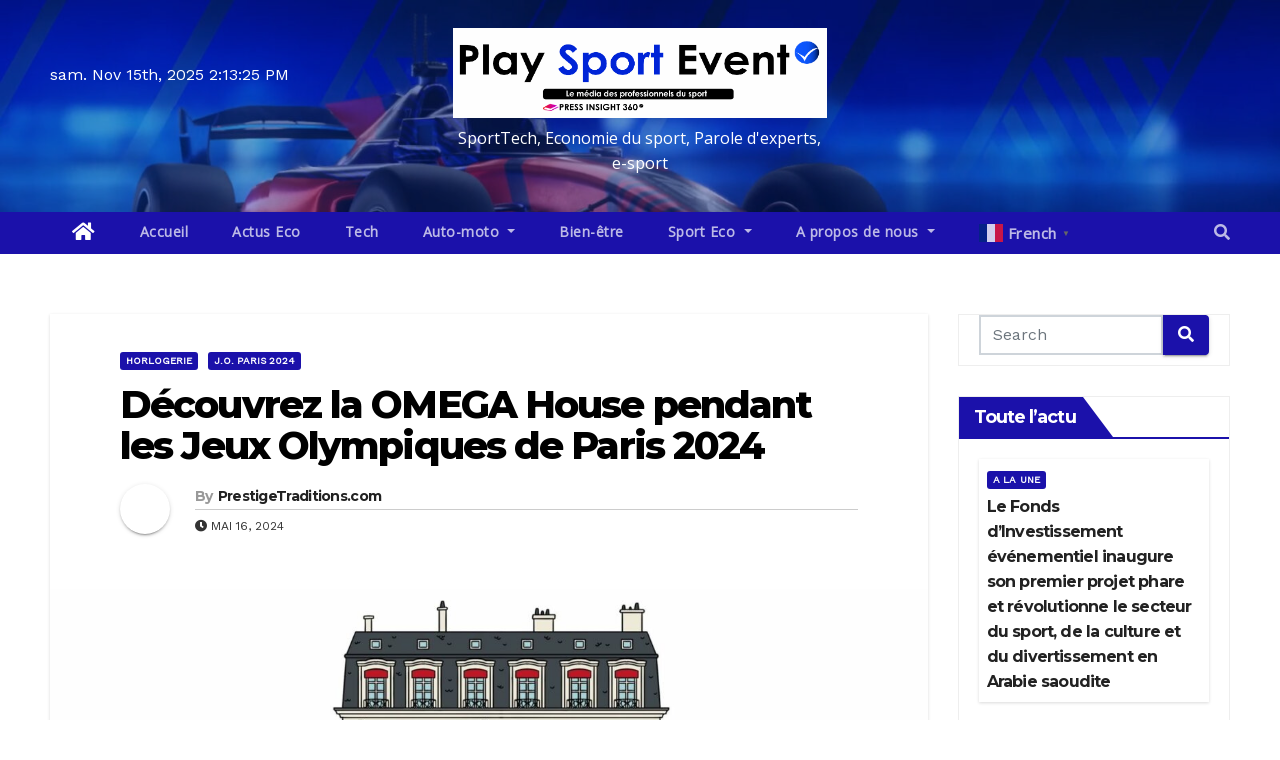

--- FILE ---
content_type: text/html; charset=UTF-8
request_url: https://playsportevent.com/decouvrez-la-omega-house-pendant-les-jeux-olympiques-de-paris-2024/
body_size: 39161
content:
<!-- =========================
     Page Breadcrumb   
============================== -->
<!DOCTYPE html>
<html dir="ltr" lang="fr-FR" prefix="og: https://ogp.me/ns#">
<head>
<meta charset="UTF-8">
<meta name="viewport" content="width=device-width, initial-scale=1">
<link rel="profile" href="http://gmpg.org/xfn/11">
<title>Découvrez la OMEGA House pendant les Jeux Olympiques de Paris 2024 -</title>
<style type="text/css">/*==================== Top Bar color ====================*/

:root {
  --pri-color: #1b11aa;
  --secondary-color: #202f5b; 
 }
.mg-head-detail ul li ul {
	background: var(--secondary-color);
}
.mg-head-detail ul li ul li:hover {
	background: var(--pri-color);
}
.mg-head-detail ul li ul li a.dropdown-item {
	background-color: unset;
	color: #fff !important;
}
.mg-trhead .mg-head-detail .info-left li a , .mg-trhead .mg-head-detail li a i, .mg-trhead .mg-head-detail .info-right li a {
	color: #fff;
}
.mg-trhead .mg-head-detail li a i {
	color: var(--pri-color);
}
.mg-head-detail .info-left li span.time {
	background: #fff;
	color: var(--pri-color);
}
.mg-trhead .mg-head-detail .info-right li a i {
	color: var(--pri-color);
}
.mg-trhead.conte .mg-head-detail .mg-social li a, .mg-trhead.conte .mg-head-detail .mg-social li a i {
	color: #fff;
}
.mg-trhead.conte .mg-head-detail .mg-social li a:hover i, .mg-trhead.conte .mg-head-detail .mg-social li a i:hover {
	color: var(--pri-color);
}
.mg-headwidget .mg-head-detail {
	background: var(--secondary-color);
}
.mg-head-detail .info-left li, .mg-headwidget .mg-head-detail .info-left li a , .mg-headwidget .mg-head-detail li a i, .mg-headwidget .mg-head-detail .info-right li a {
	color: #fff;
}
.mg-headwidget .mg-head-detail .info-right li a:hover, .mg-headwidget .mg-head-detail .info-right li a:focus {
	color: var(--pri-color);
}
.mg-headwidget .mg-head-detail li a i {
	color: #fff;
}
.mg-headwidget .mg-head-detail .info-right li a i {
	color: #fff;
}

.mg-headwidget .trans {
	background: rgba(0, 0, 0, 0.0);
}
.mg-headwidget.trans .mg-head-detail {
	background: rgba(0, 0, 0, 0.0);
	border-color: rgba(255, 255, 255, 0.1);
}
.mg-headwidget.trans .mg-head-detail .info-left li a , .mg-headwidget.trans .mg-head-detail li a i, .mg-headwidget.trans .mg-head-detail .info-right li a {
	color: #fff;
}
.mg-headwidget.trans .navbar-wp {
    background: rgba(0, 0, 0, 0.7);
}
.mg-headwidget.center .navbar-wp {
    background: var(--pri-color);
}
/*==================== center Top Bar color ====================*/
.header-center .mg-head-detail {
	background: #fff;
	border-color: rgba(230, 230, 230, 0.7);
}
.header-center .mg-head-detail .info-left li a , .header-center .mg-head-detail li a i, .header-center .mg-head-detail .info-right li a {
	color: #222;
}
.header-center .mg-head-detail li a i {
	color: #222;
}
.header-center .mg-head-detail .info-right li a i {
	color: #222;
}

.site-title a{color: #fff;}
/*==================== standard Top Bar color ====================*/
.mg-standard .mg-head-detail {
	background: #222;
}
.mg-standard .mg-head-detail .info-left li a , .mg-standard .mg-head-detail li a i, .mg-standard .mg-head-detail .info-right li a {
	color: #fff;
}
.mg-standard .mg-head-detail li a i {
	color: #fff;
}
.mg-standard .mg-head-detail .info-right li a i {
	color: #fff;
}
.mg-standard .mg-head-detail .info-right li a:hover i {
	color: var(--pri-color);
}
/*==================== standhead Top Bar color ====================*/
.mg-standhead .mg-head-detail {
	background: #fff;
}
.mg-standhead .mg-head-detail .info-left li, .mg-standhead .mg-head-detail .info-left li a {
	color: var(--pri-color);
}
.mg-standhead .btn-theme.quote {
    background: #f4f7fc;
    border-color: #f4f7fc;;
    color: #000;
}
.mg-standhead .mg-search-box a {
	color: #fff;
}
.mg-standhead .mg-search-box a:hover, .mg-standhead .mg-search-box a:focus {
    color: rgba(255,255,255,0.6);
}
/*=== navbar Header colors ===*/
.mg-headwidget .navbar-wp {
	background: var(--secondary-color);
}
.mg-headwidget .navbar-header .navbar-brand {
	color: #222;
}
.header-widget .mg-header-box-icon i {
    color: var(--pri-color);
}
.header-widget .mg-header-box .mg-social li span.icon-soci a {
    color: #999;
}
.header-widget .mg-header-box .mg-social span.icon-soci:hover a, .header-widget .mg-header-box .mg-social span.icon-soci:focus a {
    color: var(--pri-color);
}
.mg-headwidget .navbar-wp .navbar-nav > li> a {
	color: rgba(255,255,255,0.71);
}
.mg-headwidget .navbar-wp .navbar-nav > li > a:hover, .mg-headwidget .navbar-wp .navbar-nav > li > a:focus, .mg-headwidget .navbar-wp .navbar-nav > .active > a, .mg-headwidget .navbar-wp .navbar-nav > .active > a:hover, .mg-headwidget .navbar-wp .navbar-nav > .active > a:focus {
	color: #fff;
	background: var(--pri-color);
}
.mg-headwidget span.navbar-toggler-icon {
    color: #fff;
    background-color: transparent;
    /* line-height: 28px; */
}
.navbar-toggler .close {
	color: #fff;
}
.mg-headwidget .mg-search-box a {
	color: rgba(255,255,255,0.71);
}
.mg-headwidget .mg-search-box a:hover, .mg-headwidget .mg-search-box a:focus {
	color: #fff;
}
.mg-headwidget.trans .mg-head-detail .mg-social i {
    color: #fff;
}
.mg-headwidget.trans .mg-header-box-info h4, .mg-headwidget.trans .mg-header-box-info p {
	color: #fff;
}
.mg-headwidget.light .mg-head-detail{
	background: #fff;
	border-color: #eee;
}
.mg-headwidget.light .info-left li {
	color: #848582;
}
.mg-headwidget.light .mg-nav-widget-area-back .inner {
	background: #fff;
}
.mg-headwidget.light .site-title a, .mg-headwidget.light .site-description {
	color: #000;
}
.mg-headwidget.light .mg-search-box a {
	color: rgba(255,255,255,0.71);
}
.mg-headwidget.light .mg-search-box a:hover, .mg-headwidget.light .mg-search-box a:focus {
	color: #fff;
}
/*==================== Theme Menu ====================*/
/*=== navbar Header colors ===*/
.mg-standard .navbar-wp {
	background: #fff;
}
.mg-standard .navbar-header .navbar-brand {
	color: #222;
}
.mg-standard .navbar-wp .navbar-nav > li > a {
	color: #222;
}
.mg-standard .navbar-wp .navbar-nav > li > a:hover, .mg-standard .navbar-wp .navbar-nav > li > a:focus, .mg-standard .navbar-wp .navbar-nav > .active > a, .mg-standard .navbar-wp .navbar-nav > .active > a:hover, .mg-standard .navbar-wp .navbar-nav > .active > a:focus {
	color: var(--pri-color);
}
/*=== navbar Header colors ===*/
.mg-standhead .navbar-wp {
	background: var(--pri-color);
}
.mg-standhead .navbar-header .navbar-brand {
	color: #222;
}
/*=== navbar hover colors ===*/
.mg-standhead .navbar-wp .navbar-nav > li > a {
	color: #fff;
}
.mg-standhead .navbar-wp .navbar-nav > li > a:hover, .mg-standhead .navbar-wp .navbar-nav > li > a:focus, .mg-standhead .navbar-wp .navbar-nav > .active > a, .mg-standhead .navbar-wp .navbar-nav > .active > a:hover, .mg-standhead .navbar-wp .navbar-nav > .active > a:focus {
	color: rgba(255,255,255,0.6);
}
.mg-standhead .navbar-wp .navbar-nav > .open > a, .mg-standhead .navbar-wp .navbar-nav > .open > a:hover, .mg-standhead .navbar-wp .navbar-nav > .open > a:focus {
	color: rgba(255,255,255,0.6);
	border-color: rgba(255,255,255,0.6);
}
.mg-standhead .navbar-default .navbar-toggle .icon-bar {
	background: #fff;
}
/*=== navbar transparent colors ===*/ 
.mg-trhead .navbar-wp {
	background: transparent;
}
.mg-trhead .navbar-header .navbar-brand {
	color: #fff;
}
/*=== navbar hover colors ===*/
.mg-trhead .navbar-wp .navbar-nav > li > a {
	color: #fff;
}
.mg-trhead .navbar-wp .navbar-nav > li > a:hover, .mg-trhead .navbar-wp .navbar-nav > li > a:focus, .mg-trhead .navbar-wp .navbar-nav > .active > a, .mg-trhead .navbar-wp .navbar-nav > .active > a:hover, .mg-trhead .navbar-wp .navbar-nav > .active > a:focus {
	color: var(--pri-color);
}
.mg-trhead .navbar-wp .navbar-nav > .open > a, .mg-trhead .navbar-wp .navbar-nav > .open > a:hover, .mg-trhead .navbar-wp .navbar-nav > .open > a:focus {
	color: var(--pri-color);
	border-color: var(--pri-color);
}
.mg-trhead .navbar-default .navbar-toggle .icon-bar {
	background: #fff;
}
/*=== navbar transparent contenar colors ===*/ 
.mg-trhead.conte .navbar-wp {
	background: rgba(0, 0, 0, 0.40);
}
.mg-trhead.conte .navbar-wp .navbar-nav > li > a {
	color: #fff;
}
.mg-trhead.conte .is-sticky .navbar-wp, .mg-trhead.conte .mg-main-nav {
	background: rgba(0, 0, 0, 0.0);
}
.mg-trhead.conte > .is-sticky .mg-main-nav {
	background: rgba(0, 0, 0, 0.65);
}
/*=== navbar center colors ===*/ 
.header-center .navbar-wp {
	background: #fff;
	border-color: rgba(230, 230, 230, 0.7);
}
.header-center .navbar-brand {
	color: #222;
}
.header-center .navbar-brand span.site-description {
	color: #8f9294;
}
.header-center .navbar-nav > li > a {
	color: #222;
}
.header-center .navbar-wp .navbar-nav > li > a:hover, .header-center .navbar-wp .navbar-nav > li > a:focus, .header-center .navbar-wp .navbar-nav > .active > a, .header-center .navbar-wp .navbar-nav > .active > a:hover, .header-center .navbar-wp .navbar-nav > .active > a:focus {
	color: var(--pri-color);
}
.header-center .navbar-wp .navbar-nav > .open > a, .header-center .navbar-wp .navbar-nav > .open > a:hover, .header-center .navbar-wp .navbar-nav > .open > a:focus {
	color: var(--pri-color);
	border-color: var(--pri-color);
}

/**Category Color **/
a.newsup-categories.category-color-1{background: var(--pri-color);}
a.newsup-categories.category-color-2{background: #feb236;}
a.newsup-categories.category-color-3{background: #622569;}
a.newsup-categories.category-color-4{background: #82b74b;}
/*=== navbar dropdown colors ===*/ 
.navbar-wp .dropdown-menu {
	background: #1f2024;
}
.navbar-wp .dropdown-menu > li > a {
	background: #1f2024;
	color: #fff;
}
.navbar-wp .dropdown-menu > .active > a, .navbar-wp .dropdown-menu > .active > a:hover, .navbar-wp .dropdown-menu > .active > a:focus {
	background: var(--pri-color);
	color: #fff;
}
.navbar-wp .dropdown-menu > li > a:hover {
	background: var(--pri-color);
}
.navbar-wp .navbar-nav > .disabled > a, .navbar-wp .navbar-nav > .disabled > a:hover, .navbar-wp .navbar-nav > .disabled > a:focus {
	color: #ccc;
}
.mg-search-box .searchinner .btn {
	background: var(--pri-color);
	border-color: var(--pri-color);
	color: #fff;
}
.mg-search-box .searchinner .btn:hover, .mg-search-box .searchinner .btn:focus {
	background: var(--secondary-color);
	border-color: var(--secondary-color);
	color: #fff;
}
.mobilehomebtn {
    background: var(--pri-color);
    color: #fff;
}
.mobilehomebtn:hover, .mobilehomebtn:focus {
    background: #fff;
}
/*=== navbar drop down hover color ===*/
.navbar-base .navbar-nav > .open > a, .navbar-base .navbar-nav > .open > a:hover, .navbar-base .navbar-nav > .open > a:focus {
	color: #fff;
}
.navbar-base .navbar-nav > li > a.dropdown-form-toggle {
	color: #fff;
}
/*=== navbar toggle color ===*/ 
.navbar-default .navbar-toggle {
	color: #fff;
}
.navbar-wp .navbar-nav > li > a.dropdown-form-toggle {
	color: #fff;
}
.navbar-wp .navbar-toggle:hover, .navbar-wp .navbar-toggle:focus {
	background: rgba(0,0,0,0);
	color: #fff;
}
/*==================== Body & Global ====================*/
body {
	color: #222;
}
.mg-heading h3, .mg-heading h3 a {
	color: #212121;
}
input:not([type]), input[type="email"], input[type="number"], input[type="password"], input[type="tel"], input[type="url"], input[type="text"], textarea {
	color: #9b9ea8;
	border-color: #eef3fb;
}
.form-control:hover, textarea:hover, input:not([type]):hover, input[type="email"]:hover, input[type="number"]:hover, input[type="password"]:hover, input[type="tel"]:hover, input[type="url"]:hover, input[type="text"]:hover, input:not([type]):focus, input[type="email"]:focus, input[type="number"]:focus, input[type="password"]:focus, input[type="tel"]:focus, input[type="url"]:focus, input[type="text"]:focus {
	border-color: var(--pri-color);
}
input[type="submit"], button {
	background: var(--pri-color);
	border-color: var(--pri-color);
	color: #fff;
}
input[type="submit"]:hover, button:hover,input[type="submit"]:focus, button:focus {
	background: #002954;
	border-color: #002954;
	color: #fff;
}
a {
	color: var(--pri-color);
}
a:hover, a:focus {
	color: #002954;
}
blockquote{
	background: #f5f5f5;
	border-color: var(--pri-color);
}
blockquote::before {
	color: var(--pri-color);
}
.mg-search-modal .mg-search .btn {
	background: var(--pri-color);
	color: #fff;
}
.mg-search-modal .mg-search .btn:hover {
	background: #002954;
}
/*-- Alerts Styles --*/
.alert-success, .text-success {
	background-color: #2ac56c;
	color: #fff;
}
.alert-info, .text-info {
	background-color: #4593e3;
	color: #fff;
}
.alert-danger, .text-danger {
	background-color: #f06060;
	color: #fff;
}
.alert-warning, .text-warning {
	background-color: #fcd04b;
	color: #fff;
}
.progress-bar-success {
	background-color: #2ac56c;
	color: #fff;
}
.progress-bar-info {
	background-color: #4593e3;
	color: #fff;
}
.progress-bar-danger {
	background-color: #f06060;
	color: #fff;
}
.progress-bar-warning {
	background-color: #fcd04b;
	color: #fff;
}
.subscription-success {
	color: #2ac56c;
}
.subscription-error {
	color: #f06060;
} 
.mg-error-404 h1 i {
	color: var(--pri-color);
}
.grey-bg {
	background: #f4f7fc;
}
.swiper .swiper-button-prev, 
.swiper .swiper-button-next { 
	background: #fff; 
	border-color: #fff;
	color: #222;
}
.swiper .swiper-button-prev:hover, 
.swiper .swiper-button-next:hover,
.owl-carousel .owl-controls .owl-buttons div:hover {
	background: var(--pri-color);
	border-color: var(--pri-color);
	color: #fff;
}
.owl-carousel .owl-controls .owl-buttons div:hover i {
	color: #fff;
}
.owl-carousel .owl-controls .owl-page span {
	border-color: #fff;
}
.owl-carousel .owl-controls .owl-page.active span {
	border-color: var(--pri-color);
}
.swiper .swiper-pagination-bullet-active {
    background: var(--pri-color);
}
.mg-social li a, .mg-social li span.icon-soci a {
	color: #fff !important;
}
.mg-widget-address li span.icon-addr i {
    color: var(--pri-color);
}
/*==================== Section & Module ====================*/
.mg-tpt-tag-area {
    background: #fff;
}
.mg-tpt-txnlst strong {
    color: #383b42;
}
.mg-tpt-txnlst ul li a {
    color: var(--pri-color);
    background: #f3eeee;
}
.mg-tpt-txnlst ul li a:hover, .mg-tpt-txnlst ul li a:focus {
    color: #fff;
    background: var(--pri-color);
}
.mg-latest-news .bn_title span{
  border-left-color: var(--pri-color);
  border-color: transparent transparent transparent var(--pri-color); 
}
.mg-latest-news .bn_title {
  background-color: var(--pri-color);
}
.mg-latest-news .mg-latest-news-slider a{
  color: #222;
}
.mg-latest-news .mg-latest-news-slider a::before {
    color: var(--pri-color);
}
.mg-latest-news .mg-latest-news-slider a span{
  color: var(--pri-color);
}
.trending-area .title {
    background: #fff;
}
.trending-area .title h4::before {
    background: var(--pri-color);
}
.trending-area .img-small-post:before {
    background: rgba(0,0,0,0.3);
    color: #fff;
}
.top-right-area .nav-tabs > li > a {
    border-color: #eee;
    color: #212121;
    background: #fff;
}
.top-right-area .nav-tabs .nav-link.active, .top-right-area .nav-tabs .nav-link.active:hover, .top-right-area .nav-tabs .nav-link.active:focus {
    color: #212121;
    background-color: #fff;
    border-color: #eee;
    border-bottom-color: var(--pri-color);
}
.title_small_post h5 a {
	color: #212121;
}	
.title_small_post h5 a:hover {
	color: var(--pri-color);
}	
.mg-featured-slider{
  background-color: #FFF;
}
.mg-blog-inner h4, .mg-blog-inner h4 a {
  color: #fff;
}
.mg-blog-inner .mg-blog-date, .mg-blog-inner .mg-blog-meta i, .mg-blog-inner .mg-blog-meta a {
	color: #fff;
}
.mg-sec-title {
  border-color: var(--pri-color);
}
.mg-sec-title h4{
    background-color: var(--pri-color);
    color: #fff;
}
.mg-sec-title  h4::before {
    border-left-color: var(--pri-color);
    border-color: transparent transparent transparent var(--pri-color);
}
.mg-viewmr-btn{
  color: var(--pri-color);
}
.mg-posts-sec .small-post-content h5 a:hover, .featured_cat_slider a:hover{
  color: var(--pri-color);
}
.mg-posts-sec-inner .small-list-post li{
  background: #fff;
}
.small-list-post h5.title, .small-list-post h5.title a {
    color: #212121;
}
.mg-posts-sec-post{
  background: #fff;
}
.mg-posts-modul-6 .mg-sec-top-post .title a{
    color: #000;
}
.mg-post-box .title a { 
    color:#fff;
}
.mg-post-box .title a:hover { 
    color:var(--pri-color);
}
.gridslider .mg-blog-post .title a, .gridslider .small-list-post .mg-blog-post .title a{
	color: #212121;
}
.gridslider .mg-blog-post .title a:hover, .gridslider .small-list-post .mg-blog-post .title a:hover{
	color: var(--pri-color);
}
.mg-post-box .latest-meta { 
    color: #fff;
}
.mg-post-box .latest-meta .latest-date { 
    color:#f3f3f3;
}
.mg-post-box .latest-content { 
    color: #fff; 
}
.mg-post-bottom .mg-share-icons .mg-share span a{
	background-color: #CCD1D9;
  color: #fff;
}
.mg-post-bottom .mg-share-icons .mg-share span a:hover{
  background-color:var(--pri-color);
  color: #fff;
}
.mg-post-bottom .mg-share-icons .mg-share-toggle{
  background-color: #CCD1D9;
}
.mg-post-bottom .mg-share-icons .mg-share-toggle i{
  color: #fff;
}
.mg-post-bottom .mg-share-icons .mg-share-toggle:hover{
  background-color:var(--pri-color);
  color: #fff;
}
.mg-subscriber .overlay {
	background: #f3f3f3;
}
.mg-breadcrumb-section .overlay {
	background: #fff;
}
.nolist_crowsel {
    background: #fff;
}
.mg-no-list-area .mg-blog-post .mg-post-area .count {
    color: var(--pri-color);
    background: #fff;
}
.mg-no-list-area .mg-blog-post h3 a {
    color: #212121;
}
.mg-widget .mg-author .rounded-circle{
	border-color: var(--pri-color);
}
/*==================== post ====================*/
.mg-blog-post-box .mg-header h1 a {
	color: #000;
}
.mg-blog-post .bottom h4, .mg-blog-post .bottom h4 a, .bs-blog-post.three .title a {
	color: #fff;
}
.mg-blog-post .bottom h4:hover, .mg-blog-post .bottom h4 a:hover, .mg-posts-modul-6 .mg-sec-top-post .title a:hover, .mg-blog-inner h4 a:hover, .bs-blog-post.three .title a:hover {
	color: var(--pri-color);
}
.mg-blog-post-box .small {
	color: #222;
}
.mg-blog-post-box h4.title, .mg-blog-post-box h4.title a {
	color: #212121;
}
.mg-blog-post-box h4.title:hover, .mg-blog-post-box h4.title a:hover, .mg-blog-post-box h4.title:focus, .mg-blog-post-box h4.title a:focus {
	color: var(--pri-color);
}
.mg-blog-category {
}
.mg-blog-category a{
    color: #fff;
    background: var(--pri-color);
}
.mg-blog-category a:hover {
    color: #fff;
}
.mg-blog-meta {
    color: #333;
}
.mg-blog-meta a {
	color: #333;
}
.mg-blog-meta a:hover {
	color: var(--pri-color);
}
.mg-blog-meta i {
	color: #333;
}
.mg-blog-date {
	color: #333;
}
.mg-blog-post.lg .mg-blog-meta i, .mg-blog-post.lg .mg-blog-meta a , .mg-blog-post.lg .mg-blog-meta span {
	color: #fff;
}
.post-form {
    color: #fff;
    background: var(--pri-color);
}
.mg-comments h4 {
	color: #212121;
}
.comments-area .comment-meta .comment-author img {
	border-color: var(--pri-color);
}
.comment-body .reply a {
    color: #fff;
    background: var(--pri-color);
}
.comment-body .reply a:hover, .comment-body .reply a:focus {
    color: #fff;
    background: var(--secondary-color);
}
.comment-metadata .edit-link:before {
    color: var(--pri-color);
}
.mg-blog-author {
	background: #e8e8e8;
}
.mg-info-author-block {
	background: #fff;
	border-color: #eaeaea;
	color: #222;
}
.mg-info-author-block a {
	color: #212121;
}
.mg-info-author-block h4 {
	color: #333;
}
.mg-info-author-block h4 span {
	color: #999999;
}
.mg-info-author-block .mg-info-author-social li a {
	color: #fff;
}
.comment_section .comment-reply-link {
	background: #f0f0f0;
	color: #666;
	border-color: #f0f0f0;
}
.mg-comments a {
	color: #777;
}
.mg-comments h4 span {
	color: #999999;
}
.mg-comments .comment .media-body > p:last-child {
	border-color: #f0f0f0;
}
.mg-comments li .media-body > .small {
	color: #999;
}
.mg-comments li .media-body > p {
	border-color: #f0f0f0;
	color: #999;
}
.mg-comments .comment-list li {
	background: #fff;
	border-color: #eee;
}
/*==================== Sidebar ====================*/
.mg-sidebar .mg-widget {
	background: #fff;
	border-color: #eee;
}
.mg-wid-title {
	border-color: var(--pri-color);
}
.mg-sidebar .mg-widget h6 {
	background: var(--pri-color);
	color: #fff;
}
.mg-sidebar .mg-widget h6::before {
	border-left-color: var(--pri-color);
    border-color: transparent transparent transparent var(--pri-color);
}
.mg-sidebar .mg-widget ul li {
	border-color: #eee;
}
.mg-sidebar .mg-widget ul li a {
	color: #222;
}
.mg-sidebar .mg-widget ul li a:hover, .mg-sidebar .mg-widget ul li a:focus {
	color: var(--pri-color);
}
.mg-sidebar .mg-widget ul li .mg-blog-category a, .mg-sidebar .mg-widget ul li .mg-blog-category a:hover {
    color: #fff;
}
.mg-sidebar .mg-widget .mg-blog-post h3 a {
	color: #212121;
}
.mg-sidebar .mg-widget .mg-blog-post h3 a:hover {
	color: var(--pri-color);
}
.mg-sidebar .mg-widget.widget_search .btn {
	color: #fff;
	background: var(--pri-color);
}
.mg-sidebar .mg-widget.widget_search .btn:hover, .mg-sidebar .mg-widget.widget_search .btn:focus {
	background: #002954;
}
.mg-sidebar .mg-mailchimp-widget .btn {
	color: #fff;
	background: var(--pri-color);
}
.mg-sidebar .mg-mailchimp-widget .btn:hover, .mg-sidebar .mg-mailchimp-widget .btn:focus {
	background: #002954;
}
.mg-sidebar .mg-widget .mg-widget-tags a, .mg-sidebar .mg-widget .tagcloud a, .wp-block-tag-cloud a, .mg-widget .wp-block-tag-cloud a {
	background: #f3eeee;
	color: var(--pri-color);
	border-color: #f3eeee;
}
.mg-sidebar .mg-widget .mg-widget-tags a:hover, .mg-sidebar .mg-widget .tagcloud a:hover, .mg-sidebar .mg-widget .mg-widget-tags a:focus, .mg-sidebar .mg-widget .tagcloud a:focus, .wp-block-tag-cloud a:hover, .wp-block-tag-cloud a:focus,
 .wp-block-tag-cloud a:hover, .wp-block-tag-cloud a:focus,
.mg-widget .wp-block-tag-cloud a:hover {
	color: #fff;
	background: var(--pri-color);
	border-color: var(--pri-color);
}
.mg-sidebar .mg-widget .mg-social li span.icon-soci {
	color: var(--pri-color);
	border-color: var(--pri-color);
}
.mg-sidebar .mg-widget .mg-social li span.icon-soci:hover {
	color: #fff;
	background: var(--pri-color);
	border-color: var(--pri-color);
}
.mg-sidebar .mg-widget .mg-social li span.icon-soci:hover i {
	color: #fff;
}
.mg-sidebar .mg-widget .mg-twitter-feed li::before {
	color: var(--pri-color);
}
.mg-sidebar .mg-left-menu-widget ul li:hover, .mg-sidebar .mg-left-menu-widget ul li.active {
	background: #002954;
	color: #fff;
}
.mg-sidebar .mg-left-menu-widget ul li:hover a, .mg-sidebar .mg-left-menu-widget ul li.active a {
	color: #fff;
}
.mg-sidebar .mg-left-menu-widget ul li a {
	color: #212121;
}
.wp-block-search .wp-block-search__button {
    background: var(--pri-color);
    border-color: var(--pri-color);
    color: #fff;
}
.wp-block-search .wp-block-search__label, .mg-widget .wp-block-group h2 {
    background: var(--pri-color);
    color: #fff;
    border-color: var(--pri-color);
}
.wp-block-search .wp-block-search__label::before, .mg-widget .wp-block-group h2:before {
    border-left-color: var(--pri-color);
    border-color: transparent transparent transparent var(--pri-color);
}
label.wp-block-search__label:after, .mg-widget .wp-block-group h2::after  {
	background-color: var(--pri-color);
}
/*==================== general ====================*/
h1, .h1, h2, .h2, h3, .h3, h4, .h4, h5, .h5, h6, .h6 {
	color: #212121;
}
.btn-theme, .more_btn, .more-link {
	background: var(--pri-color);
	color: #fff;
	border-color: var(--pri-color);
}
.btn-theme:hover, .btn-theme:focus, .more_btn:hover, .more_btn:focus, .more-link:hover, .more-link:focus {
	color: #fff;
	opacity: 0.8;
}
.btn-theme-two {
	color: #fff;
	border-color: #fff;
	background: rgba(0,0,0,0);
}
.btn-theme-two:hover, .btn-theme-two:focus {
	background: var(--pri-color);
	color: #fff;
	border-color: var(--pri-color);
}
.btn-theme-three {
	color: #3b3e79;
	border-color: #e9f3ed;
	background: rgba(0,0,0,0);
}
.btn-theme-three:hover, .btn-theme-three:focus {
	background: var(--pri-color);
	color: #fff;
	border-color: var(--pri-color);
}
.btn-blog:hover, .btn-blog:focus {
	background: var(--pri-color);
	color: #fff;
	border-color: var(--pri-color);
}
/*==================== pagination color ====================*/
.navigation.pagination .nav-links .page-numbers, .navigation.pagination .nav-links a {
	background: #fff;
	color: #999;
}
.navigation.pagination .nav-links .page-numbers:hover, .navigation.pagination .nav-links .page-numbers:focus, .navigation.pagination .nav-links .page-numbers.current, .navigation.pagination .nav-links .page-numbers.current:hover,  .navigation.pagination .nav-links .page-numbers.current:focus {
	border-color: var(--pri-color);
	background: var(--pri-color);
	color: #fff;
}
.pagination > .active > a, .pagination > .active > span, .pagination > .active > a:hover, .pagination > .active > span:hover, .pagination > .active > a:focus, .pagination > .active > span:focus {
    border-color: var(--pri-color);
	background: var(--pri-color);
	color: #fff;
}
.nav-next a, .nav-previous a {
	color: #000;
}
.nav-next a:hover, .nav-next a:focus, .nav-previous a:hover, .nav-previous a:focus {
	color: var(--pri-color);
}
/*==================== typo ====================*/
.mg-breadcrumb-title h1 {
	color: #222;
}
.mg-page-breadcrumb > li a {
	color: #222;
}
.mg-page-breadcrumb > li a:hover, .mg-page-breadcrumb > li a:focus {
	color: var(--pri-color);
}
.mg-page-breadcrumb > li + li:before {
	color: #222;
}
/*==================== blog ====================*/
.mg-comments .mg-reply:hover, .mg-comments .mg-reply:focus {
	color: #fff;
	background: var(--pri-color);
	border-color: var(--pri-color);
}
.mg-heading-bor-bt h5 {
	color: #212121;
}
/*==================== footer background ====================*/
footer .overlay {
	background: #121026;
}
footer .mg-footer-top-area h6 {
	color: #fff;
}
footer .mg-widget h6, footer .mg_contact_widget .mg-widget h6 {
	color: #fff;
}
footer .mg-widget ul li {
	color: #fff;
	border-color: #242425;
}
footer .mg-widget ul li a {
	color: #fff;
}
footer .mg-widget ul li a:hover, footer .mg-widget ul li a:focus {
	color: var(--pri-color);
}
footer .mg-widget .mg-widget-address li {
	color: #fff;
}
footer .mg-widget .mg-opening-hours li {
	color: #fff;
}
footer .mg-blog-post h3, footer .mg-blog-post h3 a {
	color: #fff;
}
footer .mg-blog-post h3 a:hover{
	color: var(--pri-color);
}
footer .mg-widget .mg-widget-address li span.icon-addr i {
	color: #fff;
}
footer .mg-blog-post span {
	color: #fff;
}
footer .mg-widget .mg-twitter-feed li a {
	color: #aaaed1;
}
footer .mg-widget .calendar_wrap table thead th,footer .mg-widget .calendar_wrap table tbody td,footer .mg-widget .calendar_wrap table caption {
	border-color: #777;
	color: #fff;
}
footer .mg-social li span.icon-soci a {
    color: #fff;
}
.facebook{
	background: #3b5998;
} 
.twitter{
	background: #1da1f2;
}
.linkedin{
	background: #cd201f;
}
.instagram{
	background: radial-gradient(circle farthest-corner at 32% 106%,#ffe17d 0,#ffcd69 10%,#fa9137 28%,#eb4141 42%,transparent 82%),linear-gradient(135deg,#234bd7 12%,#c33cbe 58%);
}
.youtube{
	background: #cd201f;
}
.pinterest {
	background: #bd081c;
}
.telegram {
    background: #0088cc;
}
.vimeo {
	background: #44bbff;
}
.dribbble {
	background: #ea4c89;
}
.skype {
	background: #0078ca;
}
footer .mg-footer-copyright {
	background: #090818;
}
footer .mg-footer-copyright p, footer .mg-footer-copyright a {
	color: #aaaed1;
}
footer .mg-footer-copyright a:hover, footer .mg-footer-copyright a:focus {
	color: #fff;
}
footer .mg-widget p {
	color: #fff;
}
footer .mg-widget.widget_search .btn {
	color: #fff;
	background: var(--pri-color);
	border-color: var(--pri-color);
}
footer .mg-widget.widget_search .btn:hover, footer .mg-widget.widget_search .btn:focus {
	background: #002954;
	border-color: #002954;
}
footer .mg-widget .mg-widget-tags a, footer .mg-widget .tagcloud a {
	background: #fff;
    color: var(--pri-color);
    border-color: #fff;
}
footer .mg-widget .mg-widget-tags a:hover, footer .mg-widget .tagcloud a:hover, footer .mg-widget .mg-widget-tags a:focus, footer .mg-widget .tagcloud a:focus {
	color: #fff;
	background: var(--pri-color);
	border-color: var(--pri-color);
}
.ta_upscr {
	background: var(--pri-color);
	border-color: var(--pri-color);
	color: #fff !important;
}
.ta_upscr:hover, .ta_upscr:focus {
	color: #fff;
}
/*form-control*/
.form-group label {
    color: #515151;
}
.form-control {
	border-color: #eef3fb;
}
.form-control:focus {
	border-color: var(--pri-color);
}
.form-group label::before {
    background-color: #dddddd;
}
.form-group label::after {
	background-color: var(--pri-color);
}


/*Responsive*/ 
@media (max-width: 992px) {
.mg-trhead {
	background: rgba(0,12,28,0.8);
}
}
@media screen and (min-width: 240px) and (max-width: 767px) {
.mg-trhead.conte .navbar-wp .navbar-nav > li > a {
    color: #fff;
    background: #000;
}
}
.woocommerce-page .products h3 {
	color: #333;
}
.woocommerce div.product .woocommerce-tabs .panel h2 {
	color: #333;
}
.related.products h2 {
	color: #333;
}
.woocommerce nav.woocommerce-pagination ul li a {
	color: #333;
}
.woocommerce nav .woocommerce-pagination ul li span {
	color: #333;
}
.woocommerce nav.woocommerce-pagination ul li a {
	border-color: #ddd;
}
.woocommerce nav .woocommerce-pagination ul li span {
	border-color: #ddd;
}

/*----woocommerce----*/ 
.woocommerce-cart table.cart td.actions .coupon .input-text {
	border-color: #ebebeb;
}
/*-theme-background-*/ 
.woocommerce nav.woocommerce-pagination ul li a:focus, .woocommerce nav.woocommerce-pagination ul li a:hover, .woocommerce nav.woocommerce-pagination ul li span.current, .woocommerce #respond input#submit, .woocommerce a.button.alt, .woocommerce button.button.alt, .woocommerce input.button.alt, .woocommerce .cart .button, .woocommerce .cart input.button, .woocommerce a.button, .woocommerce button.button, .woocommerce-page .products a.button, .woocommerce #respond input#submit, .woocommerce a.button, .woocommerce button.button, .woocommerce input.button, .woocommerce #respond input#submit.alt.disabled, .woocommerce #respond input#submit.alt.disabled:hover, .woocommerce #respond input#submit.alt:disabled, .woocommerce #respond input#submit.alt:disabled:hover, .woocommerce #respond input#submit.alt[disabled]:disabled, .woocommerce #respond input#submit.alt[disabled]:disabled:hover, .woocommerce a.button.alt.disabled, .woocommerce a.button.alt.disabled:hover, .woocommerce a.button.alt:disabled, .woocommerce a.button.alt:disabled:hover, .woocommerce a.button.alt[disabled]:disabled, .woocommerce a.button.alt[disabled]:disabled:hover, .woocommerce button.button.alt.disabled, .woocommerce button.button.alt.disabled:hover, .woocommerce button.button.alt:disabled, .woocommerce button.button.alt:disabled:hover, .woocommerce button.button.alt[disabled]:disabled, .woocommerce button.button.alt[disabled]:disabled:hover, .woocommerce input.button.alt.disabled, .woocommerce input.button.alt.disabled:hover, .woocommerce input.button.alt:disabled, .woocommerce input.button.alt:disabled:hover, .woocommerce input.button.alt[disabled]:disabled, .woocommerce input.button.alt[disabled]:disabled:hover {
	background: var(--pri-color);
}
.woocommerce nav.woocommerce-pagination ul li a, .woocommerce nav.woocommerce-pagination ul li span {
	background: #ebe9eb;
	color: #999;
}
/*-theme-color-*/ 
.woocommerce a, .woocommerce #respond input#submit, .woocommerce a.button.alt, .woocommerce button.button.alt, .woocommerce input.button.alt, .woocommerce-page .products .added_to_cart, .woocommerce div.product .woocommerce-tabs ul.tabs li.active, .woocommerce div.product .woocommerce-tabs ul.tabs li.active {
	color: var(--pri-color);
}
/*-theme-border-color-*/ 
.woocommerce-cart table.cart td.actions .coupon .input-text:hover, .woocommerce-cart table.cart td.actions .coupon .input-text:focus, .woocommerce div.product .woocommerce-tabs ul.tabs li.active, .woocommerce nav .woocommerce-pagination ul li a:focus, .woocommerce nav .woocommerce-pagination ul li a:hover, .woocommerce nav.woocommerce-pagination ul li span.current, .woocommerce nav.woocommerce-pagination ul li a:focus, .woocommerce nav.woocommerce-pagination ul li a:hover, .woocommerce nav.woocommerce-pagination ul li span.current {
	border-color: var(--pri-color);
}

/*-theme-secondary-background-*/ 
.woocommerce #review_form #respond .form-submit input:hover, .woocommerce-page .products a.button:hover, .woocommerce .cart .button:hover, .woocommerce .cart input.button:hover, .woocommerce #respond input#submit.alt:hover, .woocommerce a.button.alt:hover, .woocommerce button.button.alt:hover, .woocommerce input.button.alt:hover, .woocommerce #respond input#submit:hover, .woocommerce #respond input#submit:focus, .woocommerce a.button:hover, .woocommerce a.button:focus, .woocommerce button.button:hover, .woocommerce button.button:focus, .woocommerce input.button:hover, .woocommerce input.button:focus {
	background: #002954;
}
/*-theme-secondary-color-*/ 
.woocommerce div.product .woocommerce-tabs ul.tabs li a {
	color: #161c28;
}
/*-theme-color-white-*/ 
.woocommerce-page .woocommerce .woocommerce-info a, .woocommerce-page .woocommerce .woocommerce-info:before, .woocommerce-page .woocommerce-message, .woocommerce-page .woocommerce-message a, .woocommerce-page .woocommerce-message a:hover, .woocommerce-page .woocommerce-message a:focus, .woocommerce .woocommerce-message::before, .woocommerce-page .woocommerce-error, .woocommerce-page .woocommerce-error a, .woocommerce-page .woocommerce .woocommerce-error:before, .woocommerce-page .woocommerce-info, .woocommerce-page .woocommerce-info a, .woocommerce-page .woocommerce-info:before, .woocommerce-page .woocommerce .woocommerce-info, .woocommerce-cart .wc-proceed-to-checkout a .checkout-button, .woocommerce .cart .button, .woocommerce .cart input.button, .woocommerce a.button, .woocommerce button.button, .woocommerce #respond input#submit, .woocommerce a.button.alt, .woocommerce button.button.alt, .woocommerce input.button.alt, .woocommerce nav .woocommerce-pagination ul li a:focus, .woocommerce nav.woocommerce-pagination ul li a:hover, .woocommerce nav.woocommerce-pagination ul li span.current, .woocommerce #respond input#submit, .woocommerce a.button, .woocommerce button.button, .woocommerce input.button, .woocommerce-page .products a.button, .woocommerce #respond input#submit:hover, .woocommerce #respond input#submit:focus, .woocommerce a.button:hover, .woocommerce a.button:focus, .woocommerce button.button:hover, .woocommerce button.button:focus, .woocommerce input.button:hover, .woocommerce input.button:focus {
	color: #fff;
}

.woocommerce .products span.onsale, .woocommerce span.onsale {
	background: var(--pri-color);
}

.woocommerce-page .products a .price, .woocommerce ul.products li.product .price, .woocommerce div.product p.price, .woocommerce div.product span.price {
	color: #000;
}
.woocommerce-page .products a .price ins {
	color: #e96656;
}
.woocommerce-page .products .star-rating, .woocommerce-page .star-rating span, .woocommerce-page .stars span a {
	color: #ffc107;
}

/*woocommerce-messages*/
.woocommerce-page .woocommerce-message {
	background: #2ac56c;
}
.woocommerce-page .woocommerce-message a {
	background-color: var(--pri-color);
}
.woocommerce-page .woocommerce-message a:hover, .woocommerce-page .woocommerce-message a:focus {
	background-color: #388e3c;
}
.woocommerce-page .woocommerce-error {
	background: #ff5252;
}
.woocommerce-page .woocommerce-error a {
	background-color: #F47565;
}
.woocommerce-page .woocommerce-info {
	background: #4593e3;
}
.woocommerce-page .woocommerce-info a {
	background-color: #5fb8dd;
}
.woocommerce-page .woocommerce .woocommerce-info {
	background: rgb(58, 176, 226);
}

/*woocommerce-Price-Slider*/ 
.woocommerce .widget_price_filter .ui-slider .ui-slider-range {
	background: var(--pri-color);
}
.woocommerce .widget_price_filter .ui-slider .ui-slider-handle {
	background: var(--pri-color);
}
.woocommerce-page .woocommerce-ordering select {
	color: #A0A0A0;
}
/*woocommerce-price-filter*/
.woocommerce .widget_price_filter .price_slider_wrapper .ui-widget-content {
	background: #1a2128;
}
/*woocommerce-form*/
.woocommerce form .form-row input.input-text, .woocommerce form .form-row textarea {
	border-color: #ccc;
	color: #999;
}
.woocommerce form .form-row label { 
	color: #222;
}

.single-nav-links a, .single-nav-links span {
	background: #fff;
	color: #999;
}
.single-nav-links a.current, .single-nav-links span.current, .single-nav-links a:hover, .single-nav-links span:hover{
	background: var(--pri-color);
	color: #fff;
}
</style>
	<style>img:is([sizes="auto" i], [sizes^="auto," i]) { contain-intrinsic-size: 3000px 1500px }</style>
	
		<!-- All in One SEO 4.8.1.1 - aioseo.com -->
	<meta name="description" content="Célébrant son rôle de Chronométreur Officiel des Jeux Olympiques, OMEGA a dévoilé sa Maison exclusive à l’occasion de Paris 2024. La OMEGA House Paris sera un lieu exclusif pour les membres, les invités, les VIP et les athlètes, avec une situation centrale exceptionnelle au cœur de la ville hôte. Alors que les spectateurs reviennent aux Jeux" />
	<meta name="robots" content="max-image-preview:large" />
	<meta name="author" content="PrestigeTraditions.com"/>
	<link rel="canonical" href="https://playsportevent.com/decouvrez-la-omega-house-pendant-les-jeux-olympiques-de-paris-2024/" />
	<meta name="generator" content="All in One SEO (AIOSEO) 4.8.1.1" />
		<meta property="og:locale" content="fr_FR" />
		<meta property="og:site_name" content="- SportTech, Economie du sport, Parole d&#039;experts, e-sport" />
		<meta property="og:type" content="article" />
		<meta property="og:title" content="Découvrez la OMEGA House pendant les Jeux Olympiques de Paris 2024 -" />
		<meta property="og:description" content="Célébrant son rôle de Chronométreur Officiel des Jeux Olympiques, OMEGA a dévoilé sa Maison exclusive à l’occasion de Paris 2024. La OMEGA House Paris sera un lieu exclusif pour les membres, les invités, les VIP et les athlètes, avec une situation centrale exceptionnelle au cœur de la ville hôte. Alors que les spectateurs reviennent aux Jeux" />
		<meta property="og:url" content="https://playsportevent.com/decouvrez-la-omega-house-pendant-les-jeux-olympiques-de-paris-2024/" />
		<meta property="og:image" content="https://playsportevent.com/wp-content/uploads/2025/10/cropped-Capture-decran-2025-10-26-160657.png" />
		<meta property="og:image:secure_url" content="https://playsportevent.com/wp-content/uploads/2025/10/cropped-Capture-decran-2025-10-26-160657.png" />
		<meta property="article:published_time" content="2024-05-07T20:34:06+00:00" />
		<meta property="article:modified_time" content="2024-07-17T23:06:57+00:00" />
		<meta name="twitter:card" content="summary_large_image" />
		<meta name="twitter:title" content="Découvrez la OMEGA House pendant les Jeux Olympiques de Paris 2024 -" />
		<meta name="twitter:description" content="Célébrant son rôle de Chronométreur Officiel des Jeux Olympiques, OMEGA a dévoilé sa Maison exclusive à l’occasion de Paris 2024. La OMEGA House Paris sera un lieu exclusif pour les membres, les invités, les VIP et les athlètes, avec une situation centrale exceptionnelle au cœur de la ville hôte. Alors que les spectateurs reviennent aux Jeux" />
		<meta name="twitter:image" content="https://playsportevent.com/wp-content/uploads/2025/10/cropped-Capture-decran-2025-10-26-160657.png" />
		<script type="application/ld+json" class="aioseo-schema">
			{"@context":"https:\/\/schema.org","@graph":[{"@type":"BlogPosting","@id":"https:\/\/playsportevent.com\/decouvrez-la-omega-house-pendant-les-jeux-olympiques-de-paris-2024\/#blogposting","name":"D\u00e9couvrez la OMEGA House pendant les Jeux Olympiques de Paris 2024 -","headline":"D\u00e9couvrez la OMEGA House pendant les Jeux Olympiques de Paris 2024","author":{"@id":"https:\/\/playsportevent.com\/author\/admin8971\/#author"},"publisher":{"@id":"https:\/\/playsportevent.com\/#organization"},"image":{"@type":"ImageObject","url":"https:\/\/playsportevent.com\/wp-content\/uploads\/2024\/05\/e61205c5-0d11-4e9d-8ad0-5569032adbc3.jpeg","width":1900,"height":1069},"datePublished":"2024-05-16T22:34:00+02:00","dateModified":"2024-07-18T01:06:57+02:00","inLanguage":"fr-FR","mainEntityOfPage":{"@id":"https:\/\/playsportevent.com\/decouvrez-la-omega-house-pendant-les-jeux-olympiques-de-paris-2024\/#webpage"},"isPartOf":{"@id":"https:\/\/playsportevent.com\/decouvrez-la-omega-house-pendant-les-jeux-olympiques-de-paris-2024\/#webpage"},"articleSection":"horlogerie, J.O. Paris 2024"},{"@type":"BreadcrumbList","@id":"https:\/\/playsportevent.com\/decouvrez-la-omega-house-pendant-les-jeux-olympiques-de-paris-2024\/#breadcrumblist","itemListElement":[{"@type":"ListItem","@id":"https:\/\/playsportevent.com\/#listItem","position":1,"name":"Domicile","item":"https:\/\/playsportevent.com\/","nextItem":{"@type":"ListItem","@id":"https:\/\/playsportevent.com\/decouvrez-la-omega-house-pendant-les-jeux-olympiques-de-paris-2024\/#listItem","name":"D\u00e9couvrez la OMEGA House pendant les Jeux Olympiques de Paris 2024"}},{"@type":"ListItem","@id":"https:\/\/playsportevent.com\/decouvrez-la-omega-house-pendant-les-jeux-olympiques-de-paris-2024\/#listItem","position":2,"name":"D\u00e9couvrez la OMEGA House pendant les Jeux Olympiques de Paris 2024","previousItem":{"@type":"ListItem","@id":"https:\/\/playsportevent.com\/#listItem","name":"Domicile"}}]},{"@type":"Organization","@id":"https:\/\/playsportevent.com\/#organization","name":"Play Sport Event","description":"SportTech, Economie du sport, Parole d'experts, e-sport","url":"https:\/\/playsportevent.com\/","logo":{"@type":"ImageObject","url":"https:\/\/playsportevent.com\/wp-content\/uploads\/2025\/10\/cropped-Capture-decran-2025-10-26-160657.png","@id":"https:\/\/playsportevent.com\/decouvrez-la-omega-house-pendant-les-jeux-olympiques-de-paris-2024\/#organizationLogo","width":1271,"height":305},"image":{"@id":"https:\/\/playsportevent.com\/decouvrez-la-omega-house-pendant-les-jeux-olympiques-de-paris-2024\/#organizationLogo"}},{"@type":"Person","@id":"https:\/\/playsportevent.com\/author\/admin8971\/#author","url":"https:\/\/playsportevent.com\/author\/admin8971\/","name":"PrestigeTraditions.com","image":{"@type":"ImageObject","@id":"https:\/\/playsportevent.com\/decouvrez-la-omega-house-pendant-les-jeux-olympiques-de-paris-2024\/#authorImage","url":"https:\/\/secure.gravatar.com\/avatar\/68422e7d3ddff11089b9771adc477a1c85fab8909fe20e522e62693aac2a8046?s=96&d=blank&r=g","width":96,"height":96,"caption":"PrestigeTraditions.com"}},{"@type":"WebPage","@id":"https:\/\/playsportevent.com\/decouvrez-la-omega-house-pendant-les-jeux-olympiques-de-paris-2024\/#webpage","url":"https:\/\/playsportevent.com\/decouvrez-la-omega-house-pendant-les-jeux-olympiques-de-paris-2024\/","name":"D\u00e9couvrez la OMEGA House pendant les Jeux Olympiques de Paris 2024 -","description":"C\u00e9l\u00e9brant son r\u00f4le de Chronom\u00e9treur Officiel des Jeux Olympiques, OMEGA a d\u00e9voil\u00e9 sa Maison exclusive \u00e0 l\u2019occasion de Paris 2024. La OMEGA House Paris sera un lieu exclusif pour les membres, les invit\u00e9s, les VIP et les athl\u00e8tes, avec une situation centrale exceptionnelle au c\u0153ur de la ville h\u00f4te. Alors que les spectateurs reviennent aux Jeux","inLanguage":"fr-FR","isPartOf":{"@id":"https:\/\/playsportevent.com\/#website"},"breadcrumb":{"@id":"https:\/\/playsportevent.com\/decouvrez-la-omega-house-pendant-les-jeux-olympiques-de-paris-2024\/#breadcrumblist"},"author":{"@id":"https:\/\/playsportevent.com\/author\/admin8971\/#author"},"creator":{"@id":"https:\/\/playsportevent.com\/author\/admin8971\/#author"},"image":{"@type":"ImageObject","url":"https:\/\/playsportevent.com\/wp-content\/uploads\/2024\/05\/e61205c5-0d11-4e9d-8ad0-5569032adbc3.jpeg","@id":"https:\/\/playsportevent.com\/decouvrez-la-omega-house-pendant-les-jeux-olympiques-de-paris-2024\/#mainImage","width":1900,"height":1069},"primaryImageOfPage":{"@id":"https:\/\/playsportevent.com\/decouvrez-la-omega-house-pendant-les-jeux-olympiques-de-paris-2024\/#mainImage"},"datePublished":"2024-05-16T22:34:00+02:00","dateModified":"2024-07-18T01:06:57+02:00"},{"@type":"WebSite","@id":"https:\/\/playsportevent.com\/#website","url":"https:\/\/playsportevent.com\/","name":"Play Sport Event","description":"SportTech, Economie du sport, Parole d'experts, e-sport","inLanguage":"fr-FR","publisher":{"@id":"https:\/\/playsportevent.com\/#organization"}}]}
		</script>
		<!-- All in One SEO -->

<link rel='dns-prefetch' href='//proxy.beyondwords.io' />
<link rel='dns-prefetch' href='//fonts.googleapis.com' />
<link rel="alternate" type="application/rss+xml" title=" &raquo; Flux" href="https://playsportevent.com/feed/" />
<link rel="alternate" type="application/rss+xml" title=" &raquo; Flux des commentaires" href="https://playsportevent.com/comments/feed/" />
<script type="text/javascript">
/* <![CDATA[ */
window._wpemojiSettings = {"baseUrl":"https:\/\/s.w.org\/images\/core\/emoji\/16.0.1\/72x72\/","ext":".png","svgUrl":"https:\/\/s.w.org\/images\/core\/emoji\/16.0.1\/svg\/","svgExt":".svg","source":{"concatemoji":"https:\/\/playsportevent.com\/wp-includes\/js\/wp-emoji-release.min.js?ver=6.8.3"}};
/*! This file is auto-generated */
!function(s,n){var o,i,e;function c(e){try{var t={supportTests:e,timestamp:(new Date).valueOf()};sessionStorage.setItem(o,JSON.stringify(t))}catch(e){}}function p(e,t,n){e.clearRect(0,0,e.canvas.width,e.canvas.height),e.fillText(t,0,0);var t=new Uint32Array(e.getImageData(0,0,e.canvas.width,e.canvas.height).data),a=(e.clearRect(0,0,e.canvas.width,e.canvas.height),e.fillText(n,0,0),new Uint32Array(e.getImageData(0,0,e.canvas.width,e.canvas.height).data));return t.every(function(e,t){return e===a[t]})}function u(e,t){e.clearRect(0,0,e.canvas.width,e.canvas.height),e.fillText(t,0,0);for(var n=e.getImageData(16,16,1,1),a=0;a<n.data.length;a++)if(0!==n.data[a])return!1;return!0}function f(e,t,n,a){switch(t){case"flag":return n(e,"\ud83c\udff3\ufe0f\u200d\u26a7\ufe0f","\ud83c\udff3\ufe0f\u200b\u26a7\ufe0f")?!1:!n(e,"\ud83c\udde8\ud83c\uddf6","\ud83c\udde8\u200b\ud83c\uddf6")&&!n(e,"\ud83c\udff4\udb40\udc67\udb40\udc62\udb40\udc65\udb40\udc6e\udb40\udc67\udb40\udc7f","\ud83c\udff4\u200b\udb40\udc67\u200b\udb40\udc62\u200b\udb40\udc65\u200b\udb40\udc6e\u200b\udb40\udc67\u200b\udb40\udc7f");case"emoji":return!a(e,"\ud83e\udedf")}return!1}function g(e,t,n,a){var r="undefined"!=typeof WorkerGlobalScope&&self instanceof WorkerGlobalScope?new OffscreenCanvas(300,150):s.createElement("canvas"),o=r.getContext("2d",{willReadFrequently:!0}),i=(o.textBaseline="top",o.font="600 32px Arial",{});return e.forEach(function(e){i[e]=t(o,e,n,a)}),i}function t(e){var t=s.createElement("script");t.src=e,t.defer=!0,s.head.appendChild(t)}"undefined"!=typeof Promise&&(o="wpEmojiSettingsSupports",i=["flag","emoji"],n.supports={everything:!0,everythingExceptFlag:!0},e=new Promise(function(e){s.addEventListener("DOMContentLoaded",e,{once:!0})}),new Promise(function(t){var n=function(){try{var e=JSON.parse(sessionStorage.getItem(o));if("object"==typeof e&&"number"==typeof e.timestamp&&(new Date).valueOf()<e.timestamp+604800&&"object"==typeof e.supportTests)return e.supportTests}catch(e){}return null}();if(!n){if("undefined"!=typeof Worker&&"undefined"!=typeof OffscreenCanvas&&"undefined"!=typeof URL&&URL.createObjectURL&&"undefined"!=typeof Blob)try{var e="postMessage("+g.toString()+"("+[JSON.stringify(i),f.toString(),p.toString(),u.toString()].join(",")+"));",a=new Blob([e],{type:"text/javascript"}),r=new Worker(URL.createObjectURL(a),{name:"wpTestEmojiSupports"});return void(r.onmessage=function(e){c(n=e.data),r.terminate(),t(n)})}catch(e){}c(n=g(i,f,p,u))}t(n)}).then(function(e){for(var t in e)n.supports[t]=e[t],n.supports.everything=n.supports.everything&&n.supports[t],"flag"!==t&&(n.supports.everythingExceptFlag=n.supports.everythingExceptFlag&&n.supports[t]);n.supports.everythingExceptFlag=n.supports.everythingExceptFlag&&!n.supports.flag,n.DOMReady=!1,n.readyCallback=function(){n.DOMReady=!0}}).then(function(){return e}).then(function(){var e;n.supports.everything||(n.readyCallback(),(e=n.source||{}).concatemoji?t(e.concatemoji):e.wpemoji&&e.twemoji&&(t(e.twemoji),t(e.wpemoji)))}))}((window,document),window._wpemojiSettings);
/* ]]> */
</script>
<style id='wp-emoji-styles-inline-css' type='text/css'>

	img.wp-smiley, img.emoji {
		display: inline !important;
		border: none !important;
		box-shadow: none !important;
		height: 1em !important;
		width: 1em !important;
		margin: 0 0.07em !important;
		vertical-align: -0.1em !important;
		background: none !important;
		padding: 0 !important;
	}
</style>
<link rel='stylesheet' id='wp-block-library-css' href='https://playsportevent.com/wp-includes/css/dist/block-library/style.min.css?ver=6.8.3' type='text/css' media='all' />
<style id='classic-theme-styles-inline-css' type='text/css'>
/*! This file is auto-generated */
.wp-block-button__link{color:#fff;background-color:#32373c;border-radius:9999px;box-shadow:none;text-decoration:none;padding:calc(.667em + 2px) calc(1.333em + 2px);font-size:1.125em}.wp-block-file__button{background:#32373c;color:#fff;text-decoration:none}
</style>
<style id='feedzy-rss-feeds-loop-style-inline-css' type='text/css'>
.wp-block-feedzy-rss-feeds-loop{display:grid;gap:24px;grid-template-columns:repeat(1,1fr)}@media(min-width:782px){.wp-block-feedzy-rss-feeds-loop.feedzy-loop-columns-2,.wp-block-feedzy-rss-feeds-loop.feedzy-loop-columns-3,.wp-block-feedzy-rss-feeds-loop.feedzy-loop-columns-4,.wp-block-feedzy-rss-feeds-loop.feedzy-loop-columns-5{grid-template-columns:repeat(2,1fr)}}@media(min-width:960px){.wp-block-feedzy-rss-feeds-loop.feedzy-loop-columns-2{grid-template-columns:repeat(2,1fr)}.wp-block-feedzy-rss-feeds-loop.feedzy-loop-columns-3{grid-template-columns:repeat(3,1fr)}.wp-block-feedzy-rss-feeds-loop.feedzy-loop-columns-4{grid-template-columns:repeat(4,1fr)}.wp-block-feedzy-rss-feeds-loop.feedzy-loop-columns-5{grid-template-columns:repeat(5,1fr)}}.wp-block-feedzy-rss-feeds-loop .wp-block-image.is-style-rounded img{border-radius:9999px}

</style>
<style id='global-styles-inline-css' type='text/css'>
:root{--wp--preset--aspect-ratio--square: 1;--wp--preset--aspect-ratio--4-3: 4/3;--wp--preset--aspect-ratio--3-4: 3/4;--wp--preset--aspect-ratio--3-2: 3/2;--wp--preset--aspect-ratio--2-3: 2/3;--wp--preset--aspect-ratio--16-9: 16/9;--wp--preset--aspect-ratio--9-16: 9/16;--wp--preset--color--black: #000000;--wp--preset--color--cyan-bluish-gray: #abb8c3;--wp--preset--color--white: #ffffff;--wp--preset--color--pale-pink: #f78da7;--wp--preset--color--vivid-red: #cf2e2e;--wp--preset--color--luminous-vivid-orange: #ff6900;--wp--preset--color--luminous-vivid-amber: #fcb900;--wp--preset--color--light-green-cyan: #7bdcb5;--wp--preset--color--vivid-green-cyan: #00d084;--wp--preset--color--pale-cyan-blue: #8ed1fc;--wp--preset--color--vivid-cyan-blue: #0693e3;--wp--preset--color--vivid-purple: #9b51e0;--wp--preset--gradient--vivid-cyan-blue-to-vivid-purple: linear-gradient(135deg,rgba(6,147,227,1) 0%,rgb(155,81,224) 100%);--wp--preset--gradient--light-green-cyan-to-vivid-green-cyan: linear-gradient(135deg,rgb(122,220,180) 0%,rgb(0,208,130) 100%);--wp--preset--gradient--luminous-vivid-amber-to-luminous-vivid-orange: linear-gradient(135deg,rgba(252,185,0,1) 0%,rgba(255,105,0,1) 100%);--wp--preset--gradient--luminous-vivid-orange-to-vivid-red: linear-gradient(135deg,rgba(255,105,0,1) 0%,rgb(207,46,46) 100%);--wp--preset--gradient--very-light-gray-to-cyan-bluish-gray: linear-gradient(135deg,rgb(238,238,238) 0%,rgb(169,184,195) 100%);--wp--preset--gradient--cool-to-warm-spectrum: linear-gradient(135deg,rgb(74,234,220) 0%,rgb(151,120,209) 20%,rgb(207,42,186) 40%,rgb(238,44,130) 60%,rgb(251,105,98) 80%,rgb(254,248,76) 100%);--wp--preset--gradient--blush-light-purple: linear-gradient(135deg,rgb(255,206,236) 0%,rgb(152,150,240) 100%);--wp--preset--gradient--blush-bordeaux: linear-gradient(135deg,rgb(254,205,165) 0%,rgb(254,45,45) 50%,rgb(107,0,62) 100%);--wp--preset--gradient--luminous-dusk: linear-gradient(135deg,rgb(255,203,112) 0%,rgb(199,81,192) 50%,rgb(65,88,208) 100%);--wp--preset--gradient--pale-ocean: linear-gradient(135deg,rgb(255,245,203) 0%,rgb(182,227,212) 50%,rgb(51,167,181) 100%);--wp--preset--gradient--electric-grass: linear-gradient(135deg,rgb(202,248,128) 0%,rgb(113,206,126) 100%);--wp--preset--gradient--midnight: linear-gradient(135deg,rgb(2,3,129) 0%,rgb(40,116,252) 100%);--wp--preset--font-size--small: 13px;--wp--preset--font-size--medium: 20px;--wp--preset--font-size--large: 36px;--wp--preset--font-size--x-large: 42px;--wp--preset--spacing--20: 0.44rem;--wp--preset--spacing--30: 0.67rem;--wp--preset--spacing--40: 1rem;--wp--preset--spacing--50: 1.5rem;--wp--preset--spacing--60: 2.25rem;--wp--preset--spacing--70: 3.38rem;--wp--preset--spacing--80: 5.06rem;--wp--preset--shadow--natural: 6px 6px 9px rgba(0, 0, 0, 0.2);--wp--preset--shadow--deep: 12px 12px 50px rgba(0, 0, 0, 0.4);--wp--preset--shadow--sharp: 6px 6px 0px rgba(0, 0, 0, 0.2);--wp--preset--shadow--outlined: 6px 6px 0px -3px rgba(255, 255, 255, 1), 6px 6px rgba(0, 0, 0, 1);--wp--preset--shadow--crisp: 6px 6px 0px rgba(0, 0, 0, 1);}:where(.is-layout-flex){gap: 0.5em;}:where(.is-layout-grid){gap: 0.5em;}body .is-layout-flex{display: flex;}.is-layout-flex{flex-wrap: wrap;align-items: center;}.is-layout-flex > :is(*, div){margin: 0;}body .is-layout-grid{display: grid;}.is-layout-grid > :is(*, div){margin: 0;}:where(.wp-block-columns.is-layout-flex){gap: 2em;}:where(.wp-block-columns.is-layout-grid){gap: 2em;}:where(.wp-block-post-template.is-layout-flex){gap: 1.25em;}:where(.wp-block-post-template.is-layout-grid){gap: 1.25em;}.has-black-color{color: var(--wp--preset--color--black) !important;}.has-cyan-bluish-gray-color{color: var(--wp--preset--color--cyan-bluish-gray) !important;}.has-white-color{color: var(--wp--preset--color--white) !important;}.has-pale-pink-color{color: var(--wp--preset--color--pale-pink) !important;}.has-vivid-red-color{color: var(--wp--preset--color--vivid-red) !important;}.has-luminous-vivid-orange-color{color: var(--wp--preset--color--luminous-vivid-orange) !important;}.has-luminous-vivid-amber-color{color: var(--wp--preset--color--luminous-vivid-amber) !important;}.has-light-green-cyan-color{color: var(--wp--preset--color--light-green-cyan) !important;}.has-vivid-green-cyan-color{color: var(--wp--preset--color--vivid-green-cyan) !important;}.has-pale-cyan-blue-color{color: var(--wp--preset--color--pale-cyan-blue) !important;}.has-vivid-cyan-blue-color{color: var(--wp--preset--color--vivid-cyan-blue) !important;}.has-vivid-purple-color{color: var(--wp--preset--color--vivid-purple) !important;}.has-black-background-color{background-color: var(--wp--preset--color--black) !important;}.has-cyan-bluish-gray-background-color{background-color: var(--wp--preset--color--cyan-bluish-gray) !important;}.has-white-background-color{background-color: var(--wp--preset--color--white) !important;}.has-pale-pink-background-color{background-color: var(--wp--preset--color--pale-pink) !important;}.has-vivid-red-background-color{background-color: var(--wp--preset--color--vivid-red) !important;}.has-luminous-vivid-orange-background-color{background-color: var(--wp--preset--color--luminous-vivid-orange) !important;}.has-luminous-vivid-amber-background-color{background-color: var(--wp--preset--color--luminous-vivid-amber) !important;}.has-light-green-cyan-background-color{background-color: var(--wp--preset--color--light-green-cyan) !important;}.has-vivid-green-cyan-background-color{background-color: var(--wp--preset--color--vivid-green-cyan) !important;}.has-pale-cyan-blue-background-color{background-color: var(--wp--preset--color--pale-cyan-blue) !important;}.has-vivid-cyan-blue-background-color{background-color: var(--wp--preset--color--vivid-cyan-blue) !important;}.has-vivid-purple-background-color{background-color: var(--wp--preset--color--vivid-purple) !important;}.has-black-border-color{border-color: var(--wp--preset--color--black) !important;}.has-cyan-bluish-gray-border-color{border-color: var(--wp--preset--color--cyan-bluish-gray) !important;}.has-white-border-color{border-color: var(--wp--preset--color--white) !important;}.has-pale-pink-border-color{border-color: var(--wp--preset--color--pale-pink) !important;}.has-vivid-red-border-color{border-color: var(--wp--preset--color--vivid-red) !important;}.has-luminous-vivid-orange-border-color{border-color: var(--wp--preset--color--luminous-vivid-orange) !important;}.has-luminous-vivid-amber-border-color{border-color: var(--wp--preset--color--luminous-vivid-amber) !important;}.has-light-green-cyan-border-color{border-color: var(--wp--preset--color--light-green-cyan) !important;}.has-vivid-green-cyan-border-color{border-color: var(--wp--preset--color--vivid-green-cyan) !important;}.has-pale-cyan-blue-border-color{border-color: var(--wp--preset--color--pale-cyan-blue) !important;}.has-vivid-cyan-blue-border-color{border-color: var(--wp--preset--color--vivid-cyan-blue) !important;}.has-vivid-purple-border-color{border-color: var(--wp--preset--color--vivid-purple) !important;}.has-vivid-cyan-blue-to-vivid-purple-gradient-background{background: var(--wp--preset--gradient--vivid-cyan-blue-to-vivid-purple) !important;}.has-light-green-cyan-to-vivid-green-cyan-gradient-background{background: var(--wp--preset--gradient--light-green-cyan-to-vivid-green-cyan) !important;}.has-luminous-vivid-amber-to-luminous-vivid-orange-gradient-background{background: var(--wp--preset--gradient--luminous-vivid-amber-to-luminous-vivid-orange) !important;}.has-luminous-vivid-orange-to-vivid-red-gradient-background{background: var(--wp--preset--gradient--luminous-vivid-orange-to-vivid-red) !important;}.has-very-light-gray-to-cyan-bluish-gray-gradient-background{background: var(--wp--preset--gradient--very-light-gray-to-cyan-bluish-gray) !important;}.has-cool-to-warm-spectrum-gradient-background{background: var(--wp--preset--gradient--cool-to-warm-spectrum) !important;}.has-blush-light-purple-gradient-background{background: var(--wp--preset--gradient--blush-light-purple) !important;}.has-blush-bordeaux-gradient-background{background: var(--wp--preset--gradient--blush-bordeaux) !important;}.has-luminous-dusk-gradient-background{background: var(--wp--preset--gradient--luminous-dusk) !important;}.has-pale-ocean-gradient-background{background: var(--wp--preset--gradient--pale-ocean) !important;}.has-electric-grass-gradient-background{background: var(--wp--preset--gradient--electric-grass) !important;}.has-midnight-gradient-background{background: var(--wp--preset--gradient--midnight) !important;}.has-small-font-size{font-size: var(--wp--preset--font-size--small) !important;}.has-medium-font-size{font-size: var(--wp--preset--font-size--medium) !important;}.has-large-font-size{font-size: var(--wp--preset--font-size--large) !important;}.has-x-large-font-size{font-size: var(--wp--preset--font-size--x-large) !important;}
:where(.wp-block-post-template.is-layout-flex){gap: 1.25em;}:where(.wp-block-post-template.is-layout-grid){gap: 1.25em;}
:where(.wp-block-columns.is-layout-flex){gap: 2em;}:where(.wp-block-columns.is-layout-grid){gap: 2em;}
:root :where(.wp-block-pullquote){font-size: 1.5em;line-height: 1.6;}
</style>
<link rel='stylesheet' id='ansar-import-css' href='https://playsportevent.com/wp-content/plugins/ansar-import/public/css/ansar-import-public.css?ver=1.0.18' type='text/css' media='all' />
<link rel='stylesheet' id='fvp-frontend-css' href='https://playsportevent.com/wp-content/plugins/featured-video-plus/styles/frontend.css?ver=2.3.3' type='text/css' media='all' />
<link rel='stylesheet' id='newsup-fonts-css' href='//fonts.googleapis.com/css?family=Montserrat%3A400%2C500%2C700%2C800%7CWork%2BSans%3A300%2C400%2C500%2C600%2C700%2C800%2C900%26display%3Dswap&#038;subset=latin%2Clatin-ext' type='text/css' media='all' />
<link rel='stylesheet' id='newsup-google-fonts-css' href='//fonts.googleapis.com/css?family=ABeeZee%7CAbel%7CAbril+Fatface%7CAclonica%7CAcme%7CActor%7CAdamina%7CAdvent+Pro%7CAguafina+Script%7CAkronim%7CAladin%7CAldrich%7CAlef%7CAlegreya%7CAlegreya+SC%7CAlegreya+Sans%7CAlegreya+Sans+SC%7CAlex+Brush%7CAlfa+Slab+One%7CAlice%7CAlike%7CAlike+Angular%7CAllan%7CAllerta%7CAllerta+Stencil%7CAllura%7CAlmendra%7CAlmendra+Display%7CAlmendra+SC%7CAmarante%7CAmaranth%7CAmatic+SC%7CAmatica+SC%7CAmethysta%7CAmiko%7CAmiri%7CAmita%7CAnaheim%7CAndada%7CAndika%7CAngkor%7CAnnie+Use+Your+Telescope%7CAnonymous+Pro%7CAntic%7CAntic+Didone%7CAntic+Slab%7CAnton%7CArapey%7CArbutus%7CArbutus+Slab%7CArchitects+Daughter%7CArchivo+Black%7CArchivo+Narrow%7CAref+Ruqaa%7CArima+Madurai%7CArimo%7CArizonia%7CArmata%7CArtifika%7CArvo%7CArya%7CAsap%7CAsar%7CAsset%7CAssistant%7CAstloch%7CAsul%7CAthiti%7CAtma%7CAtomic+Age%7CAubrey%7CAudiowide%7CAutour+One%7CAverage%7CAverage+Sans%7CAveria+Gruesa+Libre%7CAveria+Libre%7CAveria+Sans+Libre%7CAveria+Serif+Libre%7CBad+Script%7CBaloo%7CBaloo+Bhai%7CBaloo+Da%7CBaloo+Thambi%7CBalthazar%7CBangers%7CBasic%7CBattambang%7CBaumans%7CBayon%7CBelgrano%7CBelleza%7CBenchNine%7CBentham%7CBerkshire+Swash%7CBevan%7CBigelow+Rules%7CBigshot+One%7CBilbo%7CBilbo+Swash+Caps%7CBioRhyme%7CBioRhyme+Expanded%7CBiryani%7CBitter%7CBlack+Ops+One%7CBokor%7CBonbon%7CBoogaloo%7CBowlby+One%7CBowlby+One+SC%7CBrawler%7CBree+Serif%7CBubblegum+Sans%7CBubbler+One%7CBuda%7CBuenard%7CBungee%7CBungee+Hairline%7CBungee+Inline%7CBungee+Outline%7CBungee+Shade%7CButcherman%7CButterfly+Kids%7CCabin%7CCabin+Condensed%7CCabin+Sketch%7CCaesar+Dressing%7CCagliostro%7CCairo%7CCalligraffitti%7CCambay%7CCambo%7CCandal%7CCantarell%7CCantata+One%7CCantora+One%7CCapriola%7CCardo%7CCarme%7CCarrois+Gothic%7CCarrois+Gothic+SC%7CCarter+One%7CCatamaran%7CCaudex%7CCaveat%7CCaveat+Brush%7CCedarville+Cursive%7CCeviche+One%7CChanga%7CChanga+One%7CChango%7CChathura%7CChau+Philomene+One%7CChela+One%7CChelsea+Market%7CChenla%7CCherry+Cream+Soda%7CCherry+Swash%7CChewy%7CChicle%7CChivo%7CChonburi%7CCinzel%7CCinzel+Decorative%7CClicker+Script%7CCoda%7CCoda+Caption%7CCodystar%7CCoiny%7CCombo%7CComfortaa%7CComing+Soon%7CConcert+One%7CCondiment%7CContent%7CContrail+One%7CConvergence%7CCookie%7CCopse%7CCorben%7CCormorant%7CCormorant+Garamond%7CCormorant+Infant%7CCormorant+SC%7CCormorant+Unicase%7CCormorant+Upright%7CCourgette%7CCousine%7CCoustard%7CCovered+By+Your+Grace%7CCrafty+Girls%7CCreepster%7CCrete+Round%7CCrimson+Text%7CCroissant+One%7CCrushed%7CCuprum%7CCutive%7CCutive+Mono%7CDamion%7CDancing+Script%7CDangrek%7CDavid+Libre%7CDawning+of+a+New+Day%7CDays+One%7CDekko%7CDelius%7CDelius+Swash+Caps%7CDelius+Unicase%7CDella+Respira%7CDenk+One%7CDevonshire%7CDhurjati%7CDidact+Gothic%7CDiplomata%7CDiplomata+SC%7CDomine%7CDonegal+One%7CDoppio+One%7CDorsa%7CDosis%7CDr+Sugiyama%7CDroid+Sans%7CDroid+Sans+Mono%7CDroid+Serif%7CDuru+Sans%7CDynalight%7CEB+Garamond%7CEagle+Lake%7CEater%7CEconomica%7CEczar%7CEk+Mukta%7CEl+Messiri%7CElectrolize%7CElsie%7CElsie+Swash+Caps%7CEmblema+One%7CEmilys+Candy%7CEngagement%7CEnglebert%7CEnriqueta%7CErica+One%7CEsteban%7CEuphoria+Script%7CEwert%7CExo%7CExo+2%7CExpletus+Sans%7CFanwood+Text%7CFarsan%7CFascinate%7CFascinate+Inline%7CFaster+One%7CFasthand%7CFauna+One%7CFederant%7CFedero%7CFelipa%7CFenix%7CFinger+Paint%7CFira+Mono%7CFira+Sans%7CFjalla+One%7CFjord+One%7CFlamenco%7CFlavors%7CFondamento%7CFontdiner+Swanky%7CForum%7CFrancois+One%7CFrank+Ruhl+Libre%7CFreckle+Face%7CFredericka+the+Great%7CFredoka+One%7CFreehand%7CFresca%7CFrijole%7CFruktur%7CFugaz+One%7CGFS+Didot%7CGFS+Neohellenic%7CGabriela%7CGafata%7CGalada%7CGaldeano%7CGalindo%7CGentium+Basic%7CGentium+Book+Basic%7CGeo%7CGeostar%7CGeostar+Fill%7CGermania+One%7CGidugu%7CGilda+Display%7CGive+You+Glory%7CGlass+Antiqua%7CGlegoo%7CGloria+Hallelujah%7CGoblin+One%7CGochi+Hand%7CGorditas%7CGoudy+Bookletter+1911%7CGraduate%7CGrand+Hotel%7CGravitas+One%7CGreat+Vibes%7CGriffy%7CGruppo%7CGudea%7CGurajada%7CHabibi%7CHalant%7CHammersmith+One%7CHanalei%7CHanalei+Fill%7CHandlee%7CHanuman%7CHappy+Monkey%7CHarmattan%7CHeadland+One%7CHeebo%7CHenny+Penny%7CHerr+Von+Muellerhoff%7CHind%7CHind+Guntur%7CHind+Madurai%7CHind+Siliguri%7CHind+Vadodara%7CHoltwood+One+SC%7CHomemade+Apple%7CHomenaje%7CIM+Fell+DW+Pica%7CIM+Fell+DW+Pica+SC%7CIM+Fell+Double+Pica%7CIM+Fell+Double+Pica+SC%7CIM+Fell+English%7CIM+Fell+English+SC%7CIM+Fell+French+Canon%7CIM+Fell+French+Canon+SC%7CIM+Fell+Great+Primer%7CIM+Fell+Great+Primer+SC%7CIceberg%7CIceland%7CImprima%7CInconsolata%7CInder%7CIndie+Flower%7CInika%7CInknut+Antiqua%7CIrish+Grover%7CIstok+Web%7CItaliana%7CItalianno%7CItim%7CJacques+Francois%7CJacques+Francois+Shadow%7CJaldi%7CJim+Nightshade%7CJockey+One%7CJolly+Lodger%7CJomhuria%7CJosefin+Sans%7CJosefin+Slab%7CJoti+One%7CJudson%7CJulee%7CJulius+Sans+One%7CJunge%7CJura%7CJust+Another+Hand%7CJust+Me+Again+Down+Here%7CKadwa%7CKalam%7CKameron%7CKanit%7CKantumruy%7CKarla%7CKarma%7CKatibeh%7CKaushan+Script%7CKavivanar%7CKavoon%7CKdam+Thmor%7CKeania+One%7CKelly+Slab%7CKenia%7CKhand%7CKhmer%7CKhula%7CKite+One%7CKnewave%7CKotta+One%7CKoulen%7CKranky%7CKreon%7CKristi%7CKrona+One%7CKumar+One%7CKumar+One+Outline%7CKurale%7CLa+Belle+Aurore%7CLaila%7CLakki+Reddy%7CLalezar%7CLancelot%7CLateef%7CLato%7CLeague+Script%7CLeckerli+One%7CLedger%7CLekton%7CLemon%7CLemonada%7CLibre+Baskerville%7CLibre+Franklin%7CLife+Savers%7CLilita+One%7CLily+Script+One%7CLimelight%7CLinden+Hill%7CLobster%7CLobster+Two%7CLondrina+Outline%7CLondrina+Shadow%7CLondrina+Sketch%7CLondrina+Solid%7CLora%7CLove+Ya+Like+A+Sister%7CLoved+by+the+King%7CLovers+Quarrel%7CLuckiest+Guy%7CLusitana%7CLustria%7CMacondo%7CMacondo+Swash+Caps%7CMada%7CMagra%7CMaiden+Orange%7CMaitree%7CMako%7CMallanna%7CMandali%7CMarcellus%7CMarcellus+SC%7CMarck+Script%7CMargarine%7CMarko+One%7CMarmelad%7CMartel%7CMartel+Sans%7CMarvel%7CMate%7CMate+SC%7CMaven+Pro%7CMcLaren%7CMeddon%7CMedievalSharp%7CMedula+One%7CMeera+Inimai%7CMegrim%7CMeie+Script%7CMerienda%7CMerienda+One%7CMerriweather%7CMerriweather+Sans%7CMetal%7CMetal+Mania%7CMetamorphous%7CMetrophobic%7CMichroma%7CMilonga%7CMiltonian%7CMiltonian+Tattoo%7CMiniver%7CMiriam+Libre%7CMirza%7CMiss+Fajardose%7CMitr%7CModak%7CModern+Antiqua%7CMogra%7CMolengo%7CMolle%7CMonda%7CMonofett%7CMonoton%7CMonsieur+La+Doulaise%7CMontaga%7CMontez%7CMontserrat%7CMontserrat+Alternates%7CMontserrat+Subrayada%7CMoul%7CMoulpali%7CMountains+of+Christmas%7CMouse+Memoirs%7CMr+Bedfort%7CMr+Dafoe%7CMr+De+Haviland%7CMrs+Saint+Delafield%7CMrs+Sheppards%7CMukta+Vaani%7CMuli%7CMystery+Quest%7CNTR%7CNeucha%7CNeuton%7CNew+Rocker%7CNews+Cycle%7CNiconne%7CNixie+One%7CNobile%7CNokora%7CNorican%7CNosifer%7CNothing+You+Could+Do%7CNoticia+Text%7CNoto+Sans%7CNoto+Serif%7CNova+Cut%7CNova+Flat%7CNova+Mono%7CNova+Oval%7CNova+Round%7CNova+Script%7CNova+Slim%7CNova+Square%7CNumans%7CNunito%7COdor+Mean+Chey%7COffside%7COld+Standard+TT%7COldenburg%7COleo+Script%7COleo+Script+Swash+Caps%7COpen+Sans%7COpen+Sans+Condensed%7COranienbaum%7COrbitron%7COregano%7COrienta%7COriginal+Surfer%7COswald%7COver+the+Rainbow%7COverlock%7COverlock+SC%7COvo%7COxygen%7COxygen+Mono%7CPT+Mono%7CPT+Sans%7CPT+Sans+Caption%7CPT+Sans+Narrow%7CPT+Serif%7CPT+Serif+Caption%7CPacifico%7CPalanquin%7CPalanquin+Dark%7CPaprika%7CParisienne%7CPassero+One%7CPassion+One%7CPathway+Gothic+One%7CPatrick+Hand%7CPatrick+Hand+SC%7CPattaya%7CPatua+One%7CPavanam%7CPaytone+One%7CPeddana%7CPeralta%7CPermanent+Marker%7CPetit+Formal+Script%7CPetrona%7CPhilosopher%7CPiedra%7CPinyon+Script%7CPirata+One%7CPlaster%7CPlay%7CPlayball%7CPlayfair+Display%7CPlayfair+Display+SC%7CPodkova%7CPoiret+One%7CPoller+One%7CPoly%7CPompiere%7CPontano+Sans%7CPoppins%7CPort+Lligat+Sans%7CPort+Lligat+Slab%7CPragati+Narrow%7CPrata%7CPreahvihear%7CPress+Start+2P%7CPridi%7CPrincess+Sofia%7CProciono%7CPrompt%7CProsto+One%7CProza+Libre%7CPuritan%7CPurple+Purse%7CQuando%7CQuantico%7CQuattrocento%7CQuattrocento+Sans%7CQuestrial%7CQuicksand%7CQuintessential%7CQwigley%7CRacing+Sans+One%7CRadley%7CRajdhani%7CRakkas%7CRaleway%7CRaleway+Dots%7CRamabhadra%7CRamaraja%7CRambla%7CRammetto+One%7CRanchers%7CRancho%7CRanga%7CRasa%7CRationale%7CRavi+Prakash%7CRedressed%7CReem+Kufi%7CReenie+Beanie%7CRevalia%7CRhodium+Libre%7CRibeye%7CRibeye+Marrow%7CRighteous%7CRisque%7CRoboto%7CRoboto+Condensed%7CRoboto+Mono%7CRoboto+Slab%7CRochester%7CRock+Salt%7CRokkitt%7CRomanesco%7CRopa+Sans%7CRosario%7CRosarivo%7CRouge+Script%7CRozha+One%7CRubik%7CRubik+Mono+One%7CRubik+One%7CRuda%7CRufina%7CRuge+Boogie%7CRuluko%7CRum+Raisin%7CRuslan+Display%7CRusso+One%7CRuthie%7CRye%7CSacramento%7CSahitya%7CSail%7CSalsa%7CSanchez%7CSancreek%7CSansita+One%7CSarala%7CSarina%7CSarpanch%7CSatisfy%7CScada%7CScheherazade%7CSchoolbell%7CScope+One%7CSeaweed+Script%7CSecular+One%7CSevillana%7CSeymour+One%7CShadows+Into+Light%7CShadows+Into+Light+Two%7CShanti%7CShare%7CShare+Tech%7CShare+Tech+Mono%7CShojumaru%7CShort+Stack%7CShrikhand%7CSiemreap%7CSigmar+One%7CSignika%7CSignika+Negative%7CSimonetta%7CSintony%7CSirin+Stencil%7CSix+Caps%7CSkranji%7CSlabo+13px%7CSlabo+27px%7CSlackey%7CSmokum%7CSmythe%7CSniglet%7CSnippet%7CSnowburst+One%7CSofadi+One%7CSofia%7CSonsie+One%7CSorts+Mill+Goudy%7CSource+Code+Pro%7CSource+Sans+Pro%7CSource+Serif+Pro%7CSpace+Mono%7CSpecial+Elite%7CSpicy+Rice%7CSpinnaker%7CSpirax%7CSquada+One%7CSree+Krushnadevaraya%7CSriracha%7CStalemate%7CStalinist+One%7CStardos+Stencil%7CStint+Ultra+Condensed%7CStint+Ultra+Expanded%7CStoke%7CStrait%7CSue+Ellen+Francisco%7CSuez+One%7CSumana%7CSunshiney%7CSupermercado+One%7CSura%7CSuranna%7CSuravaram%7CSuwannaphum%7CSwanky+and+Moo+Moo%7CSyncopate%7CTangerine%7CTaprom%7CTauri%7CTaviraj%7CTeko%7CTelex%7CTenali+Ramakrishna%7CTenor+Sans%7CText+Me+One%7CThe+Girl+Next+Door%7CTienne%7CTillana%7CTimmana%7CTinos%7CTitan+One%7CTitillium+Web%7CTrade+Winds%7CTrirong%7CTrocchi%7CTrochut%7CTrykker%7CTulpen+One%7CUbuntu%7CUbuntu+Condensed%7CUbuntu+Mono%7CUltra%7CUncial+Antiqua%7CUnderdog%7CUnica+One%7CUnifrakturCook%7CUnifrakturMaguntia%7CUnkempt%7CUnlock%7CUnna%7CVT323%7CVampiro+One%7CVarela%7CVarela+Round%7CVast+Shadow%7CVesper+Libre%7CVibur%7CVidaloka%7CViga%7CVoces%7CVolkhov%7CVollkorn%7CVoltaire%7CWaiting+for+the+Sunrise%7CWallpoet%7CWalter+Turncoat%7CWarnes%7CWellfleet%7CWendy+One%7CWire+One%7CWork+Sans%7CYanone+Kaffeesatz%7CYantramanav%7CYatra+One%7CYellowtail%7CYeseva+One%7CYesteryear%7CYrsa%7CZeyada&#038;subset=latin%2Clatin-ext' type='text/css' media='all' />
<link rel='stylesheet' id='bootstrap-css' href='https://playsportevent.com/wp-content/themes/newsup-pro/css/bootstrap.css?ver=6.8.3' type='text/css' media='all' />
<link rel='stylesheet' id='newsup-style-css' href='https://playsportevent.com/wp-content/themes/newsup-pro/style.css?ver=6.8.3' type='text/css' media='all' />
<link rel='stylesheet' id='light-css' href='https://playsportevent.com/wp-content/themes/newsup-pro/css/colors/light.css?ver=6.8.3' type='text/css' media='all' />
<link rel='stylesheet' id='font-awesome-5-all-css' href='https://playsportevent.com/wp-content/themes/newsup-pro/css/font-awesome/css/all.min.css?ver=6.8.3' type='text/css' media='all' />
<link rel='stylesheet' id='font-awesome-4-shim-css' href='https://playsportevent.com/wp-content/themes/newsup-pro/css/font-awesome/css/v4-shims.min.css?ver=6.8.3' type='text/css' media='all' />
<link rel='stylesheet' id='swiper-bundle-min-css' href='https://playsportevent.com/wp-content/themes/newsup-pro/css/swiper-bundle.min.css?ver=6.8.3' type='text/css' media='all' />
<link rel='stylesheet' id='smartmenus-css' href='https://playsportevent.com/wp-content/themes/newsup-pro/css/jquery.smartmenus.bootstrap.css?ver=6.8.3' type='text/css' media='all' />
<style id='akismet-widget-style-inline-css' type='text/css'>

			.a-stats {
				--akismet-color-mid-green: #357b49;
				--akismet-color-white: #fff;
				--akismet-color-light-grey: #f6f7f7;

				max-width: 350px;
				width: auto;
			}

			.a-stats * {
				all: unset;
				box-sizing: border-box;
			}

			.a-stats strong {
				font-weight: 600;
			}

			.a-stats a.a-stats__link,
			.a-stats a.a-stats__link:visited,
			.a-stats a.a-stats__link:active {
				background: var(--akismet-color-mid-green);
				border: none;
				box-shadow: none;
				border-radius: 8px;
				color: var(--akismet-color-white);
				cursor: pointer;
				display: block;
				font-family: -apple-system, BlinkMacSystemFont, 'Segoe UI', 'Roboto', 'Oxygen-Sans', 'Ubuntu', 'Cantarell', 'Helvetica Neue', sans-serif;
				font-weight: 500;
				padding: 12px;
				text-align: center;
				text-decoration: none;
				transition: all 0.2s ease;
			}

			/* Extra specificity to deal with TwentyTwentyOne focus style */
			.widget .a-stats a.a-stats__link:focus {
				background: var(--akismet-color-mid-green);
				color: var(--akismet-color-white);
				text-decoration: none;
			}

			.a-stats a.a-stats__link:hover {
				filter: brightness(110%);
				box-shadow: 0 4px 12px rgba(0, 0, 0, 0.06), 0 0 2px rgba(0, 0, 0, 0.16);
			}

			.a-stats .count {
				color: var(--akismet-color-white);
				display: block;
				font-size: 1.5em;
				line-height: 1.4;
				padding: 0 13px;
				white-space: nowrap;
			}
		
</style>
<link rel='stylesheet' id='__EPYT__style-css' href='https://playsportevent.com/wp-content/plugins/youtube-embed-plus/styles/ytprefs.min.css?ver=14.2.1.3' type='text/css' media='all' />
<style id='__EPYT__style-inline-css' type='text/css'>

                .epyt-gallery-thumb {
                        width: 33.333%;
                }
                
</style>
<link rel='stylesheet' id='dashicons-css' href='https://playsportevent.com/wp-includes/css/dashicons.min.css?ver=6.8.3' type='text/css' media='all' />
<script type="text/javascript" src="https://playsportevent.com/wp-includes/js/jquery/jquery.min.js?ver=3.7.1" id="jquery-core-js"></script>
<script type="text/javascript" src="https://playsportevent.com/wp-includes/js/jquery/jquery-migrate.min.js?ver=3.4.1" id="jquery-migrate-js"></script>
<script type="text/javascript" src="https://playsportevent.com/wp-content/plugins/ansar-import/public/js/ansar-import-public.js?ver=1.0.18" id="ansar-import-js"></script>
<script type="text/javascript" src="https://playsportevent.com/wp-content/plugins/featured-video-plus/js/jquery.fitvids.min.js?ver=master-2015-08" id="jquery.fitvids-js"></script>
<script type="text/javascript" id="fvp-frontend-js-extra">
/* <![CDATA[ */
var fvpdata = {"ajaxurl":"https:\/\/playsportevent.com\/wp-admin\/admin-ajax.php","nonce":"efad318af7","fitvids":"1","dynamic":"","overlay":"","opacity":"0.75","color":"b","width":"640"};
/* ]]> */
</script>
<script type="text/javascript" src="https://playsportevent.com/wp-content/plugins/featured-video-plus/js/frontend.min.js?ver=2.3.3" id="fvp-frontend-js"></script>
<script type="text/javascript" src="https://playsportevent.com/wp-content/themes/newsup-pro/js/navigation.js?ver=6.8.3" id="newsup-navigation-js"></script>
<script type="text/javascript" src="https://playsportevent.com/wp-content/themes/newsup-pro/js/bootstrap.js?ver=6.8.3" id="newsup_bootstrap_script-js"></script>
<script type="text/javascript" src="https://playsportevent.com/wp-content/themes/newsup-pro/js/jquery.marquee.min.js?ver=6.8.3" id="newsup_marquee-js-js"></script>
<script type="text/javascript" src="https://playsportevent.com/wp-content/themes/newsup-pro/js/main.js?ver=6.8.3" id="newsup_main-js-js"></script>
<script type="text/javascript" src="https://playsportevent.com/wp-content/themes/newsup-pro/js/jquery.smartmenus.js?ver=6.8.3" id="smartmenus-js-js"></script>
<script type="text/javascript" src="https://playsportevent.com/wp-content/themes/newsup-pro/js/bootstrap-smartmenus.js?ver=6.8.3" id="bootstrap-smartmenus-js-js"></script>
<script type="text/javascript" src="https://playsportevent.com/wp-content/themes/newsup-pro/js/swiper-bundle.min.js?ver=6.8.3" id="swiper-bundle-min-js"></script>
<script type="text/javascript" id="__ytprefs__-js-extra">
/* <![CDATA[ */
var _EPYT_ = {"ajaxurl":"https:\/\/playsportevent.com\/wp-admin\/admin-ajax.php","security":"ae92cbce17","gallery_scrolloffset":"20","eppathtoscripts":"https:\/\/playsportevent.com\/wp-content\/plugins\/youtube-embed-plus\/scripts\/","eppath":"https:\/\/playsportevent.com\/wp-content\/plugins\/youtube-embed-plus\/","epresponsiveselector":"[\"iframe.__youtube_prefs_widget__\"]","epdovol":"1","version":"14.2.1.3","evselector":"iframe.__youtube_prefs__[src], iframe[src*=\"youtube.com\/embed\/\"], iframe[src*=\"youtube-nocookie.com\/embed\/\"]","ajax_compat":"","maxres_facade":"eager","ytapi_load":"light","pause_others":"","stopMobileBuffer":"1","facade_mode":"","not_live_on_channel":"","vi_active":"","vi_js_posttypes":[]};
/* ]]> */
</script>
<script type="text/javascript" src="https://playsportevent.com/wp-content/plugins/youtube-embed-plus/scripts/ytprefs.min.js?ver=14.2.1.3" id="__ytprefs__-js"></script>
<link rel="https://api.w.org/" href="https://playsportevent.com/wp-json/" /><link rel="alternate" title="JSON" type="application/json" href="https://playsportevent.com/wp-json/wp/v2/posts/26577" /><link rel="EditURI" type="application/rsd+xml" title="RSD" href="https://playsportevent.com/xmlrpc.php?rsd" />
<meta name="generator" content="WordPress 6.8.3" />
<link rel='shortlink' href='https://playsportevent.com/?p=26577' />
<link rel="alternate" title="oEmbed (JSON)" type="application/json+oembed" href="https://playsportevent.com/wp-json/oembed/1.0/embed?url=https%3A%2F%2Fplaysportevent.com%2Fdecouvrez-la-omega-house-pendant-les-jeux-olympiques-de-paris-2024%2F" />
<link rel="alternate" title="oEmbed (XML)" type="text/xml+oembed" href="https://playsportevent.com/wp-json/oembed/1.0/embed?url=https%3A%2F%2Fplaysportevent.com%2Fdecouvrez-la-omega-house-pendant-les-jeux-olympiques-de-paris-2024%2F&#038;format=xml" />
<style type="text/css">
.feedzy-rss-link-icon:after {
	content: url("https://playsportevent.com/wp-content/plugins/feedzy-rss-feeds/img/external-link.png");
	margin-left: 3px;
}
</style>
		<style type="text/css" id="custom-background-css">
    .wrapper { background: ffffff; }
</style>
<style>
/* Topbar Widget Content */
.mg-head-detail .info-right li, .mg-head-detail .info-right li a { 
	font-size:15px !important;
	font-weight:400 !important;
	font-family:Open Sans !important;
	font-style:normal !important;
	text-transform:none !important;
	line-height: 10px !important;
}
</style>
<style>
/* Site Title */
.mg-headwidget .site-branding-text, .mg-headwidget .site-branding-text a {
	font-size:30px !important;
	font-weight:600 !important;
	font-family:Open Sans !important;
	font-style:normal !important;
	text-transform:none !important;
	line-height: 35px !important;
}
/* Site Tagline*/
.mg-headwidget .site-branding-text .site-description {
	font-size:16px !important;
	font-weight:400 !important;
	font-family:Open Sans !important;
	font-style:normal !important;
	text-transform:none !important;
	line-height: 25px !important;
}
/* Menu */
.navbar-nav > li > a {
	font-size:14px !important;
	font-weight:600 !important;
	font-family:Open Sans !important;
	font-style:normal !important;
	text-transform:none !important;
	line-height: 20px !important;
}
/* Sub-menu */
.dropdown-menu > li > a {
	font-size:14px !important;
	font-weight:600 !important;
	font-family:Open Sans !important;
	font-style:normal !important;
	text-transform:none !important;
	line-height: 20px !important;
}
</style>
<style>
/* Page Title */
.mg-breadcrumb-title h1 {
	font-size:32px !important;
	font-weight:600 !important;
	font-family:Open Sans !important;
	font-style:normal !important;
	text-transform:none !important;
	line-height: 38px !important;
}
/* Breadcrumb Title */
.mg-breadcrumb-title h1 {
	font-size:16px !important;
	font-weight:400 !important;
	font-family:Open Sans !important;
	font-style:normal !important;
	text-transform:none !important;
	line-height: 20px !important;
}
</style>
<style>body.boxed{ background-image:url("https://playsportevent.com/wp-content/themes/newsup-pro/images/bg-pattern/bgone.png");}</style>    <style type="text/css">
            body .site-title a,
        body .site-description {
            color: #ffffff;
        }

        .site-branding-text .site-title a {
                font-size: 27px;
            }

            @media only screen and (max-width: 640px) {
                .site-branding-text .site-title a {
                    font-size: 40px;

                }
            }

            @media only screen and (max-width: 375px) {
                .site-branding-text .site-title a {
                    font-size: 32px;

                }
            }

        </style>
    <style type="text/css" id="custom-background-css">
body.custom-background { background-color: #ffffff; }
</style>
	<link rel="icon" href="https://playsportevent.com/wp-content/uploads/2023/11/cropped-A2RL_Intro-13102023-32x32.jpg" sizes="32x32" />
<link rel="icon" href="https://playsportevent.com/wp-content/uploads/2023/11/cropped-A2RL_Intro-13102023-192x192.jpg" sizes="192x192" />
<link rel="apple-touch-icon" href="https://playsportevent.com/wp-content/uploads/2023/11/cropped-A2RL_Intro-13102023-180x180.jpg" />
<meta name="msapplication-TileImage" content="https://playsportevent.com/wp-content/uploads/2023/11/cropped-A2RL_Intro-13102023-270x270.jpg" />
		<style type="text/css" id="wp-custom-css">
			Les fondateurs de The Collection Paris, club automobile de luxe proposant aux propriétaires de plusieurs véhicules d’exception un espace de 8000 m2 sécurisé, confortable et confidentiel pour les entreposer en plein cœur de Paris – sous la place Vendôme – ont décidé de fonder The Collection World. Inspiré de cette expérience autour des Super Cars, The Collection World ouvrira ses portes le 31 juillet à 1 000 membres qui nourrissent une même passion pour l’automobile de collection, sans forcément en être propriétaire. Via l’achat d’une NFT, les membres de The Collection World pourront accéder au lounge W privé à Paris et à des événements de prestige dans le monde réel autour de Super Cars, tout en bénéficiant d’un accès privilégié à l’acquisition d’œuvres d’art réalisées par de grands noms de la scène contemporaine.

 
Pour la première fois, l’expérience luxe rendue accessible aux passionnés de Super Cars
La première NFT Super Car sera disponible à la vente le 31 juillet 2022. Pour la somme de 1200 euros, chaque membre recevra, en plus de la NFT Super Car, un accès aux événements exclusifs du club et à tous ses avantages. Seuls 1000 NFT seront vendues.

En fondant le metaverse en 2021, Mark Zuckerberg a ouvert les portes d’un monde à créer. Les marques de luxe l’ont bien compris et sont les premières à investir dans cet univers parallèle qui devient chaque jour, sous nos yeux, toujours plus concret. Que l’on s’intéresse ou non au metaverse, force est de constater qu’il est là pour durer. The Collection World a souhaité prendre un temps d’avance en proposant une expérience dérivée de ce qui existait déjà dans le monde physique, tout en profitant des avantages offerts par le digital, notamment en termes de sécurisation.
La technologie NFT utilisée comme moyen de sécurisation de l’accès au club
L’expérience de The Collection World se situe à la croisée du monde physique et digital. En se servant d’une NFT comme d’une carte de membre sécurisée, The Collection World propose à ses membres de se réunir dans des lieux physiques autour d’une Super Car : la mythique Ferrari F12. Cette voiture exceptionnelle, acquise par The Collection World, sera présente à chaque événement comme un emblème, une pièce maîtresse
L’art comme lien entre le monde physique et le monde virtuel
A la confluence du monde physique et du monde digital, l’art a toujours fait le pont. La Super Car de The Collection World a inspiré à l’artiste contemporain international Richard Orlinski une œuvre d’art que seuls les premiers membres du club pourront acquérir. Cette sculpture dorée et réaliste, dans la lignée du travail de l’artiste, constitue la première pièce d’une véritable collection à venir. The Collection World a en effet l’ambition de collaborer avec différents artistes, tout au long de son existence, en vue de proposer à ses membres des œuvres uniques, réalisées sur mesure dans le cadre du club. L’esthétique et le goût du beau forment l’un des axes forts qui structure The Collection World.

Pour Laurent Buisine, co-fondateur de The Collection World : « En tant que passionnés de voitures d’exception, nous avons souhaité proposer à tous les amateurs de très belles voitures qui n’avaient pas les moyens de les collectionner dans le monde réel, une expérience privilégiée et concrète autour d’un rapport particulier à l’esthétique. A travers l’achat d’une NFT, les 1000 membres de The Collection World auront accès à des événements exclusifs dans le monde physique. Mais nous allons développer le club et de nombreuses choses restent à imaginer ! Le metaverse est, en fin de compte, une belle opportunité de partager notre passion pour les Super Cars et d’ouvrir notre cercle de membres, grâce à la technologie NFT. »

		</style>
		<script async src="https://pagead2.googlesyndication.com/pagead/js/adsbygoogle.js?client=ca-pub-2134609064046463"
     crossorigin="anonymous"></script>
</head>
<body class="wp-singular post-template-default single single-post postid-26577 single-format-standard custom-background wp-custom-logo wp-theme-newsup-pro wide  ta-hide-date-author-in-list" >
<div id="page" class="site">
<a class="skip-link screen-reader-text" href="#content">
Skip to content</a>
<!--wrapper-->
    <div class="wrapper" id="custom-background-css">
     
         <header class="mg-headwidget center">
            <!--==================== TOP BAR ====================-->
            <div class="clearfix"></div>
                        <div class="mg-nav-widget-area-back" style='background-image: url("https://playsportevent.com/wp-content/uploads/2023/11/cropped-A2RL_Intro-13102023-1.jpg" );'>
                        <div class="overlay">
                            <div class="inner"  >  
                <div class="container-fluid">
                    <div class="mg-nav-widget-area">
                        <div class="row">
                          <div class="col-md-4 col-sm-4 text-center-xs">
                                                <div class="heacent">
                        sam. Nov 15th, 2025                             <span  id="time" class="time"></span>
                                                  </div>
                                              </div>
                            <div class="navbar-header col-md-4 text-xs">
            <a href="https://playsportevent.com/" class="navbar-brand" rel="home"><img width="1271" height="305" src="https://playsportevent.com/wp-content/uploads/2025/10/cropped-Capture-decran-2025-10-26-160657.png" class="custom-logo" alt="" decoding="async" fetchpriority="high" srcset="https://playsportevent.com/wp-content/uploads/2025/10/cropped-Capture-decran-2025-10-26-160657.png 1271w, https://playsportevent.com/wp-content/uploads/2025/10/cropped-Capture-decran-2025-10-26-160657-300x72.png 300w, https://playsportevent.com/wp-content/uploads/2025/10/cropped-Capture-decran-2025-10-26-160657-1024x246.png 1024w, https://playsportevent.com/wp-content/uploads/2025/10/cropped-Capture-decran-2025-10-26-160657-768x184.png 768w" sizes="(max-width: 1271px) 100vw, 1271px" /></a>            <div class="site-branding-text">
              <h1 class="site-title"> <a href="https://playsportevent.com/" rel="home"></a></h1>
              <p class="site-description">SportTech, Economie du sport, Parole d&#039;experts, e-sport</p>
            </div>
                      </div>
                          <div class="col-md-4 col-sm-4 text-center-xs">
                              
                          </div>
                        </div>
                    </div>
                </div>
              </div>
              </div>
          </div>
    <div class="mg-menu-full">
            <nav class="navbar navbar-expand-lg navbar-wp">
              <div class="container-fluid flex-row-reverse">
                <!-- Right nav -->
                <div class="m-header d-flex pl-3 ml-auto my-2 my-lg-0 position-relative align-items-center">
                  <a class="mobilehomebtn" title="Home" href="https://playsportevent.com/"><span class="fas fa-home"></span></a>
                  <!-- navbar-toggle -->
                  <button class="navbar-toggler collapsed mx-auto" type="button" data-toggle="collapse" data-target="#navbar-wp" aria-controls="navbarSupportedContent" aria-expanded="false" aria-label="Toggle navigation">
                    <span class="my-1 mx-2 close fas fa-times"></span>
                    <span class="navbar-toggler-icon"></span>
                  </button>
                  <!-- /navbar-toggle -->
                  <div class="dropdown show mg-search-box">
                    <a class="dropdown-toggle msearch ml-auto" href="#" role="button" id="dropdownMenuLink" data-toggle="dropdown" aria-haspopup="true" aria-expanded="false"> <i class="fas fa-search"></i> </a>
                    <div class="dropdown-menu searchinner" aria-labelledby="dropdownMenuLink">
                      <form role="search" method="get" id="searchform" action="https://playsportevent.com/">
  <div class="input-group">
    <input type="search" class="form-control" placeholder="Search" value="" name="s" />
    <span class="input-group-btn btn-default">
    <button type="submit" class="btn"> <i class="fas fa-search"></i> </button>
    </span> </div>
</form>                    </div>
                  </div>
                </div>
                <!-- /Right nav -->
                <div class="collapse navbar-collapse" id="navbar-wp">
                  <ul id="menu-footer" class="nav navbar-nav"><li class="active home"><a class="homebtn nav-link" title="Home" href="https://playsportevent.com"><span class='fas fa-home'></span></a></li><li id="menu-item-227" class="menu-item menu-item-type-post_type menu-item-object-page menu-item-home menu-item-227"><a class="nav-link" title="Accueil" href="https://playsportevent.com/">Accueil</a></li>
<li id="menu-item-1072" class="menu-item menu-item-type-taxonomy menu-item-object-category menu-item-1072"><a class="nav-link" title="Actus Eco" href="https://playsportevent.com/category/businesswire/">Actus Eco</a></li>
<li id="menu-item-768" class="menu-item menu-item-type-taxonomy menu-item-object-category menu-item-768"><a class="nav-link" title="Tech" href="https://playsportevent.com/category/tech/">Tech</a></li>
<li id="menu-item-290" class="menu-item menu-item-type-taxonomy menu-item-object-category menu-item-has-children menu-item-290 dropdown"><a class="nav-link" title="Auto-moto" href="https://playsportevent.com/category/auto-moto/" data-toggle="dropdown" class="dropdown-toggle">Auto-moto </a>
<ul role="menu" class=" dropdown-menu">
	<li id="menu-item-27535" class="menu-item menu-item-type-taxonomy menu-item-object-category menu-item-27535"><a class="dropdown-item" title="Auto-moto" href="https://playsportevent.com/category/auto-moto/">Auto-moto</a></li>
	<li id="menu-item-27533" class="menu-item menu-item-type-taxonomy menu-item-object-category menu-item-27533"><a class="dropdown-item" title="Retromobile" href="https://playsportevent.com/category/retromobile/">Retromobile</a></li>
</ul>
</li>
<li id="menu-item-769" class="menu-item menu-item-type-taxonomy menu-item-object-category menu-item-769"><a class="nav-link" title="Bien-être" href="https://playsportevent.com/category/bien-etre/">Bien-être</a></li>
<li id="menu-item-27724" class="menu-item menu-item-type-taxonomy menu-item-object-category menu-item-has-children menu-item-27724 dropdown"><a class="nav-link" title="Sport Eco" href="https://playsportevent.com/category/economy/" data-toggle="dropdown" class="dropdown-toggle">Sport Eco </a>
<ul role="menu" class=" dropdown-menu">
	<li id="menu-item-27529" class="menu-item menu-item-type-taxonomy menu-item-object-category menu-item-27529"><a class="dropdown-item" title="Events" href="https://playsportevent.com/category/events/">Events</a></li>
	<li id="menu-item-27531" class="menu-item menu-item-type-taxonomy menu-item-object-category menu-item-27531"><a class="dropdown-item" title="Athlétisme" href="https://playsportevent.com/category/athletisme/">Athlétisme</a></li>
	<li id="menu-item-27530" class="menu-item menu-item-type-taxonomy menu-item-object-category menu-item-27530"><a class="dropdown-item" title="Basketball" href="https://playsportevent.com/category/basketball/">Basketball</a></li>
	<li id="menu-item-767" class="menu-item menu-item-type-taxonomy menu-item-object-category menu-item-767"><a class="dropdown-item" title="Football" href="https://playsportevent.com/category/football/">Football</a></li>
	<li id="menu-item-27532" class="menu-item menu-item-type-taxonomy menu-item-object-category menu-item-27532"><a class="dropdown-item" title="Marathon" href="https://playsportevent.com/category/marathon/">Marathon</a></li>
	<li id="menu-item-27534" class="menu-item menu-item-type-taxonomy menu-item-object-category menu-item-27534"><a class="dropdown-item" title="Rugby" href="https://playsportevent.com/category/rugby/">Rugby</a></li>
	<li id="menu-item-27528" class="menu-item menu-item-type-taxonomy menu-item-object-category menu-item-27528"><a class="dropdown-item" title="e-sport" href="https://playsportevent.com/category/esport/">e-sport</a></li>
</ul>
</li>
<li id="menu-item-228" class="menu-item menu-item-type-post_type menu-item-object-page menu-item-has-children menu-item-228 dropdown"><a class="nav-link" title="A propos de nous" href="https://playsportevent.com/about/" data-toggle="dropdown" class="dropdown-toggle">A propos de nous </a>
<ul role="menu" class=" dropdown-menu">
	<li id="menu-item-478" class="menu-item menu-item-type-post_type menu-item-object-page menu-item-478"><a class="dropdown-item" title="A propos de nous" href="https://playsportevent.com/about/">A propos de nous</a></li>
	<li id="menu-item-639" class="menu-item menu-item-type-custom menu-item-object-custom menu-item-639"><a class="dropdown-item" title="Croissance Investissement: toutes l&#039;actu" href="https://croissanceinvestissement.com">Croissance Investissement: toutes l&rsquo;actu</a></li>
	<li id="menu-item-293" class="menu-item menu-item-type-taxonomy menu-item-object-category menu-item-293"><a class="dropdown-item" title="Mentions légales" href="https://playsportevent.com/category/mentions-legales/">Mentions légales</a></li>
</ul>
</li>
<li style="position:relative;" class="menu-item menu-item-gtranslate gt-menu-75512"></li></ul>              </div>
          </div>
      </nav> <!-- /Navigation -->
    </div>
</header>
<div class="clearfix"></div>
<!-- =========================
     Page Content Section      
============================== -->
<main id="content">
    <!--container-->
    <div class="container-fluid">
      <!--row-->
      <div class="row">
        <!--col-md-->
                                                <div class="col-md-9 col-sm-8">
                                          <div class="mg-blog-post-box"> 
              <div class="mg-header">
                                <div class="mg-blog-category"> 
                                      
                                            <a href="https://playsportevent.com/category/horlogerie/" style="">
                            horlogerie                        </a>
                                                <a href="https://playsportevent.com/category/j-o-paris-2024/" style="">
                            J.O. Paris 2024                        </a>
                                                        </div>
                                <h1 class="title"> <a href="https://playsportevent.com/decouvrez-la-omega-house-pendant-les-jeux-olympiques-de-paris-2024/" title="Permalink to: Découvrez la OMEGA House pendant les Jeux Olympiques de Paris 2024">
                  Découvrez la OMEGA House pendant les Jeux Olympiques de Paris 2024</a>
                </h1>

                <div class="media mg-info-author-block"> 
                                    <a class="mg-author-pic" href="https://playsportevent.com/author/admin8971/"> <img alt='' src='https://secure.gravatar.com/avatar/68422e7d3ddff11089b9771adc477a1c85fab8909fe20e522e62693aac2a8046?s=150&#038;d=blank&#038;r=g' srcset='https://secure.gravatar.com/avatar/68422e7d3ddff11089b9771adc477a1c85fab8909fe20e522e62693aac2a8046?s=300&#038;d=blank&#038;r=g 2x' class='avatar avatar-150 photo' height='150' width='150' decoding='async'/> </a>
                                  <div class="media-body">
                                        <h4 class="media-heading"><span>By</span><a href="https://playsportevent.com/author/admin8971/">PrestigeTraditions.com</a></h4>
                                                            <span class="mg-blog-date"><i class="fas fa-clock"></i> 
                      Mai 16, 2024</span>
                                      </div>
                </div>
              </div>
              <a class="mg-blog-thumb" href="https://playsportevent.com/decouvrez-la-omega-house-pendant-les-jeux-olympiques-de-paris-2024/"><img width="1900" height="1069" src="https://playsportevent.com/wp-content/uploads/2024/05/e61205c5-0d11-4e9d-8ad0-5569032adbc3.jpeg" class="img-fluid wp-post-image" alt="" decoding="async" srcset="https://playsportevent.com/wp-content/uploads/2024/05/e61205c5-0d11-4e9d-8ad0-5569032adbc3.jpeg 1900w, https://playsportevent.com/wp-content/uploads/2024/05/e61205c5-0d11-4e9d-8ad0-5569032adbc3-300x169.jpeg 300w, https://playsportevent.com/wp-content/uploads/2024/05/e61205c5-0d11-4e9d-8ad0-5569032adbc3-1024x576.jpeg 1024w, https://playsportevent.com/wp-content/uploads/2024/05/e61205c5-0d11-4e9d-8ad0-5569032adbc3-768x432.jpeg 768w, https://playsportevent.com/wp-content/uploads/2024/05/e61205c5-0d11-4e9d-8ad0-5569032adbc3-1536x864.jpeg 1536w, https://playsportevent.com/wp-content/uploads/2024/05/e61205c5-0d11-4e9d-8ad0-5569032adbc3-1280x720.jpeg 1280w, https://playsportevent.com/wp-content/uploads/2024/05/e61205c5-0d11-4e9d-8ad0-5569032adbc3-500x281.jpeg 500w, https://playsportevent.com/wp-content/uploads/2024/05/e61205c5-0d11-4e9d-8ad0-5569032adbc3-600x338.jpeg 600w" sizes="(max-width: 1900px) 100vw, 1900px" /></a>              <article class="small single">
                <tts-play-button data-id='1' class='tts_play_button'></tts-play-button><div class="" data-block="true" data-editor="9j449" data-offset-key="8o5dt-0-0">
<div class="public-DraftStyleDefault-block public-DraftStyleDefault-ltr" data-offset-key="8o5dt-0-0"><span style="font-family: Tahoma, Arial, Helvetica, sans-serif;">Célébrant son rôle de Chronométreur Officiel des Jeux Olympiques, OMEGA a dévoilé sa Maison exclusive à l’occasion de <a href="https://playsportevent.com/category/j-o-paris-2024/"><strong>Paris 2024</strong></a>. La OMEGA House Paris sera un lieu exclusif pour les membres, les invités, les VIP et les athlètes, avec une situation centrale exceptionnelle au cœur de la ville hôte.</span></div>
</div>
<div class="" data-block="true" data-editor="9j449" data-offset-key="416gu-0-0">
<div class="public-DraftStyleDefault-block public-DraftStyleDefault-ltr" data-offset-key="416gu-0-0"><span style="font-family: Tahoma, Arial, Helvetica, sans-serif;" data-offset-key="416gu-0-0"> </span></div>
</div>
<div class="" data-block="true" data-editor="9j449" data-offset-key="a3vm-0-0">
<div class="public-DraftStyleDefault-block public-DraftStyleDefault-ltr" data-offset-key="a3vm-0-0"><span style="font-family: Tahoma, Arial, Helvetica, sans-serif;" data-offset-key="a3vm-0-0">Alors que les spectateurs reviennent aux Jeux Olympiques après une absence ces dernières années, OMEGA profite pleinement de l&rsquo;occasion en créant un espace accueillant et captivant. Située à l&rsquo;Hôtel de Poulpry, Maison des Polytechniciens, à quelques pas du Musée d&rsquo;Orsay, la OMEGA House Paris s&rsquo;étend sur plusieurs étages. Le lieu est baigné de lumière naturelle et abrite des intérieurs sophistiqués et des terrasses extérieures avec des jardins luxuriants.</span></div>
</div>
<div class="" data-block="true" data-editor="9j449" data-offset-key="ef62t-0-0">
<div class="public-DraftStyleDefault-block public-DraftStyleDefault-ltr" data-offset-key="ef62t-0-0"><span style="font-family: Tahoma, Arial, Helvetica, sans-serif;" data-offset-key="ef62t-0-0"> </span></div>
</div>
<div class="" data-block="true" data-editor="9j449" data-offset-key="7ctmb-0-0">
<div class="public-DraftStyleDefault-block public-DraftStyleDefault-ltr" data-offset-key="7ctmb-0-0"><span style="font-family: Tahoma, Arial, Helvetica, sans-serif;" data-offset-key="7ctmb-0-0">Raynald Aeschlimann, Président et CEO d&rsquo;OMEGA, déclare : « Nous aimons partager les Jeux Olympiques avec nos amis du monde entier. C’est une expérience magique et la OMEGA House nous offre l’opportunité de célébrer ce moment ensemble. J’ai hâte d’ouvrir les portes et de créer des souvenirs parisiens extraordinaires. »</span></div>
</div>
<div class="" data-block="true" data-editor="9j449" data-offset-key="cb230-0-0">
<div class="public-DraftStyleDefault-block public-DraftStyleDefault-ltr" data-offset-key="cb230-0-0"><span style="font-family: Tahoma, Arial, Helvetica, sans-serif;" data-offset-key="cb230-0-0"> </span></div>
</div>
<div class="" data-block="true" data-editor="9j449" data-offset-key="f8522-0-0">
<div class="public-DraftStyleDefault-block public-DraftStyleDefault-ltr" data-offset-key="f8522-0-0"><span style="font-family: Tahoma, Arial, Helvetica, sans-serif;" data-offset-key="f8522-0-0">La OMEGA House Paris mettra non seulement en valeur les 92 ans d’histoire de la marque dans son rôle de chronométreur, mais elle embrassera également l’énergie et l’enthousiasme des Jeux Olympiques. Pendant la journée, les clients pourront se détendre dans une variété d&rsquo;espaces confortables, le sport étant diffusé sur grands écrans. La nuit, le lieu sera transformé pour une série d’événements VIP et de soirées à thème, célébrées dans le plus pur style OMEGA en présence des amis célèbres de la marque.</span></div>
</div>
<div class="" data-block="true" data-editor="9j449" data-offset-key="89vi9-0-0">
<div class="public-DraftStyleDefault-block public-DraftStyleDefault-ltr" data-offset-key="89vi9-0-0"><span style="font-family: Tahoma, Arial, Helvetica, sans-serif;" data-offset-key="89vi9-0-0"> </span></div>
</div>
<div class="" data-block="true" data-editor="9j449" data-offset-key="ae9ml-0-0">
<div class="public-DraftStyleDefault-block public-DraftStyleDefault-ltr" data-offset-key="ae9ml-0-0"><span style="font-family: Tahoma, Arial, Helvetica, sans-serif;" data-offset-key="ae9ml-0-0">La première OMEGA House a ouvert ses portes à Londres 2012, suivie de la deuxième édition à Rio en 2016. Fidèle à cette tradition grandissante, la OMEGA House Paris 2024 devrait être un autre « lieu où être » pour ceux présents dans la ville.</span></div>
</div>
<div class="" data-block="true" data-editor="9j449" data-offset-key="36fk2-0-0">
<div class="public-DraftStyleDefault-block public-DraftStyleDefault-ltr" data-offset-key="36fk2-0-0"><span style="font-family: Tahoma, Arial, Helvetica, sans-serif;" data-offset-key="36fk2-0-0"> </span></div>
</div>
<div class="" data-block="true" data-editor="9j449" data-offset-key="3o007-0-0">
<div class="public-DraftStyleDefault-block public-DraftStyleDefault-ltr" data-offset-key="3o007-0-0"><span style="font-family: Tahoma, Arial, Helvetica, sans-serif;" data-offset-key="3o007-0-0">Elle sera ouverte du dimanche 28 juillet au samedi 10 août, avec un programme complet dévoilé tout au long des Jeux Olympiques.</span></div>
</div>
<p> </p>
<p><span style="font-family: Tahoma, Arial, Helvetica, sans-serif;"><img decoding="async" class="CToWUd a6T aligncenter" tabindex="0" src="https://ci3.googleusercontent.com/meips/ADKq_NYa3qqrk3VMkUsK_YgDae2cNluQoljYqNOu-QS4tWGMCEGdaYcKNZ1K8Kf3HPBRQJSfiUXcl_9yiIWtU-gAW7jDXCqUyuXwDps3Qx27M9Vt2n2LlhLUT2747cuAG7crt6_Xwcb995jNGe7g8Qh97A=s0-d-e1-ft#https://swatchgroup.hosting.augure.com/Augure_SGF/ImageBank/59711_638500862925322417.jpeg" width="1990" height="1120" data-bit="iit" /></span></p>
<p> </p>
                                                     <script>
    function pinIt()
    {
      var e = document.createElement('script');
      e.setAttribute('type','text/javascript');
      e.setAttribute('charset','UTF-8');
      e.setAttribute('src','https://assets.pinterest.com/js/pinmarklet.js?r='+Math.random()*99999999);
      document.body.appendChild(e);
    }
    </script>
                     <div class="post-share">
                          <div class="post-share-icons cf">
                           
                              <a href="https://www.facebook.com/sharer.php?u=https://playsportevent.com/decouvrez-la-omega-house-pendant-les-jeux-olympiques-de-paris-2024/" class="link facebook" target="_blank" >
                                <i class="fab fa-facebook"></i></a>
                            
            
                              <a href="http://twitter.com/share?url=https://playsportevent.com/decouvrez-la-omega-house-pendant-les-jeux-olympiques-de-paris-2024/&#038;text=D%C3%A9couvrez%20la%20OMEGA%20House%20pendant%20les%20Jeux%20Olympiques%20de%20Paris%202024" class="link twitter" target="_blank">
                                <i class="fab fa-twitter"></i></a>
            
                              <a href="mailto:?subject=Découvrez%20la%20OMEGA%20House%20pendant%20les%20Jeux%20Olympiques%20de%20Paris%202024&#038;body=https://playsportevent.com/decouvrez-la-omega-house-pendant-les-jeux-olympiques-de-paris-2024/" class="link email" target="_blank" >
                                <i class="fas fa-envelope"></i></a>


                              <a href="https://www.linkedin.com/sharing/share-offsite/?url=https://playsportevent.com/decouvrez-la-omega-house-pendant-les-jeux-olympiques-de-paris-2024/&#038;title=D%C3%A9couvrez%20la%20OMEGA%20House%20pendant%20les%20Jeux%20Olympiques%20de%20Paris%202024" class="link linkedin" target="_blank" >
                                <i class="fab fa-linkedin"></i></a>

                              <a href="javascript:pinIt();" class="link pinterest"><i class="fab fa-pinterest"></i></a>    
                          </div>
                    </div>

                <div class="clearfix mb-3"></div>
                
	<nav class="navigation post-navigation" aria-label="Publications">
		<h2 class="screen-reader-text">Navigation de l’article</h2>
		<div class="nav-links"><div class="nav-previous"><a href="https://playsportevent.com/les-marques-de-procter-gamble-devoilent-leurs-programmes-pour-fournir-aux-athletes-des-produits-et-services-performants-dans-le-village-des-athletes-lors-des-jeux-olympiques-et-paralympiques-de/" rel="prev">Les marques de Procter &amp; Gamble dévoilent leurs programmes pour fournir aux athlètes des produits et services performants dans le Village des Athlètes lors des Jeux olympiques et paralympiques de Paris 2024 <div class="fas fa-angle-double-right"></div><span></span></a></div><div class="nav-next"><a href="https://playsportevent.com/jeux-olympiques-de-paris-2024-le-livret-daccueil-digital-styqr-personnalisable-et-traduit-en-8-langues-simplifie-et-ameliore-lhebergement-touristique/" rel="next"><div class="fas fa-angle-double-left"></div><span></span> Jeux Olympiques de Paris 2024 : le livret d&rsquo;accueil digital StyQR, personnalisable et traduit en 8 langues, simplifie et améliore l&rsquo;hébergement touristique</a></div></div>
	</nav>                          </article>
            </div>
          
           <div class="media mg-info-author-block">
                        <a class="mg-author-pic" href="https://playsportevent.com/author/admin8971/"><img alt='' src='https://secure.gravatar.com/avatar/68422e7d3ddff11089b9771adc477a1c85fab8909fe20e522e62693aac2a8046?s=150&#038;d=blank&#038;r=g' srcset='https://secure.gravatar.com/avatar/68422e7d3ddff11089b9771adc477a1c85fab8909fe20e522e62693aac2a8046?s=300&#038;d=blank&#038;r=g 2x' class='avatar avatar-150 photo' height='150' width='150' loading='lazy' decoding='async'/></a>
                <div class="media-body">
                  <h4 class="media-heading">By <a href ="https://playsportevent.com/author/admin8971/">PrestigeTraditions.com</a></h4>
                  <p></p>
                </div>
                          </div>              <div class="mg-featured-slider">
                        <!--Start mg-realated-slider -->
                        <div class="mg-sec-title">
                            <!-- mg-sec-title -->
                                                        <h4></h4>
                        </div>
                        <!-- // mg-sec-title -->
                           <div class="row">
                                <!-- featured_post -->
                                                                      <!-- blog -->
                                     <div class="col-md-4">
                                    <div class="mg-blog-post-3 minh back-img" 
                                                        style="background-image: url('https://playsportevent.com/wp-content/uploads/2024/08/17231229794392.jpg');" >
                                        <div class="mg-blog-inner">
                                          <div class="mg-blog-category"> 
                <a href="https://playsportevent.com/category/businesswire/" rel="category tag">BusinessWire</a> <a href="https://playsportevent.com/category/j-o-paris-2024/" rel="category tag">J.O. Paris 2024</a>        </div>
                                            <h4 class="title"> <a href="https://playsportevent.com/alors-que-la-competition-de-golf-sintensifie-aux-jeux-olympiques-de-paris-le-sponsor-officiel-des-vetements-de-lequipe-de-chine-biemlfdlkk-fait-son-entree-sur-la-scene-mondiale/" title="Permalink to: Alors que la compétition de golf s&rsquo;intensifie aux Jeux olympiques de Paris, le sponsor officiel des vêtements de l&rsquo;équipe de Chine, Biemlfdlkk, fait son entrée sur la scène mondiale.">
                                              Alors que la compétition de golf s&rsquo;intensifie aux Jeux olympiques de Paris, le sponsor officiel des vêtements de l&rsquo;équipe de Chine, Biemlfdlkk, fait son entrée sur la scène mondiale.</a>
                                             </h4>
                                            <div class="mg-blog-meta"> 
                                                                                          <span class="mg-blog-date"><i class="fas fa-clock"></i> <a href="https://playsportevent.com/2024/08/"> Août 9, 2024</a></span>
                                                                                        <a href="https://playsportevent.com/author/websupportbusinesswire-com/"> <i class="fas fa-user-circle"></i> WebSupport@BusinessWire.com</a>
                                             </div>
                                        </div>
                                    </div>
                                  </div>
                                    <!-- blog -->
                                                                        <!-- blog -->
                                     <div class="col-md-4">
                                    <div class="mg-blog-post-3 minh back-img" 
                                                        style="background-image: url('https://playsportevent.com/wp-content/uploads/2024/08/93730-1024x683.jpg');" >
                                        <div class="mg-blog-inner">
                                          <div class="mg-blog-category"> 
                <a href="https://playsportevent.com/category/athletisme/" rel="category tag">Athlétisme</a> <a href="https://playsportevent.com/category/j-o-paris-2024/" rel="category tag">J.O. Paris 2024</a>        </div>
                                            <h4 class="title"> <a href="https://playsportevent.com/cassandre-beaugrand-decroche-lor/" title="Permalink to: Cassandre Beaugrand décroche l&rsquo;or">
                                              Cassandre Beaugrand décroche l&rsquo;or</a>
                                             </h4>
                                            <div class="mg-blog-meta"> 
                                                                                          <span class="mg-blog-date"><i class="fas fa-clock"></i> <a href="https://playsportevent.com/2024/08/"> Août 2, 2024</a></span>
                                                                                        <a href="https://playsportevent.com/author/admin4667/"> <i class="fas fa-user-circle"></i> PlaySportEvent</a>
                                             </div>
                                        </div>
                                    </div>
                                  </div>
                                    <!-- blog -->
                                                                        <!-- blog -->
                                     <div class="col-md-4">
                                    <div class="mg-blog-post-3 minh back-img" 
                                                        style="background-image: url('https://playsportevent.com/wp-content/uploads/2024/08/RadicoXIndiaHouse.jpg');" >
                                        <div class="mg-blog-inner">
                                          <div class="mg-blog-category"> 
                <a href="https://playsportevent.com/category/businesswire/" rel="category tag">BusinessWire</a> <a href="https://playsportevent.com/category/j-o-paris-2024/" rel="category tag">J.O. Paris 2024</a>        </div>
                                            <h4 class="title"> <a href="https://playsportevent.com/radico-khaitan-devient-le-partenaire-officiel-de-la-premiere-india-house-aux-jeux-olympiques-de-paris-2024/" title="Permalink to: Radico Khaitan devient le partenaire officiel de la première India House aux Jeux Olympiques de Paris 2024">
                                              Radico Khaitan devient le partenaire officiel de la première India House aux Jeux Olympiques de Paris 2024</a>
                                             </h4>
                                            <div class="mg-blog-meta"> 
                                                                                          <span class="mg-blog-date"><i class="fas fa-clock"></i> <a href="https://playsportevent.com/2024/07/"> Juil 26, 2024</a></span>
                                                                                        <a href="https://playsportevent.com/author/websupportbusinesswire-com/"> <i class="fas fa-user-circle"></i> WebSupport@BusinessWire.com</a>
                                             </div>
                                        </div>
                                    </div>
                                  </div>
                                    <!-- blog -->
                                                                </div>
                            
                    </div>
                    <!--End mg-realated-slider -->
                        </div>
             <!--sidebar-->
          <!--col-md-3-->
            <aside class="col-md-3 col-sm-4">
                  
<aside id="secondary" class="widget-area" role="complementary">
	<div id="sidebar-right" class="mg-sidebar">
		<div id="search-1" class="mg-widget widget_search"><form role="search" method="get" id="searchform" action="https://playsportevent.com/">
  <div class="input-group">
    <input type="search" class="form-control" placeholder="Search" value="" name="s" />
    <span class="input-group-btn btn-default">
    <button type="submit" class="btn"> <i class="fas fa-search"></i> </button>
    </span> </div>
</form></div><div id="newsup_posts_list-7" class="mg-widget mg-posts-sec mg-posts-modul-2">        <div class="mg-posts-sec mg-posts-modul-2">
                             
                <div class="mg-sec-title">
                <!-- mg-sec-title -->
                <h4>Toute l&rsquo;actu</h4>
                </div>
                                                    <!-- mg-posts-sec-inner -->
            <div class="mg-posts-sec-inner row">
                                                <!-- small-list-post -->
                            <div class="small-list-post col-md-12 mr-bot20">
                                <ul>
                                    <li class="small-post clearfix">
                                        <!-- small_post -->
                                                                                <!-- // img-small-post -->
                                        <div class="small-post-content">
                                            <div class="mg-blog-category"> 
                                                                
                                            <a href="https://playsportevent.com/category/a-la-une/" style="">
                            A la Une                        </a>
                                                                                    </div>
                                            <!-- small-post-content -->
                                            <h5 class="title"><a href="https://playsportevent.com/le-fonds-dinvestissement-evenementiel-inaugure-son-premier-projet-phare-et-revolutionne-le-secteur-du-sport-de-la-culture-et-du-divertissement-en-arabie-saoudite/">Le Fonds d’Investissement événementiel inaugure son premier projet phare et révolutionne le secteur du sport, de la culture et du divertissement en Arabie saoudite</a></h5>
                                            <!-- // title_small_post -->
                                        </div>
                                        <!-- // small-post-content -->
                                    </li>
                                    <!-- // small_post -->
                                </ul>  
                            </div>

                                                        <!-- small-list-post -->
                            <div class="small-list-post col-md-12 mr-bot20">
                                <ul>
                                    <li class="small-post clearfix">
                                        <!-- small_post -->
                                                                                <!-- // img-small-post -->
                                        <div class="small-post-content">
                                            <div class="mg-blog-category"> 
                                                                
                                            <a href="https://playsportevent.com/category/a-la-une/" style="">
                            A la Une                        </a>
                                                                                    </div>
                                            <!-- small-post-content -->
                                            <h5 class="title"><a href="https://playsportevent.com/tout-est-pret-pour-la-plus-grande-course-autonome-au-monde-la2rl-affiche-complet-sur-le-circuit-de-yas-marina/">Tout est prêt pour la plus grande course autonome au monde : l’A2RL affiche complet sur le circuit de Yas Marina</a></h5>
                                            <!-- // title_small_post -->
                                        </div>
                                        <!-- // small-post-content -->
                                    </li>
                                    <!-- // small_post -->
                                </ul>  
                            </div>

                                                        <!-- small-list-post -->
                            <div class="small-list-post col-md-12 mr-bot20">
                                <ul>
                                    <li class="small-post clearfix">
                                        <!-- small_post -->
                                                                                <!-- // img-small-post -->
                                        <div class="small-post-content">
                                            <div class="mg-blog-category"> 
                                                                
                                            <a href="https://playsportevent.com/category/a-la-une/" style="">
                            A la Une                        </a>
                                                                                    </div>
                                            <!-- small-post-content -->
                                            <h5 class="title"><a href="https://playsportevent.com/columbia-sportswear-company-met-en-oeuvre-ses-plans-de-releve-et-nomme-ses-copresidents-peter-j-bragdon-et-joseph-p-boyle/">Columbia Sportswear Company met en œuvre ses plans de relève et nomme ses coprésidents, Peter J. Bragdon et Joseph P. Boyle</a></h5>
                                            <!-- // title_small_post -->
                                        </div>
                                        <!-- // small-post-content -->
                                    </li>
                                    <!-- // small_post -->
                                </ul>  
                            </div>

                                                        <!-- small-list-post -->
                            <div class="small-list-post col-md-12 mr-bot20">
                                <ul>
                                    <li class="small-post clearfix">
                                        <!-- small_post -->
                                                                                <!-- // img-small-post -->
                                        <div class="small-post-content">
                                            <div class="mg-blog-category"> 
                                                                
                                            <a href="https://playsportevent.com/category/a-la-une/" style="">
                            A la Une                        </a>
                                                                                    </div>
                                            <!-- small-post-content -->
                                            <h5 class="title"><a href="https://playsportevent.com/lentreprise-fastenal-et-les-oilers-dedmonton-concluent-un-accord-pluriannuel/">L&rsquo;entreprise Fastenal et les Oilers d&rsquo;Edmonton concluent un accord pluriannuel</a></h5>
                                            <!-- // title_small_post -->
                                        </div>
                                        <!-- // small-post-content -->
                                    </li>
                                    <!-- // small_post -->
                                </ul>  
                            </div>

                                                        <!-- small-list-post -->
                            <div class="small-list-post col-md-12 mr-bot20">
                                <ul>
                                    <li class="small-post clearfix">
                                        <!-- small_post -->
                                                                                <!-- // img-small-post -->
                                        <div class="small-post-content">
                                            <div class="mg-blog-category"> 
                                                                
                                            <a href="https://playsportevent.com/category/a-la-une/" style="">
                            A la Une                        </a>
                                                                                    </div>
                                            <!-- small-post-content -->
                                            <h5 class="title"><a href="https://playsportevent.com/puma-relance-son-magazine-dentreprise-catch-up-pour-mettre-en-avant-le-meilleur-de-la-marque/">PUMA relance son magazine d’entreprise CATch UP pour mettre en avant le meilleur de la marque</a></h5>
                                            <!-- // title_small_post -->
                                        </div>
                                        <!-- // small-post-content -->
                                    </li>
                                    <!-- // small_post -->
                                </ul>  
                            </div>

                                                        <!-- small-list-post -->
                            <div class="small-list-post col-md-12 mr-bot20">
                                <ul>
                                    <li class="small-post clearfix">
                                        <!-- small_post -->
                                                                                <!-- // img-small-post -->
                                        <div class="small-post-content">
                                            <div class="mg-blog-category"> 
                                                                
                                            <a href="https://playsportevent.com/category/a-la-une/" style="">
                            A la Une                        </a>
                                                                                    </div>
                                            <!-- small-post-content -->
                                            <h5 class="title"><a href="https://playsportevent.com/corpay-cross-border-est-designee-comme-le-fournisseur-officiel-des-services-de-change-de-blast/">Corpay Cross-Border est désignée comme le Fournisseur officiel des services de change de BLAST</a></h5>
                                            <!-- // title_small_post -->
                                        </div>
                                        <!-- // small-post-content -->
                                    </li>
                                    <!-- // small_post -->
                                </ul>  
                            </div>

                                                        <!-- small-list-post -->
                            <div class="small-list-post col-md-12 mr-bot20">
                                <ul>
                                    <li class="small-post clearfix">
                                        <!-- small_post -->
                                                                                <!-- // img-small-post -->
                                        <div class="small-post-content">
                                            <div class="mg-blog-category"> 
                                                                
                                            <a href="https://playsportevent.com/category/auto-moto/" style="background-color:#000000">
                            Auto-moto                        </a>
                                                                                    </div>
                                            <!-- small-post-content -->
                                            <h5 class="title"><a href="https://playsportevent.com/la-fia-collabore-avec-une-grande-universite-americaine-pour-examiner-le-role-de-lia-dans-la-lutte-contre-les-abus-en-ligne-dans-le-sport/">La FIA collabore avec une grande université américaine pour examiner le rôle de l&rsquo;IA dans la lutte contre les abus en ligne dans le sport</a></h5>
                                            <!-- // title_small_post -->
                                        </div>
                                        <!-- // small-post-content -->
                                    </li>
                                    <!-- // small_post -->
                                </ul>  
                            </div>

                                                        <!-- small-list-post -->
                            <div class="small-list-post col-md-12 mr-bot20">
                                <ul>
                                    <li class="small-post clearfix">
                                        <!-- small_post -->
                                                                                <!-- // img-small-post -->
                                        <div class="small-post-content">
                                            <div class="mg-blog-category"> 
                                                                
                                            <a href="https://playsportevent.com/category/esport/" style="">
                            Esport                        </a>
                                                                                    </div>
                                            <!-- small-post-content -->
                                            <h5 class="title"><a href="https://playsportevent.com/krafton-affiche-un-chiffre-daffaires-de-8706-milliards-de-wons-sud-coreens-au-troisieme-trimestre-2025/">KRAFTON affiche un chiffre d’affaires de 870,6 milliards de wons sud-coréens au troisième trimestre 2025</a></h5>
                                            <!-- // title_small_post -->
                                        </div>
                                        <!-- // small-post-content -->
                                    </li>
                                    <!-- // small_post -->
                                </ul>  
                            </div>

                                                        <!-- small-list-post -->
                            <div class="small-list-post col-md-12 mr-bot20">
                                <ul>
                                    <li class="small-post clearfix">
                                        <!-- small_post -->
                                                                                <!-- // img-small-post -->
                                        <div class="small-post-content">
                                            <div class="mg-blog-category"> 
                                                                
                                            <a href="https://playsportevent.com/category/sport-dhiver/" style="">
                            Sport d&#039;hiver                        </a>
                                                                                    </div>
                                            <!-- small-post-content -->
                                            <h5 class="title"><a href="https://playsportevent.com/corpay-et-la-ligue-nationale-de-hockey-annoncent-un-partenariat-pluriannuel-en-amerique-du-nord/">Corpay et la Ligue nationale de hockey annoncent un partenariat pluriannuel en Amérique du Nord</a></h5>
                                            <!-- // title_small_post -->
                                        </div>
                                        <!-- // small-post-content -->
                                    </li>
                                    <!-- // small_post -->
                                </ul>  
                            </div>

                                                        <!-- small-list-post -->
                            <div class="small-list-post col-md-12 mr-bot20">
                                <ul>
                                    <li class="small-post clearfix">
                                        <!-- small_post -->
                                                                                <div class="img-small-post">
                                            <!-- img-small-post -->
                                            <img src="https://playsportevent.com/wp-content/uploads/2025/11/5747475ca2w_keyimage-150x150.jpg">
                                        </div>
                                                                                <!-- // img-small-post -->
                                        <div class="small-post-content">
                                            <div class="mg-blog-category"> 
                                                                
                                            <a href="https://playsportevent.com/category/a-la-une/" style="">
                            A la Une                        </a>
                                                <a href="https://playsportevent.com/category/divers/" style="">
                            Divers                        </a>
                                                                                    </div>
                                            <!-- small-post-content -->
                                            <h5 class="title"><a href="https://playsportevent.com/des-athletes-delite-sassocient-a-des-leaders-mondiaux-pour-lancer-adapt2win-une-campagne-audacieuse-en-faveur-de-ladaptation-au-changement-climatique-a-lapproche-d/">Des athlètes d’élite s’associent à des leaders mondiaux pour lancer Adapt2Win, une campagne audacieuse en faveur de l’adaptation au changement climatique à l’approche de la COP30</a></h5>
                                            <!-- // title_small_post -->
                                        </div>
                                        <!-- // small-post-content -->
                                    </li>
                                    <!-- // small_post -->
                                </ul>  
                            </div>

                                        </div>
        </div>

            </div><div id="newsup_posts_list-8" class="mg-widget mg-posts-sec mg-posts-modul-2">        <div class="mg-posts-sec mg-posts-modul-2">
                             
                <div class="mg-sec-title">
                <!-- mg-sec-title -->
                <h4>Tech</h4>
                </div>
                                                    <!-- mg-posts-sec-inner -->
            <div class="mg-posts-sec-inner row">
                                                <!-- small-list-post -->
                            <div class="small-list-post col-md-12 mr-bot20">
                                <ul>
                                    <li class="small-post clearfix">
                                        <!-- small_post -->
                                                                                <!-- // img-small-post -->
                                        <div class="small-post-content">
                                            <div class="mg-blog-category"> 
                                                                
                                            <a href="https://playsportevent.com/category/tech/" style="background-color:#dd9933">
                            Tech                        </a>
                                                                                    </div>
                                            <!-- small-post-content -->
                                            <h5 class="title"><a href="https://playsportevent.com/axs-et-lawson-entertainment-entrent-en-partenariat-pour-optimiser-les-experiences-de-billetterie-pour-les-fans-au-japon/">AXS et Lawson Entertainment entrent en partenariat pour optimiser les expériences de billetterie pour les fans au Japon</a></h5>
                                            <!-- // title_small_post -->
                                        </div>
                                        <!-- // small-post-content -->
                                    </li>
                                    <!-- // small_post -->
                                </ul>  
                            </div>

                                                        <!-- small-list-post -->
                            <div class="small-list-post col-md-12 mr-bot20">
                                <ul>
                                    <li class="small-post clearfix">
                                        <!-- small_post -->
                                                                                <!-- // img-small-post -->
                                        <div class="small-post-content">
                                            <div class="mg-blog-category"> 
                                                                
                                            <a href="https://playsportevent.com/category/tech/" style="background-color:#dd9933">
                            Tech                        </a>
                                                                                    </div>
                                            <!-- small-post-content -->
                                            <h5 class="title"><a href="https://playsportevent.com/valorem-reply-microsoft-et-itf-apportent-lanalyse-ia-en-temps-reel-a-la-billie-jean-king-cup-by-gainbridge/">Valorem Reply, Microsoft et ITF apportent l’analyse IA en temps réel à la Billie Jean King Cup by Gainbridge™</a></h5>
                                            <!-- // title_small_post -->
                                        </div>
                                        <!-- // small-post-content -->
                                    </li>
                                    <!-- // small_post -->
                                </ul>  
                            </div>

                                                        <!-- small-list-post -->
                            <div class="small-list-post col-md-12 mr-bot20">
                                <ul>
                                    <li class="small-post clearfix">
                                        <!-- small_post -->
                                                                                <!-- // img-small-post -->
                                        <div class="small-post-content">
                                            <div class="mg-blog-category"> 
                                                                
                                            <a href="https://playsportevent.com/category/tech/" style="background-color:#dd9933">
                            Tech                        </a>
                                                                                    </div>
                                            <!-- small-post-content -->
                                            <h5 class="title"><a href="https://playsportevent.com/netapp-et-la-49ers-foundation-lancent-un-partenariat-pour-lenseignement-des-sciences-des-donnees/">NetApp et la 49ers Foundation lancent un partenariat pour l’enseignement des sciences des données</a></h5>
                                            <!-- // title_small_post -->
                                        </div>
                                        <!-- // small-post-content -->
                                    </li>
                                    <!-- // small_post -->
                                </ul>  
                            </div>

                                                        <!-- small-list-post -->
                            <div class="small-list-post col-md-12 mr-bot20">
                                <ul>
                                    <li class="small-post clearfix">
                                        <!-- small_post -->
                                                                                <!-- // img-small-post -->
                                        <div class="small-post-content">
                                            <div class="mg-blog-category"> 
                                                                
                                            <a href="https://playsportevent.com/category/tech/" style="background-color:#dd9933">
                            Tech                        </a>
                                                                                    </div>
                                            <!-- small-post-content -->
                                            <h5 class="title"><a href="https://playsportevent.com/sega-sassocie-au-comite-international-olympique-et-annonce-un-accord-de-licence-inedit-de-plusieurs-annees-qui-celebre-la-marque-olympique-et-sonic-the-hedgehog/">SEGA® s&rsquo;associe au Comité International Olympique et annonce un accord de licence inédit de plusieurs années qui célèbre la marque Olympique et Sonic The Hedgehog™</a></h5>
                                            <!-- // title_small_post -->
                                        </div>
                                        <!-- // small-post-content -->
                                    </li>
                                    <!-- // small_post -->
                                </ul>  
                            </div>

                                                        <!-- small-list-post -->
                            <div class="small-list-post col-md-12 mr-bot20">
                                <ul>
                                    <li class="small-post clearfix">
                                        <!-- small_post -->
                                                                                <!-- // img-small-post -->
                                        <div class="small-post-content">
                                            <div class="mg-blog-category"> 
                                                                
                                            <a href="https://playsportevent.com/category/tech/" style="background-color:#dd9933">
                            Tech                        </a>
                                                                                    </div>
                                            <!-- small-post-content -->
                                            <h5 class="title"><a href="https://playsportevent.com/lancement-de-la-montre-connectee-amazfit-t-rex-3-pro-avec-un-design-robuste-en-titane-et-une-lampe-torche-integree/">Lancement de la montre connectée Amazfit T-Rex 3 Pro avec un design robuste en titane et une lampe torche intégrée</a></h5>
                                            <!-- // title_small_post -->
                                        </div>
                                        <!-- // small-post-content -->
                                    </li>
                                    <!-- // small_post -->
                                </ul>  
                            </div>

                                                        <!-- small-list-post -->
                            <div class="small-list-post col-md-12 mr-bot20">
                                <ul>
                                    <li class="small-post clearfix">
                                        <!-- small_post -->
                                                                                <!-- // img-small-post -->
                                        <div class="small-post-content">
                                            <div class="mg-blog-category"> 
                                                                
                                            <a href="https://playsportevent.com/category/tech/" style="background-color:#dd9933">
                            Tech                        </a>
                                                                                    </div>
                                            <!-- small-post-content -->
                                            <h5 class="title"><a href="https://playsportevent.com/hyperice-devoile-la-nouvelle-generation-dinnovations-en-matiere-de-therapie-par-contraste-hyperice-x-2-knee-et-hyperice-x-2-shoulder/">Hyperice dévoile la nouvelle génération d&rsquo;innovations en matière de thérapie par contraste, Hyperice X 2 Knee et Hyperice X 2 Shoulder</a></h5>
                                            <!-- // title_small_post -->
                                        </div>
                                        <!-- // small-post-content -->
                                    </li>
                                    <!-- // small_post -->
                                </ul>  
                            </div>

                                                        <!-- small-list-post -->
                            <div class="small-list-post col-md-12 mr-bot20">
                                <ul>
                                    <li class="small-post clearfix">
                                        <!-- small_post -->
                                                                                <!-- // img-small-post -->
                                        <div class="small-post-content">
                                            <div class="mg-blog-category"> 
                                                                
                                            <a href="https://playsportevent.com/category/tech/" style="background-color:#dd9933">
                            Tech                        </a>
                                                                                    </div>
                                            <!-- small-post-content -->
                                            <h5 class="title"><a href="https://playsportevent.com/lenovo-presentera-son-plus-grand-evenement-mondial-tech-world-jamais-organise-au-salon-ces-2026-avec-une-experience-immersive-a-la-sphere-de-las-vegas/">Lenovo présentera son plus grand événement mondial Tech World jamais organisé au salon CES 2026, avec une expérience immersive à la Sphere de Las Vegas</a></h5>
                                            <!-- // title_small_post -->
                                        </div>
                                        <!-- // small-post-content -->
                                    </li>
                                    <!-- // small_post -->
                                </ul>  
                            </div>

                                                        <!-- small-list-post -->
                            <div class="small-list-post col-md-12 mr-bot20">
                                <ul>
                                    <li class="small-post clearfix">
                                        <!-- small_post -->
                                                                                <div class="img-small-post">
                                            <!-- img-small-post -->
                                            <img src="https://playsportevent.com/wp-content/uploads/2025/07/Deltatre_Announces_Acquisition_of_Endeavor_Streaming-150x150.jpg">
                                        </div>
                                                                                <!-- // img-small-post -->
                                        <div class="small-post-content">
                                            <div class="mg-blog-category"> 
                                                                
                                            <a href="https://playsportevent.com/category/tech/" style="background-color:#dd9933">
                            Tech                        </a>
                                                                                    </div>
                                            <!-- small-post-content -->
                                            <h5 class="title"><a href="https://playsportevent.com/deltatre-annonce-lacquisition-dendeavor-streaming-une-operation-visant-a-creer-une-plateforme-numerique-et-de-streaming-de-premier-plan/">Deltatre annonce l’acquisition d’Endeavor Streaming, une opération visant à créer une plateforme numérique et de streaming de premier plan</a></h5>
                                            <!-- // title_small_post -->
                                        </div>
                                        <!-- // small-post-content -->
                                    </li>
                                    <!-- // small_post -->
                                </ul>  
                            </div>

                                                        <!-- small-list-post -->
                            <div class="small-list-post col-md-12 mr-bot20">
                                <ul>
                                    <li class="small-post clearfix">
                                        <!-- small_post -->
                                                                                <div class="img-small-post">
                                            <!-- img-small-post -->
                                            <img src="https://playsportevent.com/wp-content/uploads/2025/06/Richard_shox_Papillon-150x150.jpg">
                                        </div>
                                                                                <!-- // img-small-post -->
                                        <div class="small-post-content">
                                            <div class="mg-blog-category"> 
                                                                
                                            <a href="https://playsportevent.com/category/a-la-une/" style="">
                            A la Une                        </a>
                                                <a href="https://playsportevent.com/category/tech/" style="background-color:#dd9933">
                            Tech                        </a>
                                                                                    </div>
                                            <!-- small-post-content -->
                                            <h5 class="title"><a href="https://playsportevent.com/zowie-inaugure-son-tout-premier-laboratoire-europeen-dedie-a-la-science-du-sport-avec-pour-objectif-doptimiser-les-performances-grace-a-lanalyse-des-donnees/">ZOWIE inaugure son tout premier laboratoire européen dédié à la science du sport, avec pour objectif d’optimiser les performances grâce à l’analyse des données.</a></h5>
                                            <!-- // title_small_post -->
                                        </div>
                                        <!-- // small-post-content -->
                                    </li>
                                    <!-- // small_post -->
                                </ul>  
                            </div>

                                                        <!-- small-list-post -->
                            <div class="small-list-post col-md-12 mr-bot20">
                                <ul>
                                    <li class="small-post clearfix">
                                        <!-- small_post -->
                                                                                <div class="img-small-post">
                                            <!-- img-small-post -->
                                            <img src="https://playsportevent.com/wp-content/uploads/2025/06/Pep_Guardiola_Xylem_FNL-150x150.jpg">
                                        </div>
                                                                                <!-- // img-small-post -->
                                        <div class="small-post-content">
                                            <div class="mg-blog-category"> 
                                                                
                                            <a href="https://playsportevent.com/category/a-la-une/" style="">
                            A la Une                        </a>
                                                <a href="https://playsportevent.com/category/football/" style="">
                            Football                        </a>
                                                <a href="https://playsportevent.com/category/tech/" style="background-color:#dd9933">
                            Tech                        </a>
                                                                                    </div>
                                            <!-- small-post-content -->
                                            <h5 class="title"><a href="https://playsportevent.com/manchester-city-met-la-technologie-de-leau-intelligente-au-service-du-terrain/">Manchester City met la technologie de l’eau intelligente au service du terrain</a></h5>
                                            <!-- // title_small_post -->
                                        </div>
                                        <!-- // small-post-content -->
                                    </li>
                                    <!-- // small_post -->
                                </ul>  
                            </div>

                                        </div>
        </div>

            </div>	</div>
</aside><!-- #secondary -->
            </aside>
          <!--/col-md-3-->
      <!--/sidebar-->
          </div>
  </div>
</main>
  <div class="container-fluid mg-posts-sec-inner">
    <div class="missed-inner">
      <div class="row">
                    <div class="col-md-12">
              <div class="mg-sec-title">
                <!-- mg-sec-title -->
                <h4>Aussi</h4>
              </div>
            </div>
                        <!--col-md-3-->
            <div class="col-md-3 col-sm-6 pulse animated">
                <div class="mg-blog-post-3 minh back-img" 
                            >
                    <a class="link-div" href="https://playsportevent.com/le-fonds-dinvestissement-evenementiel-inaugure-son-premier-projet-phare-et-revolutionne-le-secteur-du-sport-de-la-culture-et-du-divertissement-en-arabie-saoudite/"></a>
                    <div class="mg-blog-inner">
                      <div class="mg-blog-category">
                                      
                                            <a href="https://playsportevent.com/category/a-la-une/" style="">
                            A la Une                        </a>
                                                              </div>
                      <h4 class="title"> <a href="https://playsportevent.com/le-fonds-dinvestissement-evenementiel-inaugure-son-premier-projet-phare-et-revolutionne-le-secteur-du-sport-de-la-culture-et-du-divertissement-en-arabie-saoudite/" title="Permalink to: Le Fonds d’Investissement événementiel inaugure son premier projet phare et révolutionne le secteur du sport, de la culture et du divertissement en Arabie saoudite"> Le Fonds d’Investissement événementiel inaugure son premier projet phare et révolutionne le secteur du sport, de la culture et du divertissement en Arabie saoudite</a> </h4>
                          <div class="mg-blog-meta">
        <span class="mg-blog-date"><i class="fas fa-clock"></i>
         <a href="https://playsportevent.com/2025/11/">
         Nov 14, 2025</a></span>
         <a class="auth" href="https://playsportevent.com/author/admin4667/"><i class="fas fa-user-circle"></i> 
        PlaySportEvent</a>
         
    </div>
                        </div>
                    
                </div>
            </div>
            <!--/col-md-3-->
                     <!--col-md-3-->
            <div class="col-md-3 col-sm-6 pulse animated">
                <div class="mg-blog-post-3 minh back-img" 
                            >
                    <a class="link-div" href="https://playsportevent.com/tout-est-pret-pour-la-plus-grande-course-autonome-au-monde-la2rl-affiche-complet-sur-le-circuit-de-yas-marina/"></a>
                    <div class="mg-blog-inner">
                      <div class="mg-blog-category">
                                      
                                            <a href="https://playsportevent.com/category/a-la-une/" style="">
                            A la Une                        </a>
                                                              </div>
                      <h4 class="title"> <a href="https://playsportevent.com/tout-est-pret-pour-la-plus-grande-course-autonome-au-monde-la2rl-affiche-complet-sur-le-circuit-de-yas-marina/" title="Permalink to: Tout est prêt pour la plus grande course autonome au monde : l’A2RL affiche complet sur le circuit de Yas Marina"> Tout est prêt pour la plus grande course autonome au monde : l’A2RL affiche complet sur le circuit de Yas Marina</a> </h4>
                          <div class="mg-blog-meta">
        <span class="mg-blog-date"><i class="fas fa-clock"></i>
         <a href="https://playsportevent.com/2025/11/">
         Nov 14, 2025</a></span>
         <a class="auth" href="https://playsportevent.com/author/admin4667/"><i class="fas fa-user-circle"></i> 
        PlaySportEvent</a>
         
    </div>
                        </div>
                    
                </div>
            </div>
            <!--/col-md-3-->
                     <!--col-md-3-->
            <div class="col-md-3 col-sm-6 pulse animated">
                <div class="mg-blog-post-3 minh back-img" 
                            >
                    <a class="link-div" href="https://playsportevent.com/columbia-sportswear-company-met-en-oeuvre-ses-plans-de-releve-et-nomme-ses-copresidents-peter-j-bragdon-et-joseph-p-boyle/"></a>
                    <div class="mg-blog-inner">
                      <div class="mg-blog-category">
                                      
                                            <a href="https://playsportevent.com/category/a-la-une/" style="">
                            A la Une                        </a>
                                                              </div>
                      <h4 class="title"> <a href="https://playsportevent.com/columbia-sportswear-company-met-en-oeuvre-ses-plans-de-releve-et-nomme-ses-copresidents-peter-j-bragdon-et-joseph-p-boyle/" title="Permalink to: Columbia Sportswear Company met en œuvre ses plans de relève et nomme ses coprésidents, Peter J. Bragdon et Joseph P. Boyle"> Columbia Sportswear Company met en œuvre ses plans de relève et nomme ses coprésidents, Peter J. Bragdon et Joseph P. Boyle</a> </h4>
                          <div class="mg-blog-meta">
        <span class="mg-blog-date"><i class="fas fa-clock"></i>
         <a href="https://playsportevent.com/2025/11/">
         Nov 14, 2025</a></span>
         <a class="auth" href="https://playsportevent.com/author/admin4667/"><i class="fas fa-user-circle"></i> 
        PlaySportEvent</a>
         
    </div>
                        </div>
                    
                </div>
            </div>
            <!--/col-md-3-->
                     <!--col-md-3-->
            <div class="col-md-3 col-sm-6 pulse animated">
                <div class="mg-blog-post-3 minh back-img" 
                            >
                    <a class="link-div" href="https://playsportevent.com/lentreprise-fastenal-et-les-oilers-dedmonton-concluent-un-accord-pluriannuel/"></a>
                    <div class="mg-blog-inner">
                      <div class="mg-blog-category">
                                      
                                            <a href="https://playsportevent.com/category/a-la-une/" style="">
                            A la Une                        </a>
                                                              </div>
                      <h4 class="title"> <a href="https://playsportevent.com/lentreprise-fastenal-et-les-oilers-dedmonton-concluent-un-accord-pluriannuel/" title="Permalink to: L&rsquo;entreprise Fastenal et les Oilers d&rsquo;Edmonton concluent un accord pluriannuel"> L&rsquo;entreprise Fastenal et les Oilers d&rsquo;Edmonton concluent un accord pluriannuel</a> </h4>
                          <div class="mg-blog-meta">
        <span class="mg-blog-date"><i class="fas fa-clock"></i>
         <a href="https://playsportevent.com/2025/11/">
         Nov 13, 2025</a></span>
         <a class="auth" href="https://playsportevent.com/author/admin4667/"><i class="fas fa-user-circle"></i> 
        PlaySportEvent</a>
         
    </div>
                        </div>
                    
                </div>
            </div>
            <!--/col-md-3-->
               </div>
    </div>
  </div>
  <!--==================== /missed ====================-->   
<!--==================== FOOTER AREA ====================-->
        <footer> 
            <div class="overlay" style="background-color: ;">
                <!--Start mg-footer-widget-area-->
                                 <div class="mg-footer-widget-area">
                    <div class="container-fluid">
                        <div class="row">
                          <div id="newsup_featured_latest_news-2" class="col-md-4 col-sm-6 rotateInDownLeft animated mg-widget widget_newsup_featured_latest_news"></div>                        </div>
                        <!--/row-->
                    </div>
                    <!--/container-->
                </div>
                                 <!--End mg-footer-widget-area-->
                <!--Start mg-footer-widget-area-->
                <div class="mg-footer-bottom-area">
                    <div class="container-fluid">
                        <div class="divide-line"></div>
                        <div class="row align-items-center">
                            <!--col-md-4-->
                            <div class="col-md-6">
                               <a href="https://playsportevent.com/" class="navbar-brand" rel="home"><img width="1271" height="305" src="https://playsportevent.com/wp-content/uploads/2025/10/cropped-Capture-decran-2025-10-26-160657.png" class="custom-logo" alt="" decoding="async" srcset="https://playsportevent.com/wp-content/uploads/2025/10/cropped-Capture-decran-2025-10-26-160657.png 1271w, https://playsportevent.com/wp-content/uploads/2025/10/cropped-Capture-decran-2025-10-26-160657-300x72.png 300w, https://playsportevent.com/wp-content/uploads/2025/10/cropped-Capture-decran-2025-10-26-160657-1024x246.png 1024w, https://playsportevent.com/wp-content/uploads/2025/10/cropped-Capture-decran-2025-10-26-160657-768x184.png 768w" sizes="(max-width: 1271px) 100vw, 1271px" /></a>                              <div class="site-branding-text">
                              <h1 class="site-title"> <a href="https://playsportevent.com/" rel="home"></a></h1>
                              <p class="site-description">SportTech, Economie du sport, Parole d&#039;experts, e-sport</p>
                              </div>
                            </div>

                              
                        </div>
                        <!--/row-->
                    </div>
                    <!--/container-->
                </div>
                <!--End mg-footer-widget-area-->

                <div class="mg-footer-copyright">
                    <div class="container-fluid">
                        <div class="row">
                            <div class="col-md-6 text-xs">
                                <p>© Copyright 2023 Play Sport Event. All Rights Reserved. by <a href="https://playsportevent.com">Play Sport Event</a></p>                            </div>



                            <div class="col-md-6 text-right text-xs">
                                <ul id="menu-footer-1" class="info-right justify-content-center justify-content-md-end"><li class="menu-item menu-item-type-post_type menu-item-object-page menu-item-home menu-item-227"><a class="nav-link" title="Accueil" href="https://playsportevent.com/">Accueil</a></li>
<li class="menu-item menu-item-type-taxonomy menu-item-object-category menu-item-1072"><a class="nav-link" title="Actus Eco" href="https://playsportevent.com/category/businesswire/">Actus Eco</a></li>
<li class="menu-item menu-item-type-taxonomy menu-item-object-category menu-item-768"><a class="nav-link" title="Tech" href="https://playsportevent.com/category/tech/">Tech</a></li>
<li class="menu-item menu-item-type-taxonomy menu-item-object-category menu-item-has-children menu-item-290 dropdown"><a class="nav-link" title="Auto-moto" href="https://playsportevent.com/category/auto-moto/" data-toggle="dropdown" class="dropdown-toggle">Auto-moto </a>
<ul role="menu" class=" dropdown-menu">
	<li class="menu-item menu-item-type-taxonomy menu-item-object-category menu-item-27535"><a class="dropdown-item" title="Auto-moto" href="https://playsportevent.com/category/auto-moto/">Auto-moto</a></li>
	<li class="menu-item menu-item-type-taxonomy menu-item-object-category menu-item-27533"><a class="dropdown-item" title="Retromobile" href="https://playsportevent.com/category/retromobile/">Retromobile</a></li>
</ul>
</li>
<li class="menu-item menu-item-type-taxonomy menu-item-object-category menu-item-769"><a class="nav-link" title="Bien-être" href="https://playsportevent.com/category/bien-etre/">Bien-être</a></li>
<li class="menu-item menu-item-type-taxonomy menu-item-object-category menu-item-has-children menu-item-27724 dropdown"><a class="nav-link" title="Sport Eco" href="https://playsportevent.com/category/economy/" data-toggle="dropdown" class="dropdown-toggle">Sport Eco </a>
<ul role="menu" class=" dropdown-menu">
	<li class="menu-item menu-item-type-taxonomy menu-item-object-category menu-item-27529"><a class="dropdown-item" title="Events" href="https://playsportevent.com/category/events/">Events</a></li>
	<li class="menu-item menu-item-type-taxonomy menu-item-object-category menu-item-27531"><a class="dropdown-item" title="Athlétisme" href="https://playsportevent.com/category/athletisme/">Athlétisme</a></li>
	<li class="menu-item menu-item-type-taxonomy menu-item-object-category menu-item-27530"><a class="dropdown-item" title="Basketball" href="https://playsportevent.com/category/basketball/">Basketball</a></li>
	<li class="menu-item menu-item-type-taxonomy menu-item-object-category menu-item-767"><a class="dropdown-item" title="Football" href="https://playsportevent.com/category/football/">Football</a></li>
	<li class="menu-item menu-item-type-taxonomy menu-item-object-category menu-item-27532"><a class="dropdown-item" title="Marathon" href="https://playsportevent.com/category/marathon/">Marathon</a></li>
	<li class="menu-item menu-item-type-taxonomy menu-item-object-category menu-item-27534"><a class="dropdown-item" title="Rugby" href="https://playsportevent.com/category/rugby/">Rugby</a></li>
	<li class="menu-item menu-item-type-taxonomy menu-item-object-category menu-item-27528"><a class="dropdown-item" title="e-sport" href="https://playsportevent.com/category/esport/">e-sport</a></li>
</ul>
</li>
<li class="menu-item menu-item-type-post_type menu-item-object-page menu-item-has-children menu-item-228 dropdown"><a class="nav-link" title="A propos de nous" href="https://playsportevent.com/about/" data-toggle="dropdown" class="dropdown-toggle">A propos de nous </a>
<ul role="menu" class=" dropdown-menu">
	<li class="menu-item menu-item-type-post_type menu-item-object-page menu-item-478"><a class="dropdown-item" title="A propos de nous" href="https://playsportevent.com/about/">A propos de nous</a></li>
	<li class="menu-item menu-item-type-custom menu-item-object-custom menu-item-639"><a class="dropdown-item" title="Croissance Investissement: toutes l&#039;actu" href="https://croissanceinvestissement.com">Croissance Investissement: toutes l&rsquo;actu</a></li>
	<li class="menu-item menu-item-type-taxonomy menu-item-object-category menu-item-293"><a class="dropdown-item" title="Mentions légales" href="https://playsportevent.com/category/mentions-legales/">Mentions légales</a></li>
</ul>
</li>
</ul>                            </div>
                        </div>
                    </div>
                </div>
            </div>
            <!--/overlay-->
        </footer>
        <!--/footer-->
    </div>
    <!--/wrapper-->
    <!--Scroll To Top-->
    <a href="#" class="ta_upscr bounceInup animated"><i class="fas fa-angle-up"></i></a>
    <!--/Scroll To Top-->
<!-- /Scroll To Top -->
<script type="speculationrules">
{"prefetch":[{"source":"document","where":{"and":[{"href_matches":"\/*"},{"not":{"href_matches":["\/wp-*.php","\/wp-admin\/*","\/wp-content\/uploads\/*","\/wp-content\/*","\/wp-content\/plugins\/*","\/wp-content\/themes\/newsup-pro\/*","\/*\\?(.+)"]}},{"not":{"selector_matches":"a[rel~=\"nofollow\"]"}},{"not":{"selector_matches":".no-prefetch, .no-prefetch a"}}]},"eagerness":"conservative"}]}
</script>
<style>
        footer .mg-footer-bottom-area .custom-logo {
            width: 160pxpx;
            height: 70pxpx;
        }

</style>
<script type="text/javascript">
(function($) {
  "use strict";
function homemain() {
	const homemain = new Swiper('.homemain', {
		direction: 'horizontal',
		slidesPerView: 1, 
		loop: true, 
		autoplay: {
	  	delay: 4000, 
		}, 
		// If we need pagination
		pagination: {
	    	el: '.swiper-pagination',
		}, 	
		// Navigation arrows
		navigation: {
	    	nextEl: '.swiper-button-next',
	    	prevEl: '.swiper-button-prev',
		}, 
		// And if we need scrollbar
		scrollbar: {
		    el: '.swiper-scrollbar',
		},
	});  
}
homemain();
})(jQuery); 
</script>
<script type="text/javascript" src="https://playsportevent.com/wp-content/plugins/youtube-embed-plus/scripts/fitvids.min.js?ver=14.2.1.3" id="__ytprefsfitvids__-js"></script>
<script type="text/javascript" src="https://playsportevent.com/wp-includes/js/dist/hooks.min.js?ver=4d63a3d491d11ffd8ac6" id="wp-hooks-js"></script>
<script type="text/javascript" src="https://playsportevent.com/wp-includes/js/dist/shortcode.min.js?ver=b7747eee0efafd2f0c3b" id="wp-shortcode-js"></script>
<script type="text/javascript" id="text-to-audio-button-js-extra">
/* <![CDATA[ */
var ttsObj = {"json_url":"https:\/\/playsportevent.com\/wp-json\/","admin_url":"https:\/\/playsportevent.com\/wp-admin\/","classic_editor_is_active":"1","buttonTextArr":{"listen_text":"Listen","pause_text":"Pause","resume_text":"Resume","replay_text":"Replay","start_text":"Start","stop_text":"Start"},"browser":{"is_iphone":false,"is_chrome":true,"is_safari":false,"is_NS4":false,"is_opera":false,"is_macIE":false,"is_winIE":false,"is_gecko":false,"is_lynx":false,"is_IE":false,"is_edge":false},"ajax_url":"https:\/\/playsportevent.com\/wp-admin\/admin-ajax.php","api_url":"https:\/\/playsportevent.com\/wp-json\/","api_namespace":"tta","api_version":"v1","image_url":"http:\/\/playsportevent.com\/wp-content\/plugins\/text-to-audio\/admin\/images","plugin_url":"http:\/\/playsportevent.com\/wp-content\/plugins\/text-to-audio","nonce":"3d4485833d","plugin_name":"Text To Speech TTS","rest_nonce":"48ddb5104d","post_types":{"post":"post","page":"page","attachment":"attachment","revision":"revision","nav_menu_item":"nav_menu_item","custom_css":"custom_css","customize_changeset":"customize_changeset","oembed_cache":"oembed_cache","user_request":"user_request","wp_block":"wp_block","wp_template":"wp_template","wp_template_part":"wp_template_part","wp_global_styles":"wp_global_styles","wp_navigation":"wp_navigation","wp_font_family":"wp_font_family","wp_font_face":"wp_font_face","feedzy_imports":"feedzy_imports","feedzy_categories":"feedzy_categories"},"VERSION":"1.6.1","is_logged_in":"","is_admin":"","is_dashboard":"","listeningSettings":"{\"tta__listening_lang\":\"fr-FR\",\"tta__listening_voice\":\"Microsoft Hortense - French (France)\",\"tta__listening_pitch\":\"1\",\"tta__listening_rate\":\"1.5\",\"tta__listening_volume\":\"1\"}","is_pro_active":"","is_pro_license_active":"","is_admin_page":"","current_post":"","player_id":"1","compatible":{"gtranslate\/gtranslate.php":{"type":"class","data":["gt_options","gt_languages","gt_switcher_wrapper","gt_selector"],"plugin":"gtranslate"}},"is_folder_writable":"1","gctts_is_authenticated":"","settings":{"listening":{"tta__listening_lang":"fr-FR","tta__listening_voice":"Microsoft Hortense - French (France)","tta__listening_pitch":"1","tta__listening_rate":"1.5","tta__listening_volume":"1"},"settings":{"tta__settings_enable_button_add":true,"tta__settings_allow_listening_for_post_types":["post"],"tta__settings_display_btn_icon":false,"tta__settings_css_selectors":""},"recording":{"is_record_continously":true,"tta__recording__lang":"en-AU","tta__sentence_delimiter":"."},"customize":{"backgroundColor":"#1c19c2","color":"#ffffff","width":"85","custom_css":"","tta_play_btn_shortcode":"(\"Ecouter\")"}},"post_type":"","player_customizations":{"1":{"play":"<svg height='20' width='20' viewBox='0 0 24 24' fill='none' xmlns='http:\/\/www.w3.org\/2000\/svg'><g id='SVGRepo_bgCarrier' stroke-width='1.5'><\/g><g id='SVGRepo_tracerCarrier' stroke-linecap='round' stroke-linejoin='round'><\/g><g id='SVGRepo_iconCarrier'> <path d='M22 12C22 14.7578 20.8836 17.2549 19.0782 19.064M2 12C2 9.235 3.12222 6.73208 4.93603 4.92188M19.1414 5.00003C19.987 5.86254 20.6775 6.87757 21.1679 8.00003M5 19.1415C4.08988 18.2493 3.34958 17.1845 2.83209 16' stroke='#ffffff' stroke-width='1.5' stroke-linecap='round' stroke-linejoin='round'><\/path> <path d='M16.2849 8.04397C17.3458 9.05877 18 10.4488 18 11.9822C18 13.5338 17.3302 14.9386 16.2469 15.9564M7.8 16C6.68918 14.9789 6 13.556 6 11.9822C6 10.4266 6.67333 9.01843 7.76162 8' stroke='#ffffff' stroke-width='1.5' stroke-linecap='round' stroke-linejoin='round'><\/path> <path d='M13.6563 10.4511C14.5521 11.1088 15 11.4376 15 12C15 12.5624 14.5521 12.8912 13.6563 13.5489C13.4091 13.7304 13.1638 13.9014 12.9384 14.0438C12.7407 14.1688 12.5168 14.298 12.2849 14.4249C11.3913 14.914 10.9444 15.1586 10.5437 14.8878C10.1429 14.617 10.1065 14.0502 10.0337 12.9166C10.0131 12.596 10 12.2817 10 12C10 11.7183 10.0131 11.404 10.0337 11.0834C10.1065 9.94977 10.1429 9.38296 10.5437 9.1122C10.9444 8.84144 11.3913 9.08599 12.2849 9.57509C12.5168 9.70198 12.7407 9.83123 12.9384 9.95619C13.1638 10.0986 13.4091 10.2696 13.6563 10.4511Z' stroke='#ffffff' stroke-width='1.5'><\/path> <\/g><\/svg>","pause":"<svg width='20' viewBox='0 0 24 24' fill='none' xmlns='http:\/\/www.w3.org\/2000\/svg'><g id='SVGRepo_bgCarrier' stroke-width='1.5'><\/g><g id='SVGRepo_tracerCarrier' stroke-linecap='round' stroke-linejoin='round'><\/g><g id='SVGRepo_iconCarrier'> <path opacity='0.1' d='M3 12C3 4.5885 4.5885 3 12 3C19.4115 3 21 4.5885 21 12C21 19.4115 19.4115 21 12 21C4.5885 21 3 19.4115 3 12Z' fill='#ffffff'><\/path> <path d='M14 9L14 15' stroke='#ffffff' stroke-width='2' stroke-linecap='round' stroke-linejoin='round'><\/path> <path d='M10 9L10 15' stroke='#ffffff' stroke-width='2' stroke-linecap='round' stroke-linejoin='round'><\/path> <path d='M3 12C3 4.5885 4.5885 3 12 3C19.4115 3 21 4.5885 21 12C21 19.4115 19.4115 21 12 21C4.5885 21 3 19.4115 3 12Z' stroke='#ffffff' stroke-width='2'><\/path> <\/g><\/svg>","replay":"<svg width='20px' height='20px' viewBox='0 0 24.00 24.00' fill='none' xmlns='http:\/\/www.w3.org\/2000\/svg' stroke='#ffffff' stroke-width='1'><g id='SVGRepo_bgCarrier' stroke-width='0'><\/g><g id='SVGRepo_tracerCarrier' stroke-linecap='round' stroke-linejoin='round'><\/g><g id='SVGRepo_iconCarrier'> <path d='M12 20.75C10.078 20.7474 8.23546 19.9827 6.8764 18.6236C5.51733 17.2645 4.75265 15.422 4.75 13.5C4.75 13.3011 4.82902 13.1103 4.96967 12.9697C5.11032 12.829 5.30109 12.75 5.5 12.75C5.69891 12.75 5.88968 12.829 6.03033 12.9697C6.17098 13.1103 6.25 13.3011 6.25 13.5C6.25 14.6372 6.58723 15.7489 7.21905 16.6945C7.85087 17.6401 8.74889 18.3771 9.79957 18.8123C10.8502 19.2475 12.0064 19.3614 13.1218 19.1395C14.2372 18.9177 15.2617 18.37 16.0659 17.5659C16.87 16.7617 17.4177 15.7372 17.6395 14.6218C17.8614 13.5064 17.7475 12.3502 17.3123 11.2996C16.8771 10.2489 16.1401 9.35087 15.1945 8.71905C14.2489 8.08723 13.1372 7.75 12 7.75H9.5C9.30109 7.75 9.11032 7.67098 8.96967 7.53033C8.82902 7.38968 8.75 7.19891 8.75 7C8.75 6.80109 8.82902 6.61032 8.96967 6.46967C9.11032 6.32902 9.30109 6.25 9.5 6.25H12C13.9228 6.25 15.7669 7.01384 17.1265 8.37348C18.4862 9.73311 19.25 11.5772 19.25 13.5C19.25 15.4228 18.4862 17.2669 17.1265 18.6265C15.7669 19.9862 13.9228 20.75 12 20.75Z' fill='#ffffff'><\/path> <path d='M12 10.75C11.9015 10.7505 11.8038 10.7313 11.7128 10.6935C11.6218 10.6557 11.5392 10.6001 11.47 10.53L8.47 7.53003C8.32955 7.38941 8.25066 7.19878 8.25066 7.00003C8.25066 6.80128 8.32955 6.61066 8.47 6.47003L11.47 3.47003C11.5387 3.39634 11.6215 3.33724 11.7135 3.29625C11.8055 3.25526 11.9048 3.23322 12.0055 3.23144C12.1062 3.22966 12.2062 3.24819 12.2996 3.28591C12.393 3.32363 12.4778 3.37977 12.549 3.45099C12.6203 3.52221 12.6764 3.60705 12.7141 3.70043C12.7518 3.79382 12.7704 3.89385 12.7686 3.99455C12.7668 4.09526 12.7448 4.19457 12.7038 4.28657C12.6628 4.37857 12.6037 4.46137 12.53 4.53003L10.06 7.00003L12.53 9.47003C12.6704 9.61066 12.7493 9.80128 12.7493 10C12.7493 10.1988 12.6704 10.3894 12.53 10.53C12.4608 10.6001 12.3782 10.6557 12.2872 10.6935C12.1962 10.7313 12.0985 10.7505 12 10.75Z' fill='#ffffff'><\/path> <\/g><\/svg>","resume":"<svg width='20px' height='20px' viewBox='0 0 24.00 24.00' fill='none' xmlns='http:\/\/www.w3.org\/2000\/svg' stroke='#ffffff' stroke-width='1'><g id='SVGRepo_bgCarrier' stroke-width='0'><\/g><g id='SVGRepo_tracerCarrier' stroke-linecap='round' stroke-linejoin='round'><\/g><g id='SVGRepo_iconCarrier'> <path d='M12 20.75C10.078 20.7474 8.23546 19.9827 6.8764 18.6236C5.51733 17.2645 4.75265 15.422 4.75 13.5C4.75 13.3011 4.82902 13.1103 4.96967 12.9697C5.11032 12.829 5.30109 12.75 5.5 12.75C5.69891 12.75 5.88968 12.829 6.03033 12.9697C6.17098 13.1103 6.25 13.3011 6.25 13.5C6.25 14.6372 6.58723 15.7489 7.21905 16.6945C7.85087 17.6401 8.74889 18.3771 9.79957 18.8123C10.8502 19.2475 12.0064 19.3614 13.1218 19.1395C14.2372 18.9177 15.2617 18.37 16.0659 17.5659C16.87 16.7617 17.4177 15.7372 17.6395 14.6218C17.8614 13.5064 17.7475 12.3502 17.3123 11.2996C16.8771 10.2489 16.1401 9.35087 15.1945 8.71905C14.2489 8.08723 13.1372 7.75 12 7.75H9.5C9.30109 7.75 9.11032 7.67098 8.96967 7.53033C8.82902 7.38968 8.75 7.19891 8.75 7C8.75 6.80109 8.82902 6.61032 8.96967 6.46967C9.11032 6.32902 9.30109 6.25 9.5 6.25H12C13.9228 6.25 15.7669 7.01384 17.1265 8.37348C18.4862 9.73311 19.25 11.5772 19.25 13.5C19.25 15.4228 18.4862 17.2669 17.1265 18.6265C15.7669 19.9862 13.9228 20.75 12 20.75Z' fill='#ffffff'><\/path> <path d='M12 10.75C11.9015 10.7505 11.8038 10.7313 11.7128 10.6935C11.6218 10.6557 11.5392 10.6001 11.47 10.53L8.47 7.53003C8.32955 7.38941 8.25066 7.19878 8.25066 7.00003C8.25066 6.80128 8.32955 6.61066 8.47 6.47003L11.47 3.47003C11.5387 3.39634 11.6215 3.33724 11.7135 3.29625C11.8055 3.25526 11.9048 3.23322 12.0055 3.23144C12.1062 3.22966 12.2062 3.24819 12.2996 3.28591C12.393 3.32363 12.4778 3.37977 12.549 3.45099C12.6203 3.52221 12.6764 3.60705 12.7141 3.70043C12.7518 3.79382 12.7704 3.89385 12.7686 3.99455C12.7668 4.09526 12.7448 4.19457 12.7038 4.28657C12.6628 4.37857 12.6037 4.46137 12.53 4.53003L10.06 7.00003L12.53 9.47003C12.6704 9.61066 12.7493 9.80128 12.7493 10C12.7493 10.1988 12.6704 10.3894 12.53 10.53C12.4608 10.6001 12.3782 10.6557 12.2872 10.6935C12.1962 10.7313 12.0985 10.7505 12 10.75Z' fill='#ffffff'><\/path> <\/g><\/svg>"}}};
/* ]]> */
</script>
<script  type="module" src="https://playsportevent.com/wp-content/plugins/text-to-audio/admin/js/build/text-to-audio-button.min.js?ver=1.6.1"  ></script><script type="text/javascript" id="gt_widget_script_19933623-js-before">
/* <![CDATA[ */
window.gtranslateSettings = /* document.write */ window.gtranslateSettings || {};window.gtranslateSettings['19933623'] = {"default_language":"fr","languages":["ar","zh-CN","en","fr","hi","ru","es","ta"],"url_structure":"none","detect_browser_language":1,"flag_style":"2d","flag_size":24,"wrapper_selector":"li.menu-item-gtranslate.gt-menu-75512","alt_flags":{"en":"usa","es":"mexico"},"horizontal_position":"inline","flags_location":"\/wp-content\/plugins\/gtranslate\/flags\/"};
/* ]]> */
</script><script src="https://playsportevent.com/wp-content/plugins/gtranslate/js/popup.js?ver=6.8.3" data-no-optimize="1" data-no-minify="1" data-gt-orig-url="/decouvrez-la-omega-house-pendant-les-jeux-olympiques-de-paris-2024/" data-gt-orig-domain="playsportevent.com" data-gt-widget-id="19933623" defer></script><script type="text/javascript" src="https://playsportevent.com/wp-content/themes/newsup-pro/js/custom.js?ver=6.8.3" id="newsup-custom-js"></script>
<script type="text/javascript" src="https://playsportevent.com/wp-content/themes/newsup-pro/js/custom-time.js?ver=6.8.3" id="newsup-custom-time-js"></script>
	<script>
	/(trident|msie)/i.test(navigator.userAgent)&&document.getElementById&&window.addEventListener&&window.addEventListener("hashchange",function(){var t,e=location.hash.substring(1);/^[A-z0-9_-]+$/.test(e)&&(t=document.getElementById(e))&&(/^(?:a|select|input|button|textarea)$/i.test(t.tagName)||(t.tabIndex=-1),t.focus())},!1);
	</script>
	            <!-- Text To Speech TTS Settings  -->
        <script id='tts_button_settings_1' >
            var ttsCurrentButtonNo = 1;
            var ttsCurrentContent = "Découvrez la OMEGA House pendant les Jeux Olympiques de Paris 2024. Célébrant son rôle de Chronométreur Officiel des Jeux Olympiques, OMEGA a dévoilé sa Maison exclusive à l’occasion de Paris 2024. La OMEGA House Paris sera un lieu exclusif pour les membres, les invités, les VIP et les athlètes, avec une situation centrale exceptionnelle au cœur de la ville hôte. Alors que les spectateurs reviennent aux Jeux Olympiques après une absence ces dernières années, OMEGA profite pleinement de l\'occasion en créant un espace accueillant et captivant. Située à l\'Hôtel de Poulpry, Maison des Polytechniciens, à quelques pas du Musée d\'Orsay, la OMEGA House Paris s\'étend sur plusieurs étages. Le lieu est baigné de lumière naturelle et abrite des intérieurs sophistiqués et des terrasses extérieures avec des jardins luxuriants. Raynald Aeschlimann, Président et CEO d\'OMEGA, déclare : « Nous aimons partager les Jeux Olympiques avec nos amis du monde entier. C’est une expérience magique et la OMEGA House nous offre l’opportunité de célébrer ce moment ensemble. J’ai hâte d’ouvrir les portes et de créer des souvenirs parisiens extraordinaires. » La OMEGA House Paris mettra non seulement en valeur les 92 ans d’histoire de la marque dans son rôle de chronométreur, mais elle embrassera également l’énergie et l’enthousiasme des Jeux Olympiques. Pendant la journée, les clients pourront se détendre dans une variété d\'espaces confortables, le sport étant diffusé sur grands écrans. La nuit, le lieu sera transformé pour une série d’événements VIP et de soirées à thème, célébrées dans le plus pur style OMEGA en présence des amis célèbres de la marque. La première OMEGA House a ouvert ses portes à Londres 2012, suivie de la deuxième édition à Rio en 2016. Fidèle à cette tradition grandissante, la OMEGA House Paris 2024 devrait être un autre « lieu où être » pour ceux présents dans la ville. Elle sera ouverte du dimanche 28 juillet au samedi 10 août, avec un programme complet dévoilé tout au long des Jeux Olympiques.  ";
            var ttsListening = {"tta__listening_lang":"fr-FR","tta__listening_voice":"Microsoft Hortense - French (France)","tta__listening_pitch":"1","tta__listening_rate":"1.5","tta__listening_volume":"1"};
            var ttsCSSClass = "";
            var ttsBtnStyle = "background-color:#1c19c2;color:#ffffff;width:85%;border:0;display:flex;align-content:center;justify-content:center;align-items:center;border-radius:4px;text-decoration:none;cursor:pointer;";
            var ttsTextArr = {"listen_text":"Listen","pause_text":"Pause","resume_text":"Resume","replay_text":"Replay","start_text":"Start","stop_text":"Start"};
            var allSettings = {"listening":{"tta__listening_lang":"fr-FR","tta__listening_voice":"Microsoft Hortense - French (France)","tta__listening_pitch":"1","tta__listening_rate":"1.5","tta__listening_volume":"1"},"settings":{"tta__settings_enable_button_add":true,"tta__settings_allow_listening_for_post_types":["post"],"tta__settings_display_btn_icon":false,"tta__settings_css_selectors":""},"recording":{"is_record_continously":true,"tta__recording__lang":"en-AU","tta__sentence_delimiter":"."},"customize":{"backgroundColor":"#1c19c2","color":"#ffffff","width":"85","custom_css":"","tta_play_btn_shortcode":"(\"Ecouter\")"}};
            var ttsCustomCSS = "";
            var ttsShouldDisplayIcon = "none";
            var readingTime = "1";
            var postId = "26577";
            var fileURLs = [];


            var ttsSettings = {
                listening : ttsListening, 
                cssClass : ttsCSSClass , 
                btnStyle : ttsBtnStyle, 
                textArr : ttsTextArr, 
                customCSS : ttsCustomCSS, 
                shouldDisplayIcon : ttsShouldDisplayIcon,
                settings: allSettings,
                readingTime: readingTime,
                postId: postId,
                fileURLs: fileURLs,
            };


            var dateTitle = {
                title: "Découvrez la OMEGA House pendant les Jeux Olympiques de Paris 2024",
                file_name: "d03cb24a77b97b1fcbed0c017b8a52a5_1763216000__lang__fr-fr",
                date: "2024/05/16",
                language: "fr-fr",
                voice: "",
                file_url_key: "fr-fr",
                post: {"ID":26577,"post_author":"1610","post_date":"2024-05-16 22:34:00","post_date_gmt":"2024-05-07 20:34:06","post_content":"<div class=\"\" data-block=\"true\" data-editor=\"9j449\" data-offset-key=\"8o5dt-0-0\"><div class=\"public-DraftStyleDefault-block public-DraftStyleDefault-ltr\" data-offset-key=\"8o5dt-0-0\"><span style=\"font-family: Tahoma, Arial, Helvetica, sans-serif;\">C\u00e9l\u00e9brant son r\u00f4le de Chronom\u00e9treur Officiel des Jeux Olympiques, OMEGA a d\u00e9voil\u00e9 sa Maison exclusive \u00e0 l\u2019occasion de <a href=\"https:\/\/playsportevent.com\/category\/j-o-paris-2024\/\"><strong>Paris 2024<\/strong><\/a>. La OMEGA House Paris sera un lieu exclusif pour les membres, les invit\u00e9s, les VIP et les athl\u00e8tes, avec une situation centrale exceptionnelle au c\u0153ur de la ville h\u00f4te.<\/span><\/div><\/div><div class=\"\" data-block=\"true\" data-editor=\"9j449\" data-offset-key=\"416gu-0-0\"><div class=\"public-DraftStyleDefault-block public-DraftStyleDefault-ltr\" data-offset-key=\"416gu-0-0\"><span style=\"font-family: Tahoma, Arial, Helvetica, sans-serif;\" data-offset-key=\"416gu-0-0\">\u00a0<\/span><\/div><\/div><div class=\"\" data-block=\"true\" data-editor=\"9j449\" data-offset-key=\"a3vm-0-0\"><div class=\"public-DraftStyleDefault-block public-DraftStyleDefault-ltr\" data-offset-key=\"a3vm-0-0\"><span style=\"font-family: Tahoma, Arial, Helvetica, sans-serif;\" data-offset-key=\"a3vm-0-0\">Alors que les spectateurs reviennent aux Jeux Olympiques apr\u00e8s une absence ces derni\u00e8res ann\u00e9es, OMEGA profite pleinement de l'occasion en cr\u00e9ant un espace accueillant et captivant. Situ\u00e9e \u00e0\u00a0l'H\u00f4tel de Poulpry, Maison des Polytechniciens, \u00e0 quelques pas du Mus\u00e9e d'Orsay, la OMEGA House Paris s'\u00e9tend sur plusieurs \u00e9tages. Le lieu est baign\u00e9 de lumi\u00e8re naturelle et abrite des int\u00e9rieurs sophistiqu\u00e9s et des terrasses ext\u00e9rieures avec des jardins luxuriants.<\/span><\/div><\/div><div class=\"\" data-block=\"true\" data-editor=\"9j449\" data-offset-key=\"ef62t-0-0\"><div class=\"public-DraftStyleDefault-block public-DraftStyleDefault-ltr\" data-offset-key=\"ef62t-0-0\"><span style=\"font-family: Tahoma, Arial, Helvetica, sans-serif;\" data-offset-key=\"ef62t-0-0\">\u00a0<\/span><\/div><\/div><div class=\"\" data-block=\"true\" data-editor=\"9j449\" data-offset-key=\"7ctmb-0-0\"><div class=\"public-DraftStyleDefault-block public-DraftStyleDefault-ltr\" data-offset-key=\"7ctmb-0-0\"><span style=\"font-family: Tahoma, Arial, Helvetica, sans-serif;\" data-offset-key=\"7ctmb-0-0\">Raynald Aeschlimann, Pr\u00e9sident et CEO d'OMEGA, d\u00e9clare : \u00ab\u00a0Nous aimons partager les Jeux Olympiques avec nos amis du monde entier. C\u2019est une exp\u00e9rience magique et la OMEGA House nous offre l\u2019opportunit\u00e9 de c\u00e9l\u00e9brer ce moment ensemble. J\u2019ai h\u00e2te d\u2019ouvrir les portes et de cr\u00e9er des souvenirs parisiens extraordinaires. \u00bb<\/span><\/div><\/div><div class=\"\" data-block=\"true\" data-editor=\"9j449\" data-offset-key=\"cb230-0-0\"><div class=\"public-DraftStyleDefault-block public-DraftStyleDefault-ltr\" data-offset-key=\"cb230-0-0\"><span style=\"font-family: Tahoma, Arial, Helvetica, sans-serif;\" data-offset-key=\"cb230-0-0\">\u00a0<\/span><\/div><\/div><div class=\"\" data-block=\"true\" data-editor=\"9j449\" data-offset-key=\"f8522-0-0\"><div class=\"public-DraftStyleDefault-block public-DraftStyleDefault-ltr\" data-offset-key=\"f8522-0-0\"><span style=\"font-family: Tahoma, Arial, Helvetica, sans-serif;\" data-offset-key=\"f8522-0-0\">La OMEGA House Paris mettra non seulement en valeur les 92 ans d\u2019histoire de la marque dans son r\u00f4le de chronom\u00e9treur, mais elle embrassera \u00e9galement l\u2019\u00e9nergie et l\u2019enthousiasme des Jeux Olympiques. Pendant la journ\u00e9e, les clients pourront se d\u00e9tendre dans une vari\u00e9t\u00e9 d'espaces confortables, le sport \u00e9tant diffus\u00e9 sur grands \u00e9crans. La nuit, le lieu sera transform\u00e9 pour une s\u00e9rie d\u2019\u00e9v\u00e9nements VIP et de soir\u00e9es \u00e0 th\u00e8me, c\u00e9l\u00e9br\u00e9es dans le plus pur style OMEGA en pr\u00e9sence des amis c\u00e9l\u00e8bres de la marque.<\/span><\/div><\/div><div class=\"\" data-block=\"true\" data-editor=\"9j449\" data-offset-key=\"89vi9-0-0\"><div class=\"public-DraftStyleDefault-block public-DraftStyleDefault-ltr\" data-offset-key=\"89vi9-0-0\"><span style=\"font-family: Tahoma, Arial, Helvetica, sans-serif;\" data-offset-key=\"89vi9-0-0\">\u00a0<\/span><\/div><\/div><div class=\"\" data-block=\"true\" data-editor=\"9j449\" data-offset-key=\"ae9ml-0-0\"><div class=\"public-DraftStyleDefault-block public-DraftStyleDefault-ltr\" data-offset-key=\"ae9ml-0-0\"><span style=\"font-family: Tahoma, Arial, Helvetica, sans-serif;\" data-offset-key=\"ae9ml-0-0\">La premi\u00e8re OMEGA House a ouvert ses portes \u00e0 Londres 2012, suivie de la deuxi\u00e8me \u00e9dition \u00e0 Rio en 2016. Fid\u00e8le \u00e0 cette tradition grandissante, la OMEGA House Paris 2024 devrait \u00eatre un autre \u00ab lieu o\u00f9 \u00eatre \u00bb pour ceux pr\u00e9sents dans la ville.<\/span><\/div><\/div><div class=\"\" data-block=\"true\" data-editor=\"9j449\" data-offset-key=\"36fk2-0-0\"><div class=\"public-DraftStyleDefault-block public-DraftStyleDefault-ltr\" data-offset-key=\"36fk2-0-0\"><span style=\"font-family: Tahoma, Arial, Helvetica, sans-serif;\" data-offset-key=\"36fk2-0-0\">\u00a0<\/span><\/div><\/div><div class=\"\" data-block=\"true\" data-editor=\"9j449\" data-offset-key=\"3o007-0-0\"><div class=\"public-DraftStyleDefault-block public-DraftStyleDefault-ltr\" data-offset-key=\"3o007-0-0\"><span style=\"font-family: Tahoma, Arial, Helvetica, sans-serif;\" data-offset-key=\"3o007-0-0\">Elle sera ouverte\u00a0du dimanche 28 juillet au samedi 10 ao\u00fbt, avec un programme complet d\u00e9voil\u00e9 tout au long des Jeux Olympiques.<\/span><\/div><\/div><p>\u00a0<\/p><p><span style=\"font-family: Tahoma, Arial, Helvetica, sans-serif;\"><img class=\"CToWUd a6T aligncenter\" tabindex=\"0\" src=\"https:\/\/ci3.googleusercontent.com\/meips\/ADKq_NYa3qqrk3VMkUsK_YgDae2cNluQoljYqNOu-QS4tWGMCEGdaYcKNZ1K8Kf3HPBRQJSfiUXcl_9yiIWtU-gAW7jDXCqUyuXwDps3Qx27M9Vt2n2LlhLUT2747cuAG7crt6_Xwcb995jNGe7g8Qh97A=s0-d-e1-ft#https:\/\/swatchgroup.hosting.augure.com\/Augure_SGF\/ImageBank\/59711_638500862925322417.jpeg\" width=\"1990\" height=\"1120\" data-bit=\"iit\" \/><\/span><\/p><p>\u00a0<\/p>","post_title":"D\u00e9couvrez la OMEGA House pendant les Jeux Olympiques de Paris 2024","post_excerpt":"","post_status":"publish","comment_status":"closed","ping_status":"closed","post_password":"","post_name":"decouvrez-la-omega-house-pendant-les-jeux-olympiques-de-paris-2024","to_ping":"","pinged":"","post_modified":"2024-07-18 01:06:57","post_modified_gmt":"2024-07-17 23:06:57","post_content_filtered":"","post_parent":0,"guid":"https:\/\/prestigetraditions.com\/?p=26577","menu_order":0,"post_type":"post","post_mime_type":"","comment_count":"0","filter":"raw"},
            }

            if(window.hasOwnProperty('TTS')){ // add content if a page have multiple button
                window.TTS.contents[ttsCurrentButtonNo] = ttsCurrentContent;
                window.TTS.extra[ttsCurrentButtonNo] = dateTitle;
            }else{ // add content for the if a page have one button
                window.TTS = {}
                window.TTS.contents = {}
                window.TTS.contents[ttsCurrentButtonNo] = ttsCurrentContent;
                window.TTS.extra  = {}
                window.TTS.extra[ttsCurrentButtonNo] = dateTitle;
            }

            // add settings
            if(!window.TTS.hasOwnProperty('settings')){
                window.TTS.settings = ttsSettings
            }

        </script>
    </body>
</html>

--- FILE ---
content_type: text/html; charset=utf-8
request_url: https://www.google.com/recaptcha/api2/aframe
body_size: 268
content:
<!DOCTYPE HTML><html><head><meta http-equiv="content-type" content="text/html; charset=UTF-8"></head><body><script nonce="yCYBOPIgZZqRc05Z0jhHoA">/** Anti-fraud and anti-abuse applications only. See google.com/recaptcha */ try{var clients={'sodar':'https://pagead2.googlesyndication.com/pagead/sodar?'};window.addEventListener("message",function(a){try{if(a.source===window.parent){var b=JSON.parse(a.data);var c=clients[b['id']];if(c){var d=document.createElement('img');d.src=c+b['params']+'&rc='+(localStorage.getItem("rc::a")?sessionStorage.getItem("rc::b"):"");window.document.body.appendChild(d);sessionStorage.setItem("rc::e",parseInt(sessionStorage.getItem("rc::e")||0)+1);localStorage.setItem("rc::h",'1763216003667');}}}catch(b){}});window.parent.postMessage("_grecaptcha_ready", "*");}catch(b){}</script></body></html>